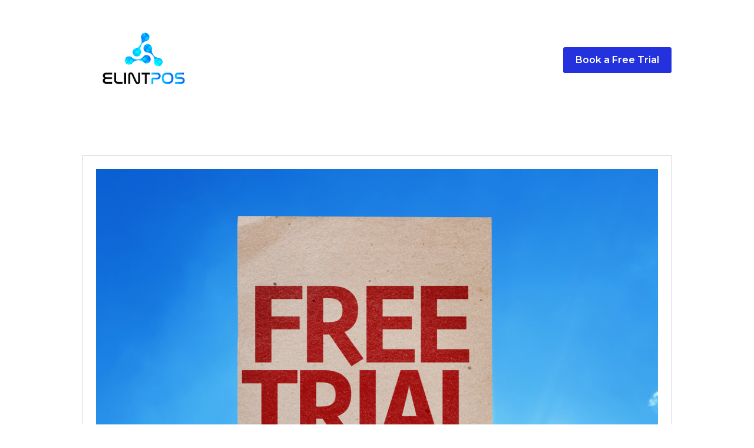

--- FILE ---
content_type: text/html; charset=UTF-8
request_url: https://offers.elintpos.com/blogs
body_size: 24405
content:
<!doctype html><html lang="en"><head>
    <meta charset="utf-8">
    
      
    
    
      <title>ElintPOS Blog</title>
    
    
      <link rel="shortcut icon" href="https://offers.elintpos.com/hubfs/Elintpos%20Logo-3.png">
    
    <meta name="description" content="Explore the latest insights, trends, and expert advice on point-of-sale(POS) system solutions with elintPOS' comprehensive blogs. Stay updated with in-depth articles covering POS technology, business optimization, and customer-centric strategies.">
    
    
    
    
    
    <meta name="viewport" content="width=device-width, initial-scale=1">

    
    <meta property="og:description" content="Explore the latest insights, trends, and expert advice on point-of-sale(POS) system solutions with elintPOS' comprehensive blogs. Stay updated with in-depth articles covering POS technology, business optimization, and customer-centric strategies.">
    <meta property="og:title" content="ElintPOS Blog">
    <meta name="twitter:description" content="Explore the latest insights, trends, and expert advice on point-of-sale(POS) system solutions with elintPOS' comprehensive blogs. Stay updated with in-depth articles covering POS technology, business optimization, and customer-centric strategies.">
    <meta name="twitter:title" content="ElintPOS Blog">

    

    
    <style>
a.cta_button{-moz-box-sizing:content-box !important;-webkit-box-sizing:content-box !important;box-sizing:content-box !important;vertical-align:middle}.hs-breadcrumb-menu{list-style-type:none;margin:0px 0px 0px 0px;padding:0px 0px 0px 0px}.hs-breadcrumb-menu-item{float:left;padding:10px 0px 10px 10px}.hs-breadcrumb-menu-divider:before{content:'›';padding-left:10px}.hs-featured-image-link{border:0}.hs-featured-image{float:right;margin:0 0 20px 20px;max-width:50%}@media (max-width: 568px){.hs-featured-image{float:none;margin:0;width:100%;max-width:100%}}.hs-screen-reader-text{clip:rect(1px, 1px, 1px, 1px);height:1px;overflow:hidden;position:absolute !important;width:1px}
</style>

<link rel="stylesheet" href="//7052064.fs1.hubspotusercontent-na1.net/hubfs/7052064/hub_generated/template_assets/DEFAULT_ASSET/1767118686267/template_main.min.css">
<style>








/* 1a. Containers */


  



  


/* 1b. Colors */







/* 1c. Typography */





























/* 1d. Buttons */




































/* 1e. Forms */











































/* 1f. Icons */
















/* 1g. Cards */











/* 1h. Tables */













/* 1i. Website header */



























/* 1j. Website footer */













/* Drag and drop layout styles */

.dnd-section {
  padding: 60px 20px;
}

/* Padding on blog post sections */

.blog-post-section {
  padding: 60px 0;
}

/* .content-wrapper is used for blog post and system templates and .header-wrapper is used for the website header module */

.dnd-section > .row-fluid,
.content-wrapper,
.header__wrapper {
  max-width: 1000px;
}





html {
  font-size: 16px;
}

body {
  font-family: Montserrat, sans-serif; font-style: normal; font-weight: 400; text-decoration: none;
  background-color: #ffffff;
  color: #231f20;
  font-size: 16px;
}

/* Paragraphs */

p {
  font-family: Montserrat, sans-serif; font-style: normal; font-weight: 400; text-decoration: none;
}

/* Anchors */

a {
  font-weight: 400; text-decoration: underline; font-family: Montserrat, sans-serif; font-style: normal;
  color: #2332DD;
}

a:hover,
a:focus {
  font-weight: 400; text-decoration: underline; font-family: Montserrat, sans-serif; font-style: normal;
  color: #415239;
}

a:active {
  font-weight: 400; text-decoration: underline; font-family: Montserrat, sans-serif; font-style: normal;
  color: #91a289;
}

/* Headings */
h1 {
  font-family: 'Source Serif Pro', serif; font-style: normal; font-weight: 600; text-decoration: none;
  color: #231f20;
  font-size: 40px;
  text-transform: none;
}

h2 {
  font-family: 'Source Serif Pro', serif; font-style: normal; font-weight: 600; text-decoration: none;
  color: #231f20;
  font-size: 32px;
  text-transform: none;
}

h3 {
  font-family: 'Source Serif Pro', serif; font-style: normal; font-weight: 600; text-decoration: none;
  color: #231f20;
  font-size: 28px;
  text-transform: none;
}

h4 {
  font-family: 'Source Serif Pro', serif; font-style: normal; font-weight: 600; text-decoration: none;
  color: #231f20;
  font-size: 24px;
  text-transform: none;
}

h5 {
  font-family: 'Source Serif Pro', serif; font-style: normal; font-weight: 600; text-decoration: none;
  color: #231f20;
  font-size: 20px;
  text-transform: none;
}

h6 {
  font-family: 'Source Serif Pro', serif; font-style: normal; font-weight: 600; text-decoration: none;
  color: #231f20;
  font-size: 16px;
  text-transform: none;
}

/* Blockquotes */

blockquote {
  font-family: 'Source Serif Pro', serif; font-style: normal; font-weight: 600; text-decoration: none;
  border-left-color: #f4f0ec;
  color: #231f20;
  font-size: 24px;
}

blockquote > footer {
  font-family: Montserrat, sans-serif; font-style: normal; font-weight: 400; text-decoration: none;
  font-size: 16px;
}

/* Horizontal rules */

hr {
  border-bottom-color: #d7d9e3;
}





/* Primary button */

button,
.button,
.hs-button {
  border: 1px solid #2332DD;

  padding-top: 10px;
padding-right: 20px;
padding-bottom: 10px;
padding-left: 20px;

  font-family: Montserrat, sans-serif; font-style: normal; font-weight: 600; text-decoration: none;
  background-color: 

  
  
    
  


  rgba(35, 50, 221, 1.0)

;
  border-radius: 0px;
  color: #ffffff;
  fill: #ffffff;
  font-size: 16px;
  text-transform: none;
}

button:hover,
button:focus,
button:active,
.button:hover,
.button:focus,
.button:active,
.hs-button:hover,
.hs-button:focus,
.hs-button:active {
  border: 1px solid #2332DD;

  font-family: Montserrat, sans-serif; font-style: normal; font-weight: 600; text-decoration: none;
  background-color: 

  
  
    
  


  rgba(65, 82, 57, 1.0)

;
  color: #ffffff;
  fill: #ffffff;
}

button:active,
.button:active,
.hs-button:active {
  border: 1px solid #2332DD;

  font-family: Montserrat, sans-serif; font-style: normal; font-weight: 600; text-decoration: none;
  background-color: rgba(145, 162, 137, 100);
  border-color: #7382ff;
  color: #ffffff;
  fill: #ffffff;
}

/* Secondary button */

.button.button--secondary,
.hs-delete-data__button,
.hs-download-data__button {
  border: 1px solid #2332DD;

  font-family: Montserrat, sans-serif; font-style: normal; font-weight: 600; text-decoration: none;
  background-color: 

  
  
    
  


  rgba(255, 255, 255, 0.0)

;
  border-radius: 0px;
  color: #2332DD;
  fill: #2332DD;
  text-transform: none;
}

.button.button--secondary:hover,
.button.button--secondary:focus,
.button.button--secondary:active,
.hs-delete-data__button:hover,
.hs-delete-data__button:focus,
.hs-delete-data__button:active,
.hs-download-data__button:hover,
.hs-download-data__button:focus,
.hs-download-data__button:active {
  border: 1px solid #2332DD;

  font-family: Montserrat, sans-serif; font-style: normal; font-weight: 600; text-decoration: none;
  background-color: 

  
  
    
  


  rgba(35, 50, 221, 1.0)

;
  color: #ffffff;
  fill: #ffffff;
}

.button.button--secondary:active,
.hs-delete-data__button:active,
.hs-download-data__button:active {
  font-family: Montserrat, sans-serif; font-style: normal; font-weight: 600; text-decoration: none;
  background-color: rgba(115, 130, 255, 100);
  border: 1px solid #2332DD;

  border-color: #7382ff;
  color: #ffffff;
  fill: #ffffff;
}

/* Simple button */

.button.button--simple {
  font-weight: 400; text-decoration: underline; font-family: Montserrat, sans-serif; font-style: normal;
  color: #2332DD;
  fill: #2332DD;
}

.button.button--simple:hover,
.button.button--simple:focus {
  font-weight: 400; text-decoration: underline; font-family: Montserrat, sans-serif; font-style: normal;
  color: #415239;
  fill: #415239;
}

.button.button--simple:active {
  font-weight: 400; text-decoration: underline; font-family: Montserrat, sans-serif; font-style: normal;
  color: #91a289;
  fill: #91a289;
}

/* Button sizing */

.button.button--small {
  padding-top: 10px;
padding-right: 20px;
padding-bottom: 10px;
padding-left: 20px;

  font-size: 14px;
}

.button.button--large {
  padding-top: 10px;
padding-right: 20px;
padding-bottom: 10px;
padding-left: 20px;

  font-size: 18px;
}





/* Form */

:root {
  --hsf-global__font-family: Montserrat;
  --hsf-global__font-size: 1rem;
  --hsf-global__color: #231f20;
}

form {
  border: 1px none #f4f0ec;

  padding: 45px;

  background-color: 

  
  
    
  


  rgba(244, 240, 236, 1.0)

;
  border-radius: 0px;
}

:root {
  --hsf-background__background-color: 

  
  
    
  


  rgba(244, 240, 236, 1.0)

;
  --hsf-background__padding: 45px;
  --hsf-background__border-style: none;
  --hsf-background__border-color: #f4f0ec;
  --hsf-background__border-radius: 0px;
  --hsf-background__border-width: 1px;
}

/* Form title */

.form-title {
  border: 1px none #2332DD;

  padding: 25px;

  font-family: 'Source Serif Pro', serif; font-style: normal; font-weight: 600; text-decoration: none;
  background-color: 

  
  
    
  


  rgba(35, 50, 221, 1.0)

;
  border-top-left-radius: 0px;
  border-top-right-radius: 0px;
  color: #ffffff;
  font-size: 28px;
  text-transform: ;
}

/* Labels */

form label {
  padding-top: 6px;
padding-right: 0px;
padding-bottom: 6px;
padding-left: 0px;

  font-family: Montserrat, sans-serif; font-style: normal; font-weight: normal; text-decoration: none;
  color: #231f20;
  font-size: 16px;
}

:root {
  --hsf-field-label__font-family: Montserrat;
  --hsf-field-label__font-size: 16px;
  --hsf-field-label__color: #231f20;
  --hsf-erroralert__font-family: var(--hsf-field-label__font-family);
}

/* Help text */

form legend {
  font-family: Montserrat, sans-serif; font-style: normal; font-weight: 400; text-decoration: none;
  color: #231f20;
  font-size: 14px;
}

:root {
  --hsf-field-description__font-family: Montserrat;
  --hsf-field-description__color: #231f20;
  --hsf-field-footer__font-family: var(--hsf-field-description__font-family);
  --hsf-field-footer__color: var(--hsf-field-description__color);
}

/* Form fields */

form input[type='text'],
form input[type='email'],
form input[type='password'],
form input[type='tel'],
form input[type='number'],
form input[type='search'],
form select,
form textarea {
  border: 1px none #d7d9e3;

  padding: 10px;

  font-family: Montserrat, sans-serif; font-style: normal; font-weight: 400; text-decoration: none;
  background-color: 

  
  
    
  


  rgba(255, 255, 255, 1.0)

;
  border-radius: 0px;
  color: #231f20;
  font-size: 16px;
}

:root {
  --hsf-field-input__font-family: Montserrat;
  --hsf-field-input__color: #231f20;
  --hsf-field-input__background-color: 

  
  
    
  


  rgba(255, 255, 255, 1.0)

;
  --hsf-field-input__border-color: #d7d9e3;
  --hsf-field-input__border-width: 1px;
  --hsf-field-input__border-style: none;
  --hsf-field-input__border-radius: 0px;
  --hsf-field-input__padding: 10px;

  /* Textarea */
  --hsf-field-textarea__font-family: var(--hsf-field-input__font-family);
  --hsf-field-textarea__color: var(--hsf-field-input__color);
  --hsf-field-textarea__background-color: var(--hsf-field-input__background-color);
  --hsf-field-textarea__border-color: var(--hsf-field-input__border-color);
  --hsf-field-textarea__border-style: var(--hsf-field-input__border-style);
  --hsf-field-textarea__border-radius: var(--hsf-field-input__border-radius);
  --hsf-field-textarea__padding: var(--hsf-field-input__padding);

  /* Checkbox */
  --hsf-field-checkbox__padding: 8px;
  --hsf-field-checkbox__background-color: var(--hsf-field-input__background-color);
  --hsf-field-checkbox__color: var(--hsf-field-input__color);
  --hsf-field-checkbox__border-color: #959494;
  --hsf-field-checkbox__border-width: 1px 1px 1px 1px;
  --hsf-field-checkbox__border-style: solid;

  /* Radio */
  --hsf-field-radio__padding: 8px;
  --hsf-field-radio__background-color: var(--hsf-field-input__background-color);
  --hsf-field-radio__color: var(--hsf-field-input__color);
  --hsf-field-radio__border-color: #959494;
  --hsf-field-radio__border-width: 1px 1px 1px 1px;
  --hsf-field-radio__border-style: solid;
}

/* Form fields - placeholders */

::-webkit-input-placeholder {
  color: #d7d9e3;
}

::-moz-placeholder {
  color: #d7d9e3;
}

:-ms-input-placeholder {
  color: #d7d9e3;
}

:-moz-placeholder {
  color: #d7d9e3;
}

::placeholder {
  color: #d7d9e3;
}

:root {
  --hsf-field-input__placeholder-color: #d7d9e3;
}

/* Form fields - date picker */

form .hs-dateinput:before {
  right: 10px;
}

form .pika-table thead th {
  background-color: 

  
  
    
  


  rgba(35, 50, 221, 1.0)

;
  color: #ffffff;
}

form td.is-today .pika-button {
  color: #231f20;
}

form .is-selected .pika-button {
  background-color: #f4f0ec;
  color: #231f20;
}

form .pika-button:hover {
  background-color: #2332DD !important;
}

/* Headings and text */

form .hs-richtext,
form .hs-richtext *,
form .hs-richtext p,
form .hs-richtext h1,
form .hs-richtext h2,
form .hs-richtext h3,
form .hs-richtext h4,
form .hs-richtext h5,
form .hs-richtext h6 {
  font-family: Montserrat, sans-serif; font-style: normal; font-weight: 400; text-decoration: none;
  color: #231f20;
}

form .hs-richtext a {
  font-family: Montserrat, sans-serif; font-style: normal; font-weight: 400; text-decoration: none;
  color: #231f20;
}

:root {
  --hsf-heading__font-family: Montserrat;
  --hsf-heading__color: #231f20;
  --hsf-heading__text-shadow: none;
  --hsf-richtext__font-family: Montserrat;
  --hsf-richtext__font-size: 1rem;
  --hsf-richtext__color: #231f20;
  --hsf-field-footer__font-family: var(--hsf-field-description__font-family);
  --hsf-field-footer__color: var(--hsf-field-description__color);
}

/* GDPR */

form .legal-consent-container,
form .legal-consent-container .hs-richtext,
form .legal-consent-container .hs-richtext p {
  font-family: Montserrat, sans-serif; font-style: normal; font-weight: 400; text-decoration: none;
  color: #231f20;
  font-size: 14px;
}

/* Submit button */



  form input[type='submit'],
  form .hs-button,
  form .hs-subscriptions-primary-button {
    border: 1px solid #2332DD;

    font-family: Montserrat, sans-serif; font-style: normal; font-weight: 600; text-decoration: none;
    background-color: 

  
  
    
  


  rgba(35, 50, 221, 1.0)

;
    border-radius: 0px;
    color: #ffffff;
    text-transform: none;
  }

  form input[type='submit']:hover,
  form input[type='submit']:focus,
  form .hs-button:hover,
  form .hs-button:focus,
  form .hs-subscriptions-primary-button:hover,
  form .hs-subscriptions-primary-button:focus {
    border: 1px solid #2332DD;

    font-family: Montserrat, sans-serif; font-style: normal; font-weight: 600; text-decoration: none;
    background-color: 

  
  
    
  


  rgba(65, 82, 57, 1.0)

;
    color: #ffffff;
  }

  form input[type='submit']:active,
  form .hs-button:active,
  form .hs-subscriptions-primary-button:active {
    border: 1px solid #2332DD;

    font-family: Montserrat, sans-serif; font-style: normal; font-weight: 600; text-decoration: none;
    background-color: rgba(145, 162, 137, 100);
    border-color: #7382ff;
    color: #ffffff;
  }

  :root {
    --hsf-button__font-family: Montserrat;
    --hsf-button__color: #ffffff;
    --hsf-button__background-color: 

  
  
    
  


  rgba(35, 50, 221, 1.0)

;
    --hsf-button__background-image: none;
    --hsf-button__border-width: 1px;
    --hsf-button__border-style: solid;
    --hsf-button__border-color: #2332DD;
    --hsf-button__border-radius: 0px;
    --hsf-button__box-shadow: none;
    --hsf-button--hover__color: #ffffff;
    --hsf-button--hover__background-color: 

  
  
    
  


  rgba(65, 82, 57, 1.0)

;
    --hsf-button--hover__border-color: #2332DD;
    --hsf-button--focus__color: #ffffff;
    --hsf-button--focus__background-color: 

  
  
    
  


  rgba(65, 82, 57, 1.0)

;
    --hsf-button--focus__border-color: #2332DD;
  }





  form input[type='submit'],
  form .hs-button {
    padding-top: 10px;
padding-right: 20px;
padding-bottom: 10px;
padding-left: 20px;

    font-size: 16px;
  }

  :root {
    --hsf-button__font-size: 16px;
    --hsf-button__padding: 10px;
  }



/* Inline thank you message */

.submitted-message {
  border: 1px none #f4f0ec;

  padding: 45px;

  background-color: 

  
  
    
  


  rgba(244, 240, 236, 1.0)

;
  border-radius: 0px;
}





/* Default icon (regular/dark) */

.icon {
  padding: 15px;

  background-color: 

  
  
    
  


  rgba(115, 78, 54, 1.0)

;
}

.icon svg {
  fill: #ffffff;
  height: 16px;
  width: 16px;
}

/* Light icon */

.icon--light .icon {
  background-color: 

  
  
    
  


  rgba(255, 255, 255, 1.0)

;
}

.icon--light svg {
  fill: #734e36;
}

/* Size */

.icon--small svg {
  height: 12px;
  width: 12px;
}

.icon--small .icon {
  padding: 10px;

}

.icon--large svg {
  height: 24px;
  width: 24px;
}

.icon--large .icon {
  padding: 25px;

}





/* Table */

table {
  border: 1px solid #d7d9e3;

  background-color: 

  
  
    
  


  rgba(255, 255, 255, 1.0)

;
}

/* Table cells */

th,
td {
  border: 1px solid #d7d9e3;

  padding: 10px;

  color: #231f20;
}

/* Table header */

thead th,
thead td {
  background-color: 

  
  
    
  


  rgba(35, 50, 221, 1.0)

;
  color: #ffffff;
}

/* Table footer */

tfoot th,
tfoot td {
  background-color: 

  
  
    
  


  rgba(244, 240, 236, 1.0)

;
  color: #231f20;
}





/* Header container */

.header {
  background-color: 

  
  
    
  


  rgba(255, 255, 255, 1.0)

;
}

/* Header content color */

.header p,
.header h1,
.header h2,
.header h3,
.header h4,
.header h5,
.header h6,
.header a:not(.button),
.header span,
.header div,
.header li,
.header blockquote,
.header .tabs__tab,
.header .tabs__tab:hover,
.header .tabs__tab:focus,
.header .tabs__tab:active {
  color: #231f20;
}

/* Header top bar */

.header__top {
  background-color: 

  
  
    
  


  rgba(244, 240, 236, 1.0)

;
}

/* Language switcher */

.header__language-switcher-current-label > span {
  font-family: Montserrat, sans-serif; font-style: normal; font-weight: 400; text-decoration: none;
  color: #231f20;
  font-size: 16px;
  text-transform: none;
}

.header__language-switcher:hover .header__language-switcher-current-label > span,
.header__language-switcher:focus .header__language-switcher-current-label > span {
  font-family: Montserrat, sans-serif; font-style: normal; font-weight: 400; text-decoration: none;
  color: #000000;
}

.header__language-switcher-child-toggle svg {
  fill: #231f20;
}

/* Language switcher - submenu */

.header__language-switcher .lang_list_class {
  border-color: #d7d9e3;
}

.header__language-switcher .lang_list_class li {
  background-color: 

  
  
    
  


  rgba(255, 255, 255, 1.0)

;
}

.header__language-switcher .lang_list_class a:not(.button) {
  font-family: Montserrat, sans-serif; font-style: normal; font-weight: 400; text-decoration: none;
  color: #231f20;
  font-size: 16px;
  text-transform: none;
}

.header__language-switcher .lang_list_class a:hover,
.header__language-switcher .lang_list_class a:focus {
  background-color: 

  
  
    
  


  rgba(255, 255, 255, 1.0)

;
  color: #000000;
}

.header__language-switcher .lang_list_class a:active {
  background-color: 

  
  
    
  


  rgba(255, 255, 255, 1.0)

;
}

/* Header bottom */

.header__bottom {
  background-color: 

  
  
    
  


  rgba(255, 255, 255, 1.0)

;
}

/* Logo */

.header__logo-company-name {
  font-family: 'Source Serif Pro', serif; font-style: normal; font-weight: 600; text-decoration: none;
  color: #231f20;
  font-size: 40px;
  text-transform: none;
}

/* Menu */

@media (max-width: 767px) {
  .header__menu--mobile {
    background-color: 

  
  
    
  


  rgba(255, 255, 255, 1.0)

;
  }
}

/* Menu items */

.header__menu-link {
  font-family: Montserrat, sans-serif; font-style: normal; font-weight: 400; text-decoration: none;
  font-size: 16px;
  text-transform: none;
}

@media (max-width: 767px) {
  .header__menu-item--depth-1 {
    border-top: 1px solid #d7d9e3;
  }
}

/* Menu items - top level */

.header__menu-item--depth-1 > .header__menu-link:not(.button) {
  color: #231f20;
}

.header__menu-item--depth-1 > .header__menu-link:hover,
.header__menu-item--depth-1 > .header__menu-link:focus {
  font-family: Montserrat, sans-serif; font-style: normal; font-weight: 400; text-decoration: none;
  color: #000000;
}

.header__menu-item--depth-1 > .header__menu-link:active {
  font-family: Montserrat, sans-serif; font-style: normal; font-weight: 400; text-decoration: none;
  color: #505050;
}

.header__menu-item--depth-1 > .header__menu-link--active-link:not(.button) {
  font-family: Montserrat, sans-serif; font-style: normal; font-weight: 400; text-decoration: none;
  color: #000000;
}

.header__menu-item--depth-1 .header__menu-child-toggle svg {
  fill: #231f20;
}

/* Menu items - submenus */

.header__menu-submenu {
  background-color: 

  
  
    
  


  rgba(255, 255, 255, 1.0)

;
  border-color: #d7d9e3;
}

.header__menu-submenu .header__menu-link:not(.button) {
  color: #231f20;
}

.header__menu-submenu .header__menu-item:hover,
.header__menu-submenu .header__menu-item:focus {
  background-color: 

  
  
    
  


  rgba(255, 255, 255, 1.0)

;
}

.header__menu-submenu .header__menu-link:hover,
.header__menu-submenu .header__menu-link:focus {
  font-family: Montserrat, sans-serif; font-style: normal; font-weight: 400; text-decoration: none;
  color: #000000;
}

.header__menu-submenu .header__menu-link:active {
  background-color: 

  
  
    
  


  rgba(255, 255, 255, 1.0)

;
}

.header__menu-submenu .header__menu-link--active-link:not(.button) {
  color: ;
  background-color: 

  
  
    
  


  rgba(255, 255, 255, 1.0)

;
}

/* Menu icons */

.header__menu-toggle svg {
  fill: #231f20;
}





/* Footer container */

.footer {
  background-color: 

  
  
    
  


  rgba(255, 255, 255, 1.0)

;
}

/* Footer content color */

.footer h1,
.footer h2,
.footer h3,
.footer h4,
.footer h5,
.footer h6,
.footer p,
.footer a:not(.button),
.footer span,
.footer div,
.footer li,
.footer blockquote,
.footer .tabs__tab,
.footer .tabs__tab:hover,
.footer .tabs__tab:focus,
.footer .tabs__tab:active {
  color: #231f20;
}

.footer hr {
  border-bottom-color: #231f20 !important;
}

/* Footer menu */

.footer .hs-menu-wrapper a {
  font-family: Montserrat, sans-serif; font-style: normal; font-weight: normal; text-decoration: none;
  color: #231f20;
  font-size: 16px;
  text-transform: none;
}

.footer .hs-menu-wrapper a:hover,
.footer .hs-menu-wrapper a:focus {
  font-family: Montserrat, sans-serif; font-style: normal; font-weight: normal; text-decoration: none;
  color: #000000;
}

.footer .hs-menu-wrapper a:active {
  font-family: Montserrat, sans-serif; font-style: normal; font-weight: normal; text-decoration: none;
  color: #505050;
}

.footer .hs-menu-wrapper .active > a {
  font-weight: bold; text-decoration: underline; font-family: Montserrat, sans-serif; font-style: normal;
  color: #000000;
}






/* Dark card */

.card--dark {
  border: 1px solid #231f20;

  background-color: 

  
  
    
  


  rgba(35, 31, 32, 1.0)

;
  border-radius: 0px;
  color: #ffffff;
}

.card--dark summary,
.card--dark p,
.card--dark h1,
.card--dark h2,
.card--dark h3,
.card--dark h4,
.card--dark h5,
.card--dark h6,
.card--dark a:not(.button),
.card--dark span,
.card--dark div,
.card--dark li,
.card--dark blockquote {
  color: #ffffff;
}

/* Light card */

.card--light {
  border: 1px solid #d7d9e3;

  background-color: 

  
  
    
  


  rgba(255, 255, 255, 1.0)

;
  border-radius: 0px;
  color: #231f20;
}

.card--light summary,
.card--light p,
.card--light h1,
.card--light h2,
.card--light h3,
.card--light h4,
.card--light h5,
.card--light h6,
.card--light a:not(.button),
.card--light span,
.card--light div,
.card--light li,
.card--light blockquote {
  color: #231f20;
}





/* Error templates */

.error-page:before {
  font-family: Montserrat, sans-serif; font-style: normal; font-weight: 400; text-decoration: none;
}

/* System templates */

#email-prefs-form,
#email-prefs-form h1,
#email-prefs-form h2 {
  color: #231f20;
}

/* Search template */

.hs-search-results__title {
  font-size: 32px;
}

/* Backup unsubscribe template */

.backup-unsubscribe input[type='email'] {
  font-size: 16px !important;
  padding: 10px!important;
;
}





/* Accordion */

.accordion__summary,
.accordion__summary:before {
  font-family: 'Source Serif Pro', serif; font-style: normal; font-weight: 600; text-decoration: none;
  font-size: 24px;
}

.card--dark .accordion__summary:before {
  color: #ffffff;
}

.card--light .accordion__summary:before {
  color: #231f20;
}

/* Blog listing, recent posts, related posts, and blog post */

.blog-listing__post-title {
  text-transform: none;
}

.blog-listing__post-title-link {
  font-family: 'Source Serif Pro', serif; font-style: normal; font-weight: 600; text-decoration: none;
  color: #231f20;
}

.blog-listing__post-title-link:hover,
.blog-listing__post-title-link:focus {
  font-family: 'Source Serif Pro', serif; font-style: normal; font-weight: 600; text-decoration: none;
  color: #000000;
}

.blog-listing__post-title-link:active {
  font-family: 'Source Serif Pro', serif; font-style: normal; font-weight: 600; text-decoration: none;
  color: #736f70;
}

.blog-listing__post-tag {
  color: #231f20;
}

.blog-listing__post-tag:hover,
.blog-listing__post-tag:focus {
  color: #000000;
}

.blog-listing__post-tag:active {
  color: #736f70;
}

.blog-listing__post-author-name,
.blog-post__author-name {
  color: #231f20;
}

.blog-listing__post-author-name :hover,
.blog-listing__post-author-name :focus,
.blog-post__author-name:hover,
.blog-post__author-name:focus {
  color: #000000;
}

.blog-listing__post-author-name :active,
.blog-post__author-name:active {
  color: #736f70;
}

/* Image gallery */

.image-gallery__close-button-icon:hover,
.image-gallery__close-button-icon:focus {
  background-color: rgba(35, 0, 0, 1.0);
}

.image-gallery__close-button-icon:active {
  background-color: rgba(195, 158, 134, 1.0);
}

.icon--light .image-gallery__close-button-icon:hover,
.icon--light .image-gallery__close-button-icon:focus {
  background-color: rgba(175, 175, 175, 1.0);
}

.icon--light .image-gallery__close-button-icon:active {
  background-color: rgba(255, 255, 255, 1.0);
}

/* Pagination */

.pagination__link-icon svg {
  fill: #2332DD;
  height: 16px;
  width: 16px;
}

.pagination__link:hover .pagination__link-icon svg,
.pagination__link:focus .pagination__link-icon svg {
  fill: #415239;
}

.pagination__link:active .pagination__link-icon svg {
  fill: #7382ff;
}

.pagination__link--active {
  border-color: #d7d9e3
}

/* Pricing card */

.pricing-card__heading {
  background-color: #2332DD;
}

/* Social follow and social sharing */

.social-follow__icon:hover,
.social-follow__icon:focus,
.social-sharing__icon:hover,
.social-sharing__icon:focus {
  background-color: rgba(35, 0, 0, 1.0);
}

.social-follow__icon:active,
.social-sharing__icon:active {
  background-color: rgba(195, 158, 134, 1.0);
}

.icon--light .social-follow__icon:hover,
.icon--light .social-follow__icon:focus,
.icon--light .social-sharing__icon:hover,
.icon--light .social-sharing__icon:focus {
  background-color: rgba(175, 175, 175, 1.0);
}

.icon--light .social-follow__icon:active,
.icon--light .social-sharing__icon:active {
  background-color: rgba(255, 255, 255, 1.0);
}

/* Tabs */

.tabs__tab,
.tabs__tab:hover,
.tabs__tab:focus,
.tabs__tab:active {
  border-color: #231f20;
  color: #231f20;
}

/* cs_metrics -- default module */
.cs-metric .cs-metric__data {
  font-family: Source Serif Pro;
}

</style>

<link rel="stylesheet" href="https://7052064.fs1.hubspotusercontent-na1.net/hubfs/7052064/hub_generated/module_assets/1/-47160432286/1767118757797/module_website-header.min.css">

<style>
#hs_cos_wrapper_header-module-1 .header__top { background-color:rgba(#null,0.0); }

#hs_cos_wrapper_header-module-1 .header__language-switcher-current-label>span {}

#hs_cos_wrapper_header-module-1 .header__language-switcher:hover .header__language-switcher-current-label>span,
#hs_cos_wrapper_header-module-1 .header__language-switcher:focus .header__language-switcher-current-label>span {}

#hs_cos_wrapper_header-module-1 .header__language-switcher .lang_list_class a:hover,
#hs_cos_wrapper_header-module-1 .header__language-switcher .lang_list_class a:focus {}

#hs_cos_wrapper_header-module-1 .header__language-switcher .lang_list_class a:active {}

#hs_cos_wrapper_header-module-1 .header__logo-image { border-radius:px; }

#hs_cos_wrapper_header-module-1 .header__menu-link {}

#hs_cos_wrapper_header-module-1 .header__menu-item--depth-1>.header__menu-link:hover,
#hs_cos_wrapper_header-module-1 .header__menu-item--depth-1>.header__menu-link:focus {}

#hs_cos_wrapper_header-module-1 .header__menu-item--depth-1>.header__menu-link:active {}

#hs_cos_wrapper_header-module-1 .header__menu-item--depth-1>.header__menu-link--active-link {}

#hs_cos_wrapper_header-module-1 .header__menu-submenu { background-color:rgba(255,255,255,1.0); }

#hs_cos_wrapper_header-module-1 .header__menu-submenu .header__menu-link:hover,
#hs_cos_wrapper_header-module-1 .header__menu-submenu .header__menu-link:focus {}

#hs_cos_wrapper_header-module-1 .button {
  background-color:rgba(#null,0.0);
  border-radius:3px;
}

#hs_cos_wrapper_header-module-1 .button:hover,
#hs_cos_wrapper_header-module-1 .button:focus { background-color:rgba(#null,0.0); }

#hs_cos_wrapper_header-module-1 .button:active { background-color:rgba(#null,0.0); }

</style>

<link rel="stylesheet" href="https://7052064.fs1.hubspotusercontent-na1.net/hubfs/7052064/hub_generated/module_assets/1/-47160443984/1767118756974/module_offer-card.min.css">

<style>
#hs_cos_wrapper_widget_1697909675502 .offer-card__icon { border-radius:px; }

#hs_cos_wrapper_widget_1697909675502 .offer-card__icon svg {}

#hs_cos_wrapper_widget_1697909675502 .offer-card__image-wrapper {}

#hs_cos_wrapper_widget_1697909675502 .offer-card__image {
  max-width:100%;
  height:auto;
  border-radius:px;
}

#hs_cos_wrapper_widget_1697909675502 .offer-card__button-wrapper { text-align:RIGHT; }

#hs_cos_wrapper_widget_1697909675502 .button { border-radius:px; }

#hs_cos_wrapper_widget_1697909675502 .button:hover,
#hs_cos_wrapper_widget_1697909675502 .button:focus {}

#hs_cos_wrapper_widget_1697909675502 .button:active {}

#hs_cos_wrapper_widget_1697909675502 .offer-card {
  background-color:rgba(#null,0.0);
  border-radius:px;
}

</style>

<link rel="stylesheet" href="https://7052064.fs1.hubspotusercontent-na1.net/hubfs/7052064/hub_generated/module_assets/1/-98251788440/1767118778500/module_image_grid.min.css">
<link rel="stylesheet" href="https://cdn.jsdelivr.net/npm/basiclightbox@5.0.4/dist/basicLightbox.min.css">

    <style>
    #hs_cos_wrapper_widget_1697908960011 .hs-image__grid__container {}

#hs_cos_wrapper_widget_1697908960011 .hs-image__grid__list { gap:10px; }

#hs_cos_wrapper_widget_1697908960011 .hs-image__grid__list__item,
#hs_cos_wrapper_widget_1697908960011 .hs-image__grid__list__item__image { aspect-ratio:16/9; }

#hs_cos_wrapper_widget_1697908960011 .hs-image__grid__item__overlay {}

#hs_cos_wrapper_widget_1697908960011 .hs-image__grid__item__overlay__content,
#hs_cos_wrapper_widget_1697908960011 .hs-image__grid__item__overlay__content * {}

#hs_cos_wrapper_widget_1697908960011 .hs-image__grid__item__overlay:hover { background-color:rgba(#null,0.0); }

#hs_cos_wrapper_widget_1697908960011 .hs-image__grid__item__overlay:hover .hs-image__grid__item__overlay__content,
#hs_cos_wrapper_widget_1697908960011 .hs-image__grid__item__overlay:hover .hs-image__grid__item__overlay__content * {}

#hs_cos_wrapper_widget_1697908960011 .hs-image__grid__list__item { flex-basis:calc(33.333333333333336% - 10px); }

@media screen and (max-width:767px) {
  #hs_cos_wrapper_widget_1697908960011 .hs-image__grid__list__item { flex-basis:calc(100.0% - 10px); }
}


    

    .hs-image__grid__name__widget_1697908960011  button.hs-image__grid__lightbox__button {
        
    }

    .hs-image__grid__name__widget_1697908960011 button.hs-image__grid__lightbox__button svg {
        
    }

    .hs-image__grid__name__widget_1697908960011 .hs-image__grid__lightbox__image {
        

        
    }
    </style>


<style>
#hs_cos_wrapper_widget_1697957128722 .blog-listing__post { border-radius:px; }

#hs_cos_wrapper_widget_1697957128722 .blog-listing__post-content {}

#hs_cos_wrapper_widget_1697957128722 .blog-listing__post-image-wrapper {}

#hs_cos_wrapper_widget_1697957128722 .blog-listing__post-image { border-radius:px; }

#hs_cos_wrapper_widget_1697957128722 .blog-listing__post-tags {}

#hs_cos_wrapper_widget_1697957128722 .blog-listing__post-tag {}

#hs_cos_wrapper_widget_1697957128722 .blog-listing__post-tag:hover,
#hs_cos_wrapper_widget_1697957128722 .blog-listing__post-tag:focus {}

#hs_cos_wrapper_widget_1697957128722 .blog-listing__post-title,
#hs_cos_wrapper_widget_1697957128722 .blog-listing__post-title-link {}

#hs_cos_wrapper_widget_1697957128722 .blog-listing__post-title-link:hover,
#hs_cos_wrapper_widget_1697957128722 .blog-listing__post-title-link:focus {}

#hs_cos_wrapper_widget_1697957128722 .blog-listing__post-author {}

#hs_cos_wrapper_widget_1697957128722 .blog-listing__post-author-image { border-radius:px; }

#hs_cos_wrapper_widget_1697957128722 .blog-listing__post-author-name {}

#hs_cos_wrapper_widget_1697957128722 .blog-listing__post-author-name:hover,
#hs_cos_wrapper_widget_1697957128722 .blog-listing__post-author-name:focus {}

#hs_cos_wrapper_widget_1697957128722 .blog-listing__post-timestamp {}

#hs_cos_wrapper_widget_1697957128722 .blog-listing__post-summary p {}

#hs_cos_wrapper_widget_1697957128722 .blog-listing__post-button-wrapper {}

#hs_cos_wrapper_widget_1697957128722 .button { border-radius:px; }

#hs_cos_wrapper_widget_1697957128722 .button:hover,
#hs_cos_wrapper_widget_1697957128722 .button:focus {}

#hs_cos_wrapper_widget_1697957128722 .button:active {}

</style>

<link rel="stylesheet" href="https://7052064.fs1.hubspotusercontent-na1.net/hubfs/7052064/hub_generated/module_assets/1/-100498142057/1767118784335/module_whatsapp_link.min.css">

  <style>
    #hs_cos_wrapper_widget_1697910247012 .hs-whatsapp-button {
  background:rgba(35,211,102,1.0);
  border:1px none #000000;
  color:#000000;
  font-size:24px;
  font-family:Helvetica;
  font-style:normal;
  font-weight:normal;
  text-decoration:none;
}

#hs_cos_wrapper_widget_1697910247012 .hs-whatsapp-button:hover,
#hs_cos_wrapper_widget_1697910247012 .hs-whatsapp-button:focus {}

#hs_cos_wrapper_widget_1697910247012 .hs-whatsapp-button:hover .hs-whatsapp-button__icon,
#hs_cos_wrapper_widget_1697910247012 .hs-whatsapp-button:focus .hs-whatsapp-button__icon {}

#hs_cos_wrapper_widget_1697910247012 .hs-whatsapp-button:active {}

#hs_cos_wrapper_widget_1697910247012 .hs-whatsapp-button--text { border-radius:20px; }

#hs_cos_wrapper_widget_1697910247012 .hs-whatsapp-button--icon { border-radius:50%; }

#hs_cos_wrapper_widget_1697910247012 .hs-whatsapp-button__icon {
  height:32px;
  width:32px;
  fill:rgba(0,0,0,1.0);
}

#hs_cos_wrapper_widget_1697910247012 .hs-whatsapp-button__text--left { order:2; }

#hs_cos_wrapper_widget_1697910247012 .hs-whatsapp-button__text--right { order:1; }

#hs_cos_wrapper_widget_1697910247012 .hs-whatsapp-button__icon--right {
  margin-right:0;
  order:2;
  margin-left:10px;
}

#hs_cos_wrapper_widget_1697910247012 .hs-whatsapp-button__icon--left {
  margin-left:0;
  order:1;
  margin-right:10px;
}

  </style>

<link rel="stylesheet" href="https://offers.elintpos.com/hubfs/hub_generated/module_assets/1/136874271551/1741294301631/module_Blog_Pagination.min.css">
<link rel="stylesheet" href="https://offers.elintpos.com/hubfs/hub_generated/module_assets/1/136874271554/1741294303724/module_SR_Footer_04.min.css">

		<style>
		.site_footer-module-1 {
	border-top: 0px none #e5e7ea;
border-bottom: 0px none #e5e7ea;

}
		.sr-footer-04 .footer-logo {
		
		padding-bottom: 3rem;
		
		}
		.sr-footer-04 .button__container {
		
		
		}
		
		
		.sr-footer-04 .social .icon-1,
			.sr-footer-04 .social .icon-1 svg,
			.sr-footer-04 .social .icon-1 svg g,
			.sr-footer-04 .social .icon-1 svg g path {
			background-color: #87909E;
			color: #ffffff;
			fill: #ffffff
		}
		
		.sr-footer-04 .social .icon-2,
			.sr-footer-04 .social .icon-2 svg,
			.sr-footer-04 .social .icon-2 svg g,
			.sr-footer-04 .social .icon-2 svg g path {
			background-color: #87909E;
			color: #ffffff;
			fill: #ffffff
		}
		
		.sr-footer-04 .social .icon-3,
			.sr-footer-04 .social .icon-3 svg,
			.sr-footer-04 .social .icon-3 svg g,
			.sr-footer-04 .social .icon-3 svg g path {
			background-color: #87909E;
			color: #ffffff;
			fill: #ffffff
		}
		
		.sr-footer-04 .social .icon-4,
			.sr-footer-04 .social .icon-4 svg,
			.sr-footer-04 .social .icon-4 svg g,
			.sr-footer-04 .social .icon-4 svg g path {
			background-color: #87909E;
			color: #ffffff;
			fill: #ffffff
		}
		
    </style>
    
<link rel="preload" as="style" href="https://48752163.fs1.hubspotusercontent-na1.net/hubfs/48752163/raw_assets/blog-default-modules/master/485/js_client_assets/assets/index-D4KAK6Wx.css">

<style id="__jsx-2402192074">.jsx-2402192074{    ._hsBlogPost_1hg5v_2 {
      border-radius: 0px;
    }
    ._hsBlogPostImageWrapper_1hg5v_67 {
      margin-top: 10px;
margin-bottom: 10px;
    }
    ._hsBlogPostImageOverlay_1hg5v_103 {
      padding: 10px;
    }
    ._hsBlogPostListingContent_1hg5v_80 {
    }
    ._hsBlogPostTitleLink_1hg5v_91 {
      margin-top: 10px;
margin-bottom: 10px;
    }
    ._hsBlogPostTitleLink_1hg5v_91:hover {
    }
    ._hsBlogPostAuthorImageWrapper_1hg5v_122 {
      border-radius: 0px;
    }
    ._hsBlogPostAuthorImage_1hg5v_122 {
      width: 50px;
    }
    ._hsBlogPostAuthor_1hg5v_117 {
      margin-top: 10px;
margin-bottom: 10px;
    }
    ._hsBlogPostAuthor_1hg5v_117:hover {
    }
    ._hsBlogPostTag_1hg5v_3 {
      margin-top: 10px;
margin-bottom: 10px;
      border-radius: 0px;
    }
    ._hsBlogPostTag_1hg5v_3:hover {
    }
    ._hsBlogPostTag_1hg5v_3:not(:last-child) {
      margin-right 5px;
    }
    ._hsBlogPostPublishDate_1hg5v_153 {
      margin-top: 10px;
margin-bottom: 10px;
    }
    ._hsBlogPostDescription_1hg5v_158 {
      margin-top: 10px;
margin-bottom: 10px;
    }
    ._hsBlogPostButtonWrapper_1hg5v_163 {
      text-align: CENTER;
    }
    ._hsBlogPostButton_1hg5v_163 {
      margin-top: 10px;
margin-bottom: 10px;
      border-radius: 0px;
    }
    ._hsBlogPostButton_1hg5v_163:hover {
    }
  ;}</style>
<link rel="preload" as="style" href="https://48752163.fs1.hubspotusercontent-na1.net/hubfs/48752163/raw_assets/blog-default-modules/master/485/js_client_assets/assets/index-D4KAK6Wx.css">

<style>
  @font-face {
    font-family: "Source Serif Pro";
    font-weight: 600;
    font-style: normal;
    font-display: swap;
    src: url("/_hcms/googlefonts/Source_Serif_Pro/600.woff2") format("woff2"), url("/_hcms/googlefonts/Source_Serif_Pro/600.woff") format("woff");
  }
  @font-face {
    font-family: "Source Serif Pro";
    font-weight: 400;
    font-style: normal;
    font-display: swap;
    src: url("/_hcms/googlefonts/Source_Serif_Pro/regular.woff2") format("woff2"), url("/_hcms/googlefonts/Source_Serif_Pro/regular.woff") format("woff");
  }
  @font-face {
    font-family: "Source Serif Pro";
    font-weight: 700;
    font-style: normal;
    font-display: swap;
    src: url("/_hcms/googlefonts/Source_Serif_Pro/700.woff2") format("woff2"), url("/_hcms/googlefonts/Source_Serif_Pro/700.woff") format("woff");
  }
  @font-face {
    font-family: "Montserrat";
    font-weight: 700;
    font-style: normal;
    font-display: swap;
    src: url("/_hcms/googlefonts/Montserrat/700.woff2") format("woff2"), url("/_hcms/googlefonts/Montserrat/700.woff") format("woff");
  }
  @font-face {
    font-family: "Montserrat";
    font-weight: 400;
    font-style: normal;
    font-display: swap;
    src: url("/_hcms/googlefonts/Montserrat/regular.woff2") format("woff2"), url("/_hcms/googlefonts/Montserrat/regular.woff") format("woff");
  }
  @font-face {
    font-family: "Montserrat";
    font-weight: 600;
    font-style: normal;
    font-display: swap;
    src: url("/_hcms/googlefonts/Montserrat/600.woff2") format("woff2"), url("/_hcms/googlefonts/Montserrat/600.woff") format("woff");
  }
  @font-face {
    font-family: "Montserrat";
    font-weight: 400;
    font-style: normal;
    font-display: swap;
    src: url("/_hcms/googlefonts/Montserrat/regular.woff2") format("woff2"), url("/_hcms/googlefonts/Montserrat/regular.woff") format("woff");
  }
</style>

<!-- Editor Styles -->
<style id="hs_editor_style" type="text/css">
.header-row-0-force-full-width-section > .row-fluid {
  max-width: none !important;
}
/* HubSpot Styles (default) */
.header-row-0-padding {
  padding-top: 0px !important;
  padding-bottom: 0px !important;
  padding-left: 0px !important;
  padding-right: 0px !important;
}
.dnd_area-row-1-background-layers {
  background-image: linear-gradient(to bottom, rgba(0, 255, 255, 0.64), rgba(234, 240, 246, 1)) !important;
  background-position: left top !important;
  background-size: auto !important;
  background-repeat: no-repeat !important;
}
</style>
    
<script data-image_grid-config="config_widget_1697908960011" type="application/json">
{
    "name_class": "hs-image__grid__name__widget_1697908960011",
    "previous_page_icon_markup": "\n    <span id=\"hs_cos_wrapper_widget_1697908960011_prev_icon\" class=\"hs_cos_wrapper hs_cos_wrapper_widget hs_cos_wrapper_type_icon hs-image__grid__lightbox__button__icon\" style=\"\" data-hs-cos-general-type=\"widget\" data-hs-cos-type=\"icon\" ><svg version=\"1.0\" xmlns=\"http:\/\/www.w3.org\/2000\/svg\" viewBox=\"0 0 256 512\" aria-hidden=\"true\"><g id=\"angle-left1_layer\"><path d=\"M31.7 239l136-136c9.4-9.4 24.6-9.4 33.9 0l22.6 22.6c9.4 9.4 9.4 24.6 0 33.9L127.9 256l96.4 96.4c9.4 9.4 9.4 24.6 0 33.9L201.7 409c-9.4 9.4-24.6 9.4-33.9 0l-136-136c-9.5-9.4-9.5-24.6-.1-34z\"\/><\/g><\/svg><\/span>\n",
    "next_page_icon_markup": "\n    <span id=\"hs_cos_wrapper_widget_1697908960011_next_icon\" class=\"hs_cos_wrapper hs_cos_wrapper_widget hs_cos_wrapper_type_icon hs-image__grid__lightbox__button__icon\" style=\"\" data-hs-cos-general-type=\"widget\" data-hs-cos-type=\"icon\" ><svg version=\"1.0\" xmlns=\"http:\/\/www.w3.org\/2000\/svg\" viewBox=\"0 0 256 512\" aria-hidden=\"true\"><g id=\"angle-right1_layer\"><path d=\"M224.3 273l-136 136c-9.4 9.4-24.6 9.4-33.9 0l-22.6-22.6c-9.4-9.4-9.4-24.6 0-33.9l96.4-96.4-96.4-96.4c-9.4-9.4-9.4-24.6 0-33.9L54.3 103c9.4-9.4 24.6-9.4 33.9 0l136 136c9.5 9.4 9.5 24.6.1 34z\"\/><\/g><\/svg><\/span>\n",
    "aria_close_button_label": "Close lightbox",
    "aria_previous_button_label": "Previous image",
    "aria_next_button_label": "Next image",
    "overlay_font_max_size": "null",
    "in_editor": false
}
</script>


    
<!--  Added by GoogleAnalytics4 integration -->
<script>
var _hsp = window._hsp = window._hsp || [];
window.dataLayer = window.dataLayer || [];
function gtag(){dataLayer.push(arguments);}

var useGoogleConsentModeV2 = true;
var waitForUpdateMillis = 1000;


if (!window._hsGoogleConsentRunOnce) {
  window._hsGoogleConsentRunOnce = true;

  gtag('consent', 'default', {
    'ad_storage': 'denied',
    'analytics_storage': 'denied',
    'ad_user_data': 'denied',
    'ad_personalization': 'denied',
    'wait_for_update': waitForUpdateMillis
  });

  if (useGoogleConsentModeV2) {
    _hsp.push(['useGoogleConsentModeV2'])
  } else {
    _hsp.push(['addPrivacyConsentListener', function(consent){
      var hasAnalyticsConsent = consent && (consent.allowed || (consent.categories && consent.categories.analytics));
      var hasAdsConsent = consent && (consent.allowed || (consent.categories && consent.categories.advertisement));

      gtag('consent', 'update', {
        'ad_storage': hasAdsConsent ? 'granted' : 'denied',
        'analytics_storage': hasAnalyticsConsent ? 'granted' : 'denied',
        'ad_user_data': hasAdsConsent ? 'granted' : 'denied',
        'ad_personalization': hasAdsConsent ? 'granted' : 'denied'
      });
    }]);
  }
}

gtag('js', new Date());
gtag('set', 'developer_id.dZTQ1Zm', true);
gtag('config', 'G-SNDBPWDN1R');
</script>
<script async src="https://www.googletagmanager.com/gtag/js?id=G-SNDBPWDN1R"></script>

<!-- /Added by GoogleAnalytics4 integration -->

<!--  Added by GoogleTagManager integration -->
<script>
var _hsp = window._hsp = window._hsp || [];
window.dataLayer = window.dataLayer || [];
function gtag(){dataLayer.push(arguments);}

var useGoogleConsentModeV2 = true;
var waitForUpdateMillis = 1000;



var hsLoadGtm = function loadGtm() {
    if(window._hsGtmLoadOnce) {
      return;
    }

    if (useGoogleConsentModeV2) {

      gtag('set','developer_id.dZTQ1Zm',true);

      gtag('consent', 'default', {
      'ad_storage': 'denied',
      'analytics_storage': 'denied',
      'ad_user_data': 'denied',
      'ad_personalization': 'denied',
      'wait_for_update': waitForUpdateMillis
      });

      _hsp.push(['useGoogleConsentModeV2'])
    }

    (function(w,d,s,l,i){w[l]=w[l]||[];w[l].push({'gtm.start':
    new Date().getTime(),event:'gtm.js'});var f=d.getElementsByTagName(s)[0],
    j=d.createElement(s),dl=l!='dataLayer'?'&l='+l:'';j.async=true;j.src=
    'https://www.googletagmanager.com/gtm.js?id='+i+dl;f.parentNode.insertBefore(j,f);
    })(window,document,'script','dataLayer','GTM-WFKZWQPL');

    window._hsGtmLoadOnce = true;
};

_hsp.push(['addPrivacyConsentListener', function(consent){
  if(consent.allowed || (consent.categories && consent.categories.analytics)){
    hsLoadGtm();
  }
}]);

</script>

<!-- /Added by GoogleTagManager integration -->



<meta property="og:image" content="https://offers.elintpos.com/hubfs/Free%20Trial%20card%20with%20beautiful%20day.jpeg">
<meta property="og:image:width" content="1000">
<meta property="og:image:height" content="816">
<meta property="og:image:alt" content="POS Free Trial">
<meta name="twitter:image" content="https://offers.elintpos.com/hubfs/Free%20Trial%20card%20with%20beautiful%20day.jpeg">
<meta name="twitter:image:alt" content="POS Free Trial">

<meta property="og:url" content="https://offers.elintpos.com/blogs">
<meta property="og:type" content="blog">
<meta name="twitter:card" content="summary">
<link rel="alternate" type="application/rss+xml" href="https://offers.elintpos.com/blogs/rss.xml">
<meta name="twitter:domain" content="offers.elintpos.com">
<script src="//platform.linkedin.com/in.js" type="text/javascript">
    lang: en_US
</script>

<meta http-equiv="content-language" content="en">






  <meta name="generator" content="HubSpot"></head>
  <body>
<!--  Added by GoogleTagManager integration -->
<noscript><iframe src="https://www.googletagmanager.com/ns.html?id=GTM-WFKZWQPL" height="0" width="0" style="display:none;visibility:hidden"></iframe></noscript>

<!-- /Added by GoogleTagManager integration -->

    <div class="body-wrapper   hs-content-id-137582492197 hs-blog-listing hs-blog-id-137582492196">
      
        <div data-global-resource-path="@hubspot/growth/templates/partials/header.html">


<header class="header">

  

  <a href="#main-content" class="header__skip">Skip to content</a>

  <div class="container-fluid">
<div class="row-fluid-wrapper">
<div class="row-fluid">
<div class="span12 widget-span widget-type-cell " style="" data-widget-type="cell" data-x="0" data-w="12">

<div class="row-fluid-wrapper row-depth-1 row-number-1 dnd-section header-row-0-padding header-row-0-force-full-width-section">
<div class="row-fluid ">
<div class="span12 widget-span widget-type-custom_widget dnd-module" style="" data-widget-type="custom_widget" data-x="0" data-w="12">
<div id="hs_cos_wrapper_header-module-1" class="hs_cos_wrapper hs_cos_wrapper_widget hs_cos_wrapper_type_module" style="" data-hs-cos-general-type="widget" data-hs-cos-type="module">











































  <div class="header__container header__container--left">

    
    <div class="header__bottom">
      <div class="header__wrapper header__wrapper--bottom">
        
          <div class="header__logo-col">
            

  
    
  

  <div class="header__logo">

    

      

      

        <img class="header__logo-image" src="https://offers.elintpos.com/hs-fs/hubfs/Elintpos%20Logo-2.png?width=208&amp;height=130&amp;name=Elintpos%20Logo-2.png" loading="eager" alt="Elintpos Logo-2" height="130" width="208" srcset="https://offers.elintpos.com/hs-fs/hubfs/Elintpos%20Logo-2.png?width=104&amp;height=65&amp;name=Elintpos%20Logo-2.png 104w, https://offers.elintpos.com/hs-fs/hubfs/Elintpos%20Logo-2.png?width=208&amp;height=130&amp;name=Elintpos%20Logo-2.png 208w, https://offers.elintpos.com/hs-fs/hubfs/Elintpos%20Logo-2.png?width=312&amp;height=195&amp;name=Elintpos%20Logo-2.png 312w, https://offers.elintpos.com/hs-fs/hubfs/Elintpos%20Logo-2.png?width=416&amp;height=260&amp;name=Elintpos%20Logo-2.png 416w, https://offers.elintpos.com/hs-fs/hubfs/Elintpos%20Logo-2.png?width=520&amp;height=325&amp;name=Elintpos%20Logo-2.png 520w, https://offers.elintpos.com/hs-fs/hubfs/Elintpos%20Logo-2.png?width=624&amp;height=390&amp;name=Elintpos%20Logo-2.png 624w" sizes="(max-width: 208px) 100vw, 208px">

      

      

    

  </div>

 
          </div>
        
        <div class="header__menu-col">
          

  <nav class="header__menu header__menu--desktop" aria-label="Desktop navigation">
    <ul class="header__menu-wrapper no-list">
      

  

  

  

 
    </ul>
  </nav>

 
          

  <div class="header__menu-container header__menu-container--mobile">
    <button class="header__menu-toggle header__menu-toggle--open header__menu-toggle--show no-button">
      <span class="show-for-sr">Open main navigation</span>
      <svg version="1.0" xmlns="http://www.w3.org/2000/svg" viewbox="0 0 448 512" width="24" aria-hidden="true"><g id="bars1_layer"><path d="M16 132h416c8.837 0 16-7.163 16-16V76c0-8.837-7.163-16-16-16H16C7.163 60 0 67.163 0 76v40c0 8.837 7.163 16 16 16zm0 160h416c8.837 0 16-7.163 16-16v-40c0-8.837-7.163-16-16-16H16c-8.837 0-16 7.163-16 16v40c0 8.837 7.163 16 16 16zm0 160h416c8.837 0 16-7.163 16-16v-40c0-8.837-7.163-16-16-16H16c-8.837 0-16 7.163-16 16v40c0 8.837 7.163 16 16 16z" /></g></svg>
    </button>
    <button class="header__menu-toggle header__menu-toggle--close no-button">
      <span class="show-for-sr">Close main navigation</span>
      <svg version="1.0" xmlns="http://www.w3.org/2000/svg" viewbox="0 0 384 512" width="24" aria-hidden="true"><g id="times2_layer"><path d="M323.1 441l53.9-53.9c9.4-9.4 9.4-24.5 0-33.9L279.8 256l97.2-97.2c9.4-9.4 9.4-24.5 0-33.9L323.1 71c-9.4-9.4-24.5-9.4-33.9 0L192 168.2 94.8 71c-9.4-9.4-24.5-9.4-33.9 0L7 124.9c-9.4 9.4-9.4 24.5 0 33.9l97.2 97.2L7 353.2c-9.4 9.4-9.4 24.5 0 33.9L60.9 441c9.4 9.4 24.5 9.4 33.9 0l97.2-97.2 97.2 97.2c9.3 9.3 24.5 9.3 33.9 0z" /></g></svg>
    </button>
    <nav class="header__menu header__menu--mobile" aria-label="Mobile navigation">
      <ul class="header__menu-wrapper no-list">
        

  

  

  


        
        
          <li class="header__menu-item header__menu-item--button header__menu-item--depth-1 hs-skip-lang-url-rewrite">

  

  

  

  

  

  
  
  
  
  

  <a href="https://offers.elintpos.com/30days" class="header__button button   ">

    
    Book a Free Trial

  </a>

</li>
        
      </ul>
    </nav>
  </div>

 
        </div>
        
          <div class="header__button-col hidden-phone">
            

  

  

  

  

  

  
  
  
  
  

  <a href="https://offers.elintpos.com/30days" class="header__button button   ">

    
    Book a Free Trial

  </a>

 
          </div>
        
      </div>
    </div>

  </div>



</div>

</div><!--end widget-span -->
</div><!--end row-->
</div><!--end row-wrapper -->

</div><!--end widget-span -->
</div>
</div>
</div>

</header></div>
      

      
      <main id="main-content">
        
<div class="container-fluid">
<div class="row-fluid-wrapper">
<div class="row-fluid">
<div class="span12 widget-span widget-type-cell " style="" data-widget-type="cell" data-x="0" data-w="12">

<div class="row-fluid-wrapper row-depth-1 row-number-1 dnd-section">
<div class="row-fluid ">
<div class="span12 widget-span widget-type-cell dnd-column" style="" data-widget-type="cell" data-x="0" data-w="12">

<div class="row-fluid-wrapper row-depth-1 row-number-2 dnd-row">
<div class="row-fluid ">
<div class="span12 widget-span widget-type-custom_widget dnd-module" style="" data-widget-type="custom_widget" data-x="0" data-w="12">
<div id="hs_cos_wrapper_widget_1697909675502" class="hs_cos_wrapper hs_cos_wrapper_widget hs_cos_wrapper_type_module" style="" data-hs-cos-general-type="widget" data-hs-cos-type="module">














  





  




<section class="offer-card card card--light">

  
    

    

    <div class="offer-card__image-wrapper">
      <img class="offer-card__image" src="https://offers.elintpos.com/hubfs/Free%20Trial%20card%20with%20beautiful%20day.jpeg" alt="Free Trial Elintpos" loading="lazy">
    </div>

  

  

  <div class="offer-card__content">
    <h1>ElintPOS | Streamline Your Business with Powerful Point of Sale Solutions</h1>
<p>Discover ElintPOS, your partner in simplifying business operations.</p>
<p>Explore our versatile point of sale solutions for retail, restaurants, and more. Unlock efficiency and growth with ElintPOS.</p>
<p>Explore ElintPOS pricing options tailored to your business needs.</p>
<p>Affordable and feature-rich point of sale solutions to boost your operations. Discover our pricing plans today!</p>
<h1 style="font-size:36px"><br><br></h1>
  </div>


  

    

    

    
    
    
    
    

    <div class="offer-card__button-wrapper">
      <a href="https://offers.elintpos.com" class="button  button--large ">
        
        Get Free Trial
      </a>
    </div>

  

</section></div>

</div><!--end widget-span -->
</div><!--end row-->
</div><!--end row-wrapper -->

<div class="row-fluid-wrapper row-depth-1 row-number-3 dnd-row">
<div class="row-fluid ">
<div class="span12 widget-span widget-type-custom_widget dnd-module" style="" data-widget-type="custom_widget" data-x="0" data-w="12">
<div id="hs_cos_wrapper_widget_1697908960011" class="hs_cos_wrapper hs_cos_wrapper_widget hs_cos_wrapper_type_module" style="" data-hs-cos-general-type="widget" data-hs-cos-type="module">


















    



















    
        
            
            
            
            
            
        
        
    
        
            
            
            
            
            
        
        
    
        
            
            
            
            
            
        
        
    
        
            
            
            
            
            
        
        
    
        
            
            
            
            
            
        
        
    
        
            
            
            
            
            
        
        
    







<div class="hs-image__grid__container">
    <ul class="hs-image__grid__list" aria-label="Image grid with {{ image_count }} images." role="list" data-grid_action_type="lightbox">
        <li class="hs-image__grid__list__item" data-lb_image_src="https://offers.elintpos.com/hs-fs/hubfs/Serious%20staff%20woman%20wrting%20on%20notepad%20at%20supermarket.jpeg?width=1200&amp;length=1200&amp;name=Serious%20staff%20woman%20wrting%20on%20notepad%20at%20supermarket.jpeg" data-lb_href="{&quot;no_follow&quot;:false,&quot;open_in_new_tab&quot;:false,&quot;rel&quot;:&quot;&quot;,&quot;sponsored&quot;:false,&quot;url&quot;:{&quot;content_id&quot;:null,&quot;href&quot;:&quot;https://elintpos.com&quot;,&quot;href_with_scheme&quot;:&quot;https://elintpos.com&quot;,&quot;type&quot;:&quot;EXTERNAL&quot;},&quot;user_generated_content&quot;:false}">
                
                
                    <button class="hs-image__grid__list__item__button" aria-expanded="false">
                
                <img class="hs-image__grid__list__item__image  hs-allow-transition" src="https://offers.elintpos.com/hs-fs/hubfs/Serious%20staff%20woman%20wrting%20on%20notepad%20at%20supermarket.jpeg?width=1000&amp;height=667&amp;name=Serious%20staff%20woman%20wrting%20on%20notepad%20at%20supermarket.jpeg" alt="supermarket POS" width="1000" height="667" srcset="https://offers.elintpos.com/hs-fs/hubfs/Serious%20staff%20woman%20wrting%20on%20notepad%20at%20supermarket.jpeg?width=300&amp;length=300&amp;name=Serious%20staff%20woman%20wrting%20on%20notepad%20at%20supermarket.jpeg 300w, https://offers.elintpos.com/hs-fs/hubfs/Serious%20staff%20woman%20wrting%20on%20notepad%20at%20supermarket.jpeg?width=400&amp;length=400&amp;name=Serious%20staff%20woman%20wrting%20on%20notepad%20at%20supermarket.jpeg 400w, https://offers.elintpos.com/hs-fs/hubfs/Serious%20staff%20woman%20wrting%20on%20notepad%20at%20supermarket.jpeg?width=500&amp;length=500&amp;name=Serious%20staff%20woman%20wrting%20on%20notepad%20at%20supermarket.jpeg 600w, https://offers.elintpos.com/hs-fs/hubfs/Serious%20staff%20woman%20wrting%20on%20notepad%20at%20supermarket.jpeg?width=500&amp;length=500&amp;name=Serious%20staff%20woman%20wrting%20on%20notepad%20at%20supermarket.jpeg 500w" sizes="(max-width: 450px) 200px, (max-width: 600px) 300px, (min-width: 768px) calc(33.333333333333336vw - 60px)">

                    
                    <div class="hs-image__grid__item__overlay">
                        <div class="hs-image__grid__item__overlay__content">
                            <div class="hs-image__grid__item__overlay__content--fit">
                                <p>Supermarket POS</p>
                            </div>
                        </div>
                    </div>
                    
                
                    </button>
                
                
            </li>
        <li class="hs-image__grid__list__item" data-lb_image_src="https://offers.elintpos.com/hs-fs/hubfs/clothes%20shopping%20online%20-%20girl%20inside%20a%20retail%20clothes%20store%20choosing%20their%20favourite%20item%20on%20screen%20-%20focus%20is%20on%20the%20finger%20and%20clothes%20buttons.jpeg?width=1200&amp;length=1200&amp;name=clothes%20shopping%20online%20-%20girl%20inside%20a%20retail%20clothes%20store%20choosing%20their%20favourite%20item%20on%20screen%20-%20focus%20is%20on%20the%20finger%20and%20clothes%20buttons.jpeg" data-lb_href="{&quot;no_follow&quot;:false,&quot;open_in_new_tab&quot;:false,&quot;rel&quot;:&quot;&quot;,&quot;sponsored&quot;:false,&quot;url&quot;:{&quot;content_id&quot;:null,&quot;href&quot;:&quot;https://elintpos.com&quot;,&quot;href_with_scheme&quot;:&quot;https://elintpos.com&quot;,&quot;type&quot;:&quot;EXTERNAL&quot;},&quot;user_generated_content&quot;:false}">
                
                
                    <button class="hs-image__grid__list__item__button" aria-expanded="false">
                
                <img class="hs-image__grid__list__item__image  hs-allow-transition" src="https://offers.elintpos.com/hs-fs/hubfs/clothes%20shopping%20online%20-%20girl%20inside%20a%20retail%20clothes%20store%20choosing%20their%20favourite%20item%20on%20screen%20-%20focus%20is%20on%20the%20finger%20and%20clothes%20buttons.jpeg?width=1000&amp;height=714&amp;name=clothes%20shopping%20online%20-%20girl%20inside%20a%20retail%20clothes%20store%20choosing%20their%20favourite%20item%20on%20screen%20-%20focus%20is%20on%20the%20finger%20and%20clothes%20buttons.jpeg" alt="clothes shopping online - girl inside a retail clothes store choosing their favourite item on screen - focus is on the finger and clothes buttons" width="1000" height="714" srcset="https://offers.elintpos.com/hs-fs/hubfs/clothes%20shopping%20online%20-%20girl%20inside%20a%20retail%20clothes%20store%20choosing%20their%20favourite%20item%20on%20screen%20-%20focus%20is%20on%20the%20finger%20and%20clothes%20buttons.jpeg?width=300&amp;length=300&amp;name=clothes%20shopping%20online%20-%20girl%20inside%20a%20retail%20clothes%20store%20choosing%20their%20favourite%20item%20on%20screen%20-%20focus%20is%20on%20the%20finger%20and%20clothes%20buttons.jpeg 300w, https://offers.elintpos.com/hs-fs/hubfs/clothes%20shopping%20online%20-%20girl%20inside%20a%20retail%20clothes%20store%20choosing%20their%20favourite%20item%20on%20screen%20-%20focus%20is%20on%20the%20finger%20and%20clothes%20buttons.jpeg?width=400&amp;length=400&amp;name=clothes%20shopping%20online%20-%20girl%20inside%20a%20retail%20clothes%20store%20choosing%20their%20favourite%20item%20on%20screen%20-%20focus%20is%20on%20the%20finger%20and%20clothes%20buttons.jpeg 400w, https://offers.elintpos.com/hs-fs/hubfs/clothes%20shopping%20online%20-%20girl%20inside%20a%20retail%20clothes%20store%20choosing%20their%20favourite%20item%20on%20screen%20-%20focus%20is%20on%20the%20finger%20and%20clothes%20buttons.jpeg?width=500&amp;length=500&amp;name=clothes%20shopping%20online%20-%20girl%20inside%20a%20retail%20clothes%20store%20choosing%20their%20favourite%20item%20on%20screen%20-%20focus%20is%20on%20the%20finger%20and%20clothes%20buttons.jpeg 600w, https://offers.elintpos.com/hs-fs/hubfs/clothes%20shopping%20online%20-%20girl%20inside%20a%20retail%20clothes%20store%20choosing%20their%20favourite%20item%20on%20screen%20-%20focus%20is%20on%20the%20finger%20and%20clothes%20buttons.jpeg?width=500&amp;length=500&amp;name=clothes%20shopping%20online%20-%20girl%20inside%20a%20retail%20clothes%20store%20choosing%20their%20favourite%20item%20on%20screen%20-%20focus%20is%20on%20the%20finger%20and%20clothes%20buttons.jpeg 500w" sizes="(max-width: 450px) 200px, (max-width: 600px) 300px, (min-width: 768px) calc(33.333333333333336vw - 60px)">

                    
                    <div class="hs-image__grid__item__overlay">
                        <div class="hs-image__grid__item__overlay__content">
                            <div class="hs-image__grid__item__overlay__content--fit">
                                Retail POS
                            </div>
                        </div>
                    </div>
                    
                
                    </button>
                
                
            </li>
        <li class="hs-image__grid__list__item" data-lb_image_src="https://offers.elintpos.com/hs-fs/hubfs/Portrait%20of%20smiling%20female%20staff%20standing%20in%20organic%20section%20of%20supermarket.jpeg?width=1200&amp;length=1200&amp;name=Portrait%20of%20smiling%20female%20staff%20standing%20in%20organic%20section%20of%20supermarket.jpeg" data-lb_href="{&quot;no_follow&quot;:false,&quot;open_in_new_tab&quot;:false,&quot;rel&quot;:&quot;&quot;,&quot;sponsored&quot;:false,&quot;url&quot;:{&quot;content_id&quot;:null,&quot;href&quot;:&quot;https://elintpos.com&quot;,&quot;href_with_scheme&quot;:&quot;https://elintpos.com&quot;,&quot;type&quot;:&quot;EXTERNAL&quot;},&quot;user_generated_content&quot;:false}">
                
                
                    <button class="hs-image__grid__list__item__button" aria-expanded="false">
                
                <img class="hs-image__grid__list__item__image  hs-allow-transition" src="https://offers.elintpos.com/hs-fs/hubfs/Portrait%20of%20smiling%20female%20staff%20standing%20in%20organic%20section%20of%20supermarket.jpeg?width=1000&amp;height=667&amp;name=Portrait%20of%20smiling%20female%20staff%20standing%20in%20organic%20section%20of%20supermarket.jpeg" alt="Grocery POS" width="1000" height="667" srcset="https://offers.elintpos.com/hs-fs/hubfs/Portrait%20of%20smiling%20female%20staff%20standing%20in%20organic%20section%20of%20supermarket.jpeg?width=300&amp;length=300&amp;name=Portrait%20of%20smiling%20female%20staff%20standing%20in%20organic%20section%20of%20supermarket.jpeg 300w, https://offers.elintpos.com/hs-fs/hubfs/Portrait%20of%20smiling%20female%20staff%20standing%20in%20organic%20section%20of%20supermarket.jpeg?width=400&amp;length=400&amp;name=Portrait%20of%20smiling%20female%20staff%20standing%20in%20organic%20section%20of%20supermarket.jpeg 400w, https://offers.elintpos.com/hs-fs/hubfs/Portrait%20of%20smiling%20female%20staff%20standing%20in%20organic%20section%20of%20supermarket.jpeg?width=500&amp;length=500&amp;name=Portrait%20of%20smiling%20female%20staff%20standing%20in%20organic%20section%20of%20supermarket.jpeg 600w, https://offers.elintpos.com/hs-fs/hubfs/Portrait%20of%20smiling%20female%20staff%20standing%20in%20organic%20section%20of%20supermarket.jpeg?width=500&amp;length=500&amp;name=Portrait%20of%20smiling%20female%20staff%20standing%20in%20organic%20section%20of%20supermarket.jpeg 500w" sizes="(max-width: 450px) 200px, (max-width: 600px) 300px, (min-width: 768px) calc(33.333333333333336vw - 60px)">

                    
                    <div class="hs-image__grid__item__overlay">
                        <div class="hs-image__grid__item__overlay__content">
                            <div class="hs-image__grid__item__overlay__content--fit">
                                Grocery POS
                            </div>
                        </div>
                    </div>
                    
                
                    </button>
                
                
            </li>
        <li class="hs-image__grid__list__item" data-lb_image_src="https://offers.elintpos.com/hs-fs/hubfs/Payment%20transaction%20with%20smartphone.jpeg?width=1200&amp;length=1200&amp;name=Payment%20transaction%20with%20smartphone.jpeg" data-lb_href="{&quot;no_follow&quot;:false,&quot;open_in_new_tab&quot;:false,&quot;rel&quot;:&quot;&quot;,&quot;sponsored&quot;:false,&quot;url&quot;:{&quot;content_id&quot;:null,&quot;href&quot;:&quot;https://elintpos.com&quot;,&quot;href_with_scheme&quot;:&quot;https://elintpos.com&quot;,&quot;type&quot;:&quot;EXTERNAL&quot;},&quot;user_generated_content&quot;:false}">
                
                
                    <button class="hs-image__grid__list__item__button" aria-expanded="false">
                
                <img class="hs-image__grid__list__item__image  hs-allow-transition" src="https://offers.elintpos.com/hs-fs/hubfs/Payment%20transaction%20with%20smartphone.jpeg?width=1000&amp;height=667&amp;name=Payment%20transaction%20with%20smartphone.jpeg" alt="Payment transaction with smartphone" width="1000" height="667" srcset="https://offers.elintpos.com/hs-fs/hubfs/Payment%20transaction%20with%20smartphone.jpeg?width=300&amp;length=300&amp;name=Payment%20transaction%20with%20smartphone.jpeg 300w, https://offers.elintpos.com/hs-fs/hubfs/Payment%20transaction%20with%20smartphone.jpeg?width=400&amp;length=400&amp;name=Payment%20transaction%20with%20smartphone.jpeg 400w, https://offers.elintpos.com/hs-fs/hubfs/Payment%20transaction%20with%20smartphone.jpeg?width=500&amp;length=500&amp;name=Payment%20transaction%20with%20smartphone.jpeg 600w, https://offers.elintpos.com/hs-fs/hubfs/Payment%20transaction%20with%20smartphone.jpeg?width=500&amp;length=500&amp;name=Payment%20transaction%20with%20smartphone.jpeg 500w" sizes="(max-width: 450px) 200px, (max-width: 600px) 300px, (min-width: 768px) calc(33.333333333333336vw - 60px)">

                    
                    <div class="hs-image__grid__item__overlay">
                        <div class="hs-image__grid__item__overlay__content">
                            <div class="hs-image__grid__item__overlay__content--fit">
                                Smart Terminal
                            </div>
                        </div>
                    </div>
                    
                
                    </button>
                
                
            </li>
        <li class="hs-image__grid__list__item" data-lb_image_src="https://offers.elintpos.com/hs-fs/hubfs/Imported%20sitepage%20images/mature-female-baker-working-her-bakery-store_130388-1279.jpg?width=1200&amp;length=1200&amp;name=mature-female-baker-working-her-bakery-store_130388-1279.jpg" data-lb_href="{&quot;no_follow&quot;:false,&quot;open_in_new_tab&quot;:false,&quot;rel&quot;:&quot;&quot;,&quot;sponsored&quot;:false,&quot;url&quot;:{&quot;content_id&quot;:null,&quot;href&quot;:&quot;https://elintpos.com&quot;,&quot;href_with_scheme&quot;:&quot;https://elintpos.com&quot;,&quot;type&quot;:&quot;EXTERNAL&quot;},&quot;user_generated_content&quot;:false}">
                
                
                    <button class="hs-image__grid__list__item__button" aria-expanded="false">
                
                <img class="hs-image__grid__list__item__image  hs-allow-transition" src="https://offers.elintpos.com/hs-fs/hubfs/Imported%20sitepage%20images/mature-female-baker-working-her-bakery-store_130388-1279.jpg?width=626&amp;height=417&amp;name=mature-female-baker-working-her-bakery-store_130388-1279.jpg" alt="mature-female-baker-working-her-bakery-store_130388-1279" width="626" height="417" srcset="https://offers.elintpos.com/hs-fs/hubfs/Imported%20sitepage%20images/mature-female-baker-working-her-bakery-store_130388-1279.jpg?width=300&amp;length=300&amp;name=mature-female-baker-working-her-bakery-store_130388-1279.jpg 300w, https://offers.elintpos.com/hs-fs/hubfs/Imported%20sitepage%20images/mature-female-baker-working-her-bakery-store_130388-1279.jpg?width=400&amp;length=400&amp;name=mature-female-baker-working-her-bakery-store_130388-1279.jpg 400w, https://offers.elintpos.com/hs-fs/hubfs/Imported%20sitepage%20images/mature-female-baker-working-her-bakery-store_130388-1279.jpg?width=500&amp;length=500&amp;name=mature-female-baker-working-her-bakery-store_130388-1279.jpg 600w, https://offers.elintpos.com/hs-fs/hubfs/Imported%20sitepage%20images/mature-female-baker-working-her-bakery-store_130388-1279.jpg?width=500&amp;length=500&amp;name=mature-female-baker-working-her-bakery-store_130388-1279.jpg 500w" sizes="(max-width: 450px) 200px, (max-width: 600px) 300px, (min-width: 768px) calc(33.333333333333336vw - 60px)">

                    
                    <div class="hs-image__grid__item__overlay">
                        <div class="hs-image__grid__item__overlay__content">
                            <div class="hs-image__grid__item__overlay__content--fit">
                                Bakery POS
                            </div>
                        </div>
                    </div>
                    
                
                    </button>
                
                
            </li>
        <li class="hs-image__grid__list__item" data-lb_image_src="https://offers.elintpos.com/hs-fs/hubfs/Handsome%20smiling%20barista%20with%20beard%20taking%20order%20on%20cell%20phone%20and%20using%20tablet%20in%20cafeteria.jpeg?width=1200&amp;length=1200&amp;name=Handsome%20smiling%20barista%20with%20beard%20taking%20order%20on%20cell%20phone%20and%20using%20tablet%20in%20cafeteria.jpeg" data-lb_href="{&quot;no_follow&quot;:false,&quot;open_in_new_tab&quot;:false,&quot;rel&quot;:&quot;&quot;,&quot;sponsored&quot;:false,&quot;url&quot;:{&quot;content_id&quot;:null,&quot;href&quot;:&quot;https://elintpos.com&quot;,&quot;href_with_scheme&quot;:&quot;https://elintpos.com&quot;,&quot;type&quot;:&quot;EXTERNAL&quot;},&quot;user_generated_content&quot;:false}">
                
                
                    <button class="hs-image__grid__list__item__button" aria-expanded="false">
                
                <img class="hs-image__grid__list__item__image  hs-allow-transition" src="https://offers.elintpos.com/hs-fs/hubfs/Handsome%20smiling%20barista%20with%20beard%20taking%20order%20on%20cell%20phone%20and%20using%20tablet%20in%20cafeteria.jpeg?width=1000&amp;height=667&amp;name=Handsome%20smiling%20barista%20with%20beard%20taking%20order%20on%20cell%20phone%20and%20using%20tablet%20in%20cafeteria.jpeg" alt="Handsome smiling barista with beard taking order on cell phone and using tablet in cafeteria" width="1000" height="667" srcset="https://offers.elintpos.com/hs-fs/hubfs/Handsome%20smiling%20barista%20with%20beard%20taking%20order%20on%20cell%20phone%20and%20using%20tablet%20in%20cafeteria.jpeg?width=300&amp;length=300&amp;name=Handsome%20smiling%20barista%20with%20beard%20taking%20order%20on%20cell%20phone%20and%20using%20tablet%20in%20cafeteria.jpeg 300w, https://offers.elintpos.com/hs-fs/hubfs/Handsome%20smiling%20barista%20with%20beard%20taking%20order%20on%20cell%20phone%20and%20using%20tablet%20in%20cafeteria.jpeg?width=400&amp;length=400&amp;name=Handsome%20smiling%20barista%20with%20beard%20taking%20order%20on%20cell%20phone%20and%20using%20tablet%20in%20cafeteria.jpeg 400w, https://offers.elintpos.com/hs-fs/hubfs/Handsome%20smiling%20barista%20with%20beard%20taking%20order%20on%20cell%20phone%20and%20using%20tablet%20in%20cafeteria.jpeg?width=500&amp;length=500&amp;name=Handsome%20smiling%20barista%20with%20beard%20taking%20order%20on%20cell%20phone%20and%20using%20tablet%20in%20cafeteria.jpeg 600w, https://offers.elintpos.com/hs-fs/hubfs/Handsome%20smiling%20barista%20with%20beard%20taking%20order%20on%20cell%20phone%20and%20using%20tablet%20in%20cafeteria.jpeg?width=500&amp;length=500&amp;name=Handsome%20smiling%20barista%20with%20beard%20taking%20order%20on%20cell%20phone%20and%20using%20tablet%20in%20cafeteria.jpeg 500w" sizes="(max-width: 450px) 200px, (max-width: 600px) 300px, (min-width: 768px) calc(33.333333333333336vw - 60px)">

                    
                    <div class="hs-image__grid__item__overlay">
                        <div class="hs-image__grid__item__overlay__content">
                            <div class="hs-image__grid__item__overlay__content--fit">
                                Cafe POS
                            </div>
                        </div>
                    </div>
                    
                
                    </button>
                
                
            </li>
        
    </ul>
</div>


</div>

</div><!--end widget-span -->
</div><!--end row-->
</div><!--end row-wrapper -->

</div><!--end widget-span -->
</div><!--end row-->
</div><!--end row-wrapper -->

<div class="row-fluid-wrapper row-depth-1 row-number-4 dnd-section dnd_area-row-1-background-gradient dnd_area-row-1-background-layers">
<div class="row-fluid ">
<div class="span12 widget-span widget-type-cell dnd-column" style="" data-widget-type="cell" data-x="0" data-w="12">

<div class="row-fluid-wrapper row-depth-1 row-number-5 dnd-row">
<div class="row-fluid ">
<div class="span12 widget-span widget-type-custom_widget dnd-module" style="" data-widget-type="custom_widget" data-x="0" data-w="12">
<div id="hs_cos_wrapper_widget_1697908682612" class="hs_cos_wrapper hs_cos_wrapper_widget hs_cos_wrapper_type_module" style="" data-hs-cos-general-type="widget" data-hs-cos-type="module"><link rel="stylesheet" href="https://48752163.fs1.hubspotusercontent-na1.net/hubfs/48752163/raw_assets/blog-default-modules/master/485/js_client_assets/assets/index-D4KAK6Wx.css">
<!--$--><div data-hs-island="true" id="island-8612a5i1R1q"><!--$--><!--/$--></div><!--/$--><section class="jsx-2402192074 _hsBlogPostListing_1hg5v_8 hs-blog-post__wrapper"><article data-testid="blog-post" class="_hsBlogPost_1hg5v_2 hs-blog-post" style="display:flex;flex-direction:row;--image-wrapper-width:calc(50% - 25px);--content-wrapper-width:calc(50% - 25px)"><div style="--margin-right:50px;--order:1;--aspect-ratio:1/1;--border-radius:0px" data-testid="blog-post-image-wrapper" class="_hsBlogPostImageWrapper_1hg5v_67 _hsBlogPostImageWrapperSideBySide_1hg5v_67 hs-blog-post__image-wrapper hs-blog-post__image-wrapper--side-by-side"><!--$--><div data-hs-island="true" id="island-8612a5i1R16q"><!--$--><a href="https://offers.elintpos.com/blogs/increasing-efficiency-in-bakery-tasks-a-guide-to-streamlining-your-operations" data-testid="blog-post-image-link" aria-label="Featured image: "><img src="https://offers.elintpos.com/hubfs/Bread%20factory%20surveillance.jpeg" alt="" class="_hsBlogPostListingImage_1hg5v_107"></a><!--/$--></div><!--/$--></div><div class="_hsBlogPostListingContent_1hg5v_80 _hsBlogPostContentSideBySide_1hg5v_74 hs-blog-post__content-wrapper" style="order:1"><!--$--><div data-hs-island="true" id="island-8612a5i1Ra6q"><!--$--><h2 class="_hsBlogPostTitle_1hg5v_2"><a data-testid="titleLink" class="_hsBlogPostTitleLink_1hg5v_91" href="https://offers.elintpos.com/blogs/increasing-efficiency-in-bakery-tasks-a-guide-to-streamlining-your-operations">Increasing Efficiency in Bakery Tasks: A Guide to Streamlining Your Bakery Operations</a></h2><!--/$--></div><!--/$--><div data-testid="author-wrapper" class="_hsBlogPostAuthor_1hg5v_117 hs-blog-post__author-wrapper"><div class="_hsBlogPostAuthorImageWrapper_1hg5v_122 hs-blog-post__author-image-wrapper"><img data-testid="author-avatar" class="_hsBlogPostAuthorImage_1hg5v_122 hs-blog-post__author-image" src="https://offers.elintpos.com/hs-fs/hubfs/TRV%20digital.jpeg?width=100&amp;length=100&amp;name=TRV%20digital.jpeg" loading="lazy" alt="Author avatar"></div><a data-testid="author-name" class="_hsBlogPostAuthor_1hg5v_117 hs-blog-post__author-link" href="https://offers.elintpos.com/blogs/author/krishna">TRV Digital</a></div><div class="_hsBlogPostTags_1hg5v_3 hs-blog-post__tags-container"><a class="_hsBlogPostTag_1hg5v_3 hs-blog-post__tag" href="https://offers.elintpos.com/blogs/tag/pos-for-bakery" style="--spacing-between-tags:5px">POS for Bakery</a><a class="_hsBlogPostTag_1hg5v_3 hs-blog-post__tag" href="https://offers.elintpos.com/blogs/tag/pos" style="--spacing-between-tags:5px">POS</a></div><time class="_hsBlogPostPublishDate_1hg5v_153 hs-blog-post__publish-date" datetime="11/19/2023">Nov 19, 2023 12:58:11 AM</time><p class="_hsBlogPostDescription_1hg5v_158 hs-blog-post__description">Discover how to streamline bakery operations and increase efficiency with these expert tips and stra...</p><!--$--><div data-hs-island="true" id="island-8612a5i1Ru6q"><!--$--><div class="_hsBlogPostButtonWrapper_1hg5v_163"><a data-testid="buttonLink" class="_hsBlogPostButton_1hg5v_163 button" href="https://offers.elintpos.com/blogs/increasing-efficiency-in-bakery-tasks-a-guide-to-streamlining-your-operations" aria-label="Read full post: Increasing Efficiency in Bakery Tasks: A Guide to Streamlining Your Bakery Operations">Read more</a></div><!--/$--></div><!--/$--></div></article><article data-testid="blog-post" class="_hsBlogPost_1hg5v_2 hs-blog-post" style="display:flex;flex-direction:row;--image-wrapper-width:calc(50% - 25px);--content-wrapper-width:calc(50% - 25px)"><div style="--margin-right:50px;--order:1;--aspect-ratio:1/1;--border-radius:0px" data-testid="blog-post-image-wrapper" class="_hsBlogPostImageWrapper_1hg5v_67 _hsBlogPostImageWrapperSideBySide_1hg5v_67 hs-blog-post__image-wrapper hs-blog-post__image-wrapper--side-by-side"><!--$--><div data-hs-island="true" id="island-8612a5i1R1aq"><!--$--><a href="https://offers.elintpos.com/blogs/case-studies-real-life-success-stories-of-retail-management-software-implementation" data-testid="blog-post-image-link" aria-label="Featured image: elintpos case  study "><img src="https://offers.elintpos.com/hubfs/Case%20Study%20on%20Pocket%20Watch%20Face%20with%20Close%20View%20of%20Watch%20Mechanism.%20Time%20Concept.%20Vintage%20Effect..jpeg" alt="elintpos case  study " class="_hsBlogPostListingImage_1hg5v_107"></a><!--/$--></div><!--/$--></div><div class="_hsBlogPostListingContent_1hg5v_80 _hsBlogPostContentSideBySide_1hg5v_74 hs-blog-post__content-wrapper" style="order:1"><!--$--><div data-hs-island="true" id="island-8612a5i1Raaq"><!--$--><h2 class="_hsBlogPostTitle_1hg5v_2"><a data-testid="titleLink" class="_hsBlogPostTitleLink_1hg5v_91" href="https://offers.elintpos.com/blogs/case-studies-real-life-success-stories-of-retail-management-software-implementation">Case Studies: Real-Life Success Stories of Retail Management Software Implementation</a></h2><!--/$--></div><!--/$--><div data-testid="author-wrapper" class="_hsBlogPostAuthor_1hg5v_117 hs-blog-post__author-wrapper"><a data-testid="author-name" class="_hsBlogPostAuthor_1hg5v_117 hs-blog-post__author-link" href="https://offers.elintpos.com/blogs/author/anisha">Anisha</a></div><div class="_hsBlogPostTags_1hg5v_3 hs-blog-post__tags-container"></div><time class="_hsBlogPostPublishDate_1hg5v_153 hs-blog-post__publish-date" datetime="10/26/2023">Oct 26, 2023 2:59:49 AM</time><p class="_hsBlogPostDescription_1hg5v_158 hs-blog-post__description">Case Studies: Real-Life Success Stories of Retail Management Software Implementation</p><!--$--><div data-hs-island="true" id="island-8612a5i1Ruaq"><!--$--><div class="_hsBlogPostButtonWrapper_1hg5v_163"><a data-testid="buttonLink" class="_hsBlogPostButton_1hg5v_163 button" href="https://offers.elintpos.com/blogs/case-studies-real-life-success-stories-of-retail-management-software-implementation" aria-label="Read full post: Case Studies: Real-Life Success Stories of Retail Management Software Implementation">Read more</a></div><!--/$--></div><!--/$--></div></article><article data-testid="blog-post" class="_hsBlogPost_1hg5v_2 hs-blog-post" style="display:flex;flex-direction:row;--image-wrapper-width:calc(50% - 25px);--content-wrapper-width:calc(50% - 25px)"><div style="--margin-right:50px;--order:1;--aspect-ratio:1/1;--border-radius:0px" data-testid="blog-post-image-wrapper" class="_hsBlogPostImageWrapper_1hg5v_67 _hsBlogPostImageWrapperSideBySide_1hg5v_67 hs-blog-post__image-wrapper hs-blog-post__image-wrapper--side-by-side"><!--$--><div data-hs-island="true" id="island-8612a5i1R1eq"><!--$--><a href="https://offers.elintpos.com/blogs/advantages-of-using-a-cloud-based-pos-system-in-dubai" data-testid="blog-post-image-link" aria-label="Featured image: "><img src="https://offers.elintpos.com/hubfs/Smiling%20attractive%20young%20woman%20in%20a%20supermarket%20standing%20in%20front%20of%20the%20fresh%20produce%20display%20with%20her%20arms%20folded.jpeg" alt="" class="_hsBlogPostListingImage_1hg5v_107"></a><!--/$--></div><!--/$--></div><div class="_hsBlogPostListingContent_1hg5v_80 _hsBlogPostContentSideBySide_1hg5v_74 hs-blog-post__content-wrapper" style="order:1"><!--$--><div data-hs-island="true" id="island-8612a5i1Raeq"><!--$--><h2 class="_hsBlogPostTitle_1hg5v_2"><a data-testid="titleLink" class="_hsBlogPostTitleLink_1hg5v_91" href="https://offers.elintpos.com/blogs/advantages-of-using-a-cloud-based-pos-system-in-dubai">Advantages of using a Cloud-Based POS System in Dubai</a></h2><!--/$--></div><!--/$--><div data-testid="author-wrapper" class="_hsBlogPostAuthor_1hg5v_117 hs-blog-post__author-wrapper"><div class="_hsBlogPostAuthorImageWrapper_1hg5v_122 hs-blog-post__author-image-wrapper"><img data-testid="author-avatar" class="_hsBlogPostAuthorImage_1hg5v_122 hs-blog-post__author-image" src="https://offers.elintpos.com/hs-fs/hubfs/TRV%20digital.jpeg?width=100&amp;length=100&amp;name=TRV%20digital.jpeg" loading="lazy" alt="Author avatar"></div><a data-testid="author-name" class="_hsBlogPostAuthor_1hg5v_117 hs-blog-post__author-link" href="https://offers.elintpos.com/blogs/author/krishna">TRV Digital</a></div><div class="_hsBlogPostTags_1hg5v_3 hs-blog-post__tags-container"><a class="_hsBlogPostTag_1hg5v_3 hs-blog-post__tag" href="https://offers.elintpos.com/blogs/tag/pos" style="--spacing-between-tags:5px">POS</a><a class="_hsBlogPostTag_1hg5v_3 hs-blog-post__tag" href="https://offers.elintpos.com/blogs/tag/cloud-based-pos" style="--spacing-between-tags:5px">cloud based pos</a></div><time class="_hsBlogPostPublishDate_1hg5v_153 hs-blog-post__publish-date" datetime="10/21/2023">Oct 21, 2023 2:09:24 PM</time><p class="_hsBlogPostDescription_1hg5v_158 hs-blog-post__description">In today's digital age, where technology is reshaping the retail industry, Cloud-Based POS Systems h...</p><!--$--><div data-hs-island="true" id="island-8612a5i1Rueq"><!--$--><div class="_hsBlogPostButtonWrapper_1hg5v_163"><a data-testid="buttonLink" class="_hsBlogPostButton_1hg5v_163 button" href="https://offers.elintpos.com/blogs/advantages-of-using-a-cloud-based-pos-system-in-dubai" aria-label="Read full post: Advantages of using a Cloud-Based POS System in Dubai">Read more</a></div><!--/$--></div><!--/$--></div></article><article data-testid="blog-post" class="_hsBlogPost_1hg5v_2 hs-blog-post" style="display:flex;flex-direction:row;--image-wrapper-width:calc(50% - 25px);--content-wrapper-width:calc(50% - 25px)"><div style="--margin-right:50px;--order:1;--aspect-ratio:1/1;--border-radius:0px" data-testid="blog-post-image-wrapper" class="_hsBlogPostImageWrapper_1hg5v_67 _hsBlogPostImageWrapperSideBySide_1hg5v_67 hs-blog-post__image-wrapper hs-blog-post__image-wrapper--side-by-side"><!--$--><div data-hs-island="true" id="island-8612a5i1R1iq"><!--$--><a href="https://offers.elintpos.com/blogs/upgrade-your-outdated-pos-system-unlock-the-power-of-modern-retail-management-in-the-uae" data-testid="blog-post-image-link" aria-label="Featured image: Bakery POS"><img src="https://offers.elintpos.com/hubfs/Untitled%20(300%20x%20175%20px).png" alt="Bakery POS" class="_hsBlogPostListingImage_1hg5v_107"></a><!--/$--></div><!--/$--></div><div class="_hsBlogPostListingContent_1hg5v_80 _hsBlogPostContentSideBySide_1hg5v_74 hs-blog-post__content-wrapper" style="order:1"><!--$--><div data-hs-island="true" id="island-8612a5i1Raiq"><!--$--><h2 class="_hsBlogPostTitle_1hg5v_2"><a data-testid="titleLink" class="_hsBlogPostTitleLink_1hg5v_91" href="https://offers.elintpos.com/blogs/upgrade-your-outdated-pos-system-unlock-the-power-of-modern-retail-management-in-the-uae">Upgrade Your Outdated POS System: Unlock the Power of Modern Retail Management in the UAE</a></h2><!--/$--></div><!--/$--><div data-testid="author-wrapper" class="_hsBlogPostAuthor_1hg5v_117 hs-blog-post__author-wrapper"><div class="_hsBlogPostAuthorImageWrapper_1hg5v_122 hs-blog-post__author-image-wrapper"><img data-testid="author-avatar" class="_hsBlogPostAuthorImage_1hg5v_122 hs-blog-post__author-image" src="https://offers.elintpos.com/hs-fs/hubfs/TRV%20digital.jpeg?width=100&amp;length=100&amp;name=TRV%20digital.jpeg" loading="lazy" alt="Author avatar"></div><a data-testid="author-name" class="_hsBlogPostAuthor_1hg5v_117 hs-blog-post__author-link" href="https://offers.elintpos.com/blogs/author/krishna">TRV Digital</a></div><div class="_hsBlogPostTags_1hg5v_3 hs-blog-post__tags-container"><a class="_hsBlogPostTag_1hg5v_3 hs-blog-post__tag" href="https://offers.elintpos.com/blogs/tag/pos-for-bakery" style="--spacing-between-tags:5px">POS for Bakery</a><a class="_hsBlogPostTag_1hg5v_3 hs-blog-post__tag" href="https://offers.elintpos.com/blogs/tag/pos" style="--spacing-between-tags:5px">POS</a><a class="_hsBlogPostTag_1hg5v_3 hs-blog-post__tag" href="https://offers.elintpos.com/blogs/tag/restaurant-pos" style="--spacing-between-tags:5px">Restaurant POS</a></div><time class="_hsBlogPostPublishDate_1hg5v_153 hs-blog-post__publish-date" datetime="10/11/2023">Oct 11, 2023 11:12:09 AM</time><p class="_hsBlogPostDescription_1hg5v_158 hs-blog-post__description">Upgrade Your Outdated POS System: Unlock the Power of Modern Retail Management in the UAE In the fas...</p><!--$--><div data-hs-island="true" id="island-8612a5i1Ruiq"><!--$--><div class="_hsBlogPostButtonWrapper_1hg5v_163"><a data-testid="buttonLink" class="_hsBlogPostButton_1hg5v_163 button" href="https://offers.elintpos.com/blogs/upgrade-your-outdated-pos-system-unlock-the-power-of-modern-retail-management-in-the-uae" aria-label="Read full post: Upgrade Your Outdated POS System: Unlock the Power of Modern Retail Management in the UAE">Read more</a></div><!--/$--></div><!--/$--></div></article><article data-testid="blog-post" class="_hsBlogPost_1hg5v_2 hs-blog-post" style="display:flex;flex-direction:row;--image-wrapper-width:calc(50% - 25px);--content-wrapper-width:calc(50% - 25px)"><div style="--margin-right:50px;--order:1;--aspect-ratio:1/1;--border-radius:0px" data-testid="blog-post-image-wrapper" class="_hsBlogPostImageWrapper_1hg5v_67 _hsBlogPostImageWrapperSideBySide_1hg5v_67 hs-blog-post__image-wrapper hs-blog-post__image-wrapper--side-by-side"><!--$--><div data-hs-island="true" id="island-8612a5i1R1mq"><!--$--><a href="https://offers.elintpos.com/blogs/choosing-the-best-pos-system-for-your-small-business-in-dubai" data-testid="blog-post-image-link" aria-label="Featured image: best POS system for small business Dubai, Bakery POS"><img src="https://offers.elintpos.com/hubfs/RestaurantPOS.png" alt="best POS system for small business Dubai, Bakery POS" class="_hsBlogPostListingImage_1hg5v_107"></a><!--/$--></div><!--/$--></div><div class="_hsBlogPostListingContent_1hg5v_80 _hsBlogPostContentSideBySide_1hg5v_74 hs-blog-post__content-wrapper" style="order:1"><!--$--><div data-hs-island="true" id="island-8612a5i1Ramq"><!--$--><h2 class="_hsBlogPostTitle_1hg5v_2"><a data-testid="titleLink" class="_hsBlogPostTitleLink_1hg5v_91" href="https://offers.elintpos.com/blogs/choosing-the-best-pos-system-for-your-small-business-in-dubai">Choosing the Best POS System for Your Small Business in Dubai</a></h2><!--/$--></div><!--/$--><div data-testid="author-wrapper" class="_hsBlogPostAuthor_1hg5v_117 hs-blog-post__author-wrapper"><div class="_hsBlogPostAuthorImageWrapper_1hg5v_122 hs-blog-post__author-image-wrapper"><img data-testid="author-avatar" class="_hsBlogPostAuthorImage_1hg5v_122 hs-blog-post__author-image" src="https://offers.elintpos.com/hs-fs/hubfs/TRV%20digital.jpeg?width=100&amp;length=100&amp;name=TRV%20digital.jpeg" loading="lazy" alt="Author avatar"></div><a data-testid="author-name" class="_hsBlogPostAuthor_1hg5v_117 hs-blog-post__author-link" href="https://offers.elintpos.com/blogs/author/krishna">TRV Digital</a></div><div class="_hsBlogPostTags_1hg5v_3 hs-blog-post__tags-container"><a class="_hsBlogPostTag_1hg5v_3 hs-blog-post__tag" href="https://offers.elintpos.com/blogs/tag/pos" style="--spacing-between-tags:5px">POS</a><a class="_hsBlogPostTag_1hg5v_3 hs-blog-post__tag" href="https://offers.elintpos.com/blogs/tag/best-pos-system-for-small-business-dubai" style="--spacing-between-tags:5px">best pos system for small business dubai</a><a class="_hsBlogPostTag_1hg5v_3 hs-blog-post__tag" href="https://offers.elintpos.com/blogs/tag/best-pos-software-dubai" style="--spacing-between-tags:5px">best pos software dubai</a><a class="_hsBlogPostTag_1hg5v_3 hs-blog-post__tag" href="https://offers.elintpos.com/blogs/tag/pos-system-dubai" style="--spacing-between-tags:5px">pos system dubai</a></div><time class="_hsBlogPostPublishDate_1hg5v_153 hs-blog-post__publish-date" datetime="10/8/2023">Oct 8, 2023 2:44:48 AM</time><p class="_hsBlogPostDescription_1hg5v_158 hs-blog-post__description">Dubai, with its bustling markets, diverse business landscape, and a growing number of small business...</p><!--$--><div data-hs-island="true" id="island-8612a5i1Rumq"><!--$--><div class="_hsBlogPostButtonWrapper_1hg5v_163"><a data-testid="buttonLink" class="_hsBlogPostButton_1hg5v_163 button" href="https://offers.elintpos.com/blogs/choosing-the-best-pos-system-for-your-small-business-in-dubai" aria-label="Read full post: Choosing the Best POS System for Your Small Business in Dubai">Read more</a></div><!--/$--></div><!--/$--></div></article><article data-testid="blog-post" class="_hsBlogPost_1hg5v_2 hs-blog-post" style="display:flex;flex-direction:row;--image-wrapper-width:calc(50% - 25px);--content-wrapper-width:calc(50% - 25px)"><div style="--margin-right:50px;--order:1;--aspect-ratio:1/1;--border-radius:0px" data-testid="blog-post-image-wrapper" class="_hsBlogPostImageWrapper_1hg5v_67 _hsBlogPostImageWrapperSideBySide_1hg5v_67 hs-blog-post__image-wrapper hs-blog-post__image-wrapper--side-by-side"><!--$--><div data-hs-island="true" id="island-8612a5i1R1qq"><!--$--><a href="https://offers.elintpos.com/blogs/understanding-the-importance-of-pos-systems-in-your-cafe-or-restaurant" data-testid="blog-post-image-link" aria-label="Featured image: Restaurant POS"><img src="https://offers.elintpos.com/hubfs/RestaurantPOS.png" alt="Restaurant POS" class="_hsBlogPostListingImage_1hg5v_107"></a><!--/$--></div><!--/$--></div><div class="_hsBlogPostListingContent_1hg5v_80 _hsBlogPostContentSideBySide_1hg5v_74 hs-blog-post__content-wrapper" style="order:1"><!--$--><div data-hs-island="true" id="island-8612a5i1Raqq"><!--$--><h2 class="_hsBlogPostTitle_1hg5v_2"><a data-testid="titleLink" class="_hsBlogPostTitleLink_1hg5v_91" href="https://offers.elintpos.com/blogs/understanding-the-importance-of-pos-systems-in-your-cafe-or-restaurant">Understanding the Importance of POS Systems in Your Cafe or Restaurant</a></h2><!--/$--></div><!--/$--><div data-testid="author-wrapper" class="_hsBlogPostAuthor_1hg5v_117 hs-blog-post__author-wrapper"><div class="_hsBlogPostAuthorImageWrapper_1hg5v_122 hs-blog-post__author-image-wrapper"><img data-testid="author-avatar" class="_hsBlogPostAuthorImage_1hg5v_122 hs-blog-post__author-image" src="https://offers.elintpos.com/hs-fs/hubfs/TRV%20digital.jpeg?width=100&amp;length=100&amp;name=TRV%20digital.jpeg" loading="lazy" alt="Author avatar"></div><a data-testid="author-name" class="_hsBlogPostAuthor_1hg5v_117 hs-blog-post__author-link" href="https://offers.elintpos.com/blogs/author/krishna">TRV Digital</a></div><div class="_hsBlogPostTags_1hg5v_3 hs-blog-post__tags-container"><a class="_hsBlogPostTag_1hg5v_3 hs-blog-post__tag" href="https://offers.elintpos.com/blogs/tag/restaurant-pos" style="--spacing-between-tags:5px">Restaurant POS</a></div><time class="_hsBlogPostPublishDate_1hg5v_153 hs-blog-post__publish-date" datetime="10/5/2023">Oct 5, 2023 7:01:16 AM</time><p class="_hsBlogPostDescription_1hg5v_158 hs-blog-post__description">Running a cafe or restaurant is a balancing act of flavor, ambiance, and efficiency. At the heart of...</p><!--$--><div data-hs-island="true" id="island-8612a5i1Ruqq"><!--$--><div class="_hsBlogPostButtonWrapper_1hg5v_163"><a data-testid="buttonLink" class="_hsBlogPostButton_1hg5v_163 button" href="https://offers.elintpos.com/blogs/understanding-the-importance-of-pos-systems-in-your-cafe-or-restaurant" aria-label="Read full post: Understanding the Importance of POS Systems in Your Cafe or Restaurant">Read more</a></div><!--/$--></div><!--/$--></div></article><article data-testid="blog-post" class="_hsBlogPost_1hg5v_2 hs-blog-post" style="display:flex;flex-direction:row;--image-wrapper-width:calc(50% - 25px);--content-wrapper-width:calc(50% - 25px)"><div style="--margin-right:50px;--order:1;--aspect-ratio:1/1;--border-radius:0px" data-testid="blog-post-image-wrapper" class="_hsBlogPostImageWrapper_1hg5v_67 _hsBlogPostImageWrapperSideBySide_1hg5v_67 hs-blog-post__image-wrapper hs-blog-post__image-wrapper--side-by-side"><!--$--><div data-hs-island="true" id="island-8612a5i1R1uq"><!--$--><a href="https://offers.elintpos.com/blogs/selecting-the-right-pos-system-for-your-sweet-shop-and-bakery" data-testid="blog-post-image-link" aria-label="Featured image: POS software sweet shop, retail software for sweet shop, sweet shop software"><img src="https://offers.elintpos.com/hubfs/8691142_3979020.jpg" alt="POS software sweet shop, retail software for sweet shop, sweet shop software" class="_hsBlogPostListingImage_1hg5v_107"></a><!--/$--></div><!--/$--></div><div class="_hsBlogPostListingContent_1hg5v_80 _hsBlogPostContentSideBySide_1hg5v_74 hs-blog-post__content-wrapper" style="order:1"><!--$--><div data-hs-island="true" id="island-8612a5i1Rauq"><!--$--><h2 class="_hsBlogPostTitle_1hg5v_2"><a data-testid="titleLink" class="_hsBlogPostTitleLink_1hg5v_91" href="https://offers.elintpos.com/blogs/selecting-the-right-pos-system-for-your-sweet-shop-and-bakery">Selecting the Right POS System for Your Sweet Shop and Bakery</a></h2><!--/$--></div><!--/$--><div data-testid="author-wrapper" class="_hsBlogPostAuthor_1hg5v_117 hs-blog-post__author-wrapper"><div class="_hsBlogPostAuthorImageWrapper_1hg5v_122 hs-blog-post__author-image-wrapper"><img data-testid="author-avatar" class="_hsBlogPostAuthorImage_1hg5v_122 hs-blog-post__author-image" src="https://offers.elintpos.com/hs-fs/hubfs/TRV%20digital.jpeg?width=100&amp;length=100&amp;name=TRV%20digital.jpeg" loading="lazy" alt="Author avatar"></div><a data-testid="author-name" class="_hsBlogPostAuthor_1hg5v_117 hs-blog-post__author-link" href="https://offers.elintpos.com/blogs/author/krishna">TRV Digital</a></div><div class="_hsBlogPostTags_1hg5v_3 hs-blog-post__tags-container"><a class="_hsBlogPostTag_1hg5v_3 hs-blog-post__tag" href="https://offers.elintpos.com/blogs/tag/pos-for-bakery" style="--spacing-between-tags:5px">POS for Bakery</a><a class="_hsBlogPostTag_1hg5v_3 hs-blog-post__tag" href="https://offers.elintpos.com/blogs/tag/retail-software-for-sweet-shop" style="--spacing-between-tags:5px">retail software for sweet shop</a><a class="_hsBlogPostTag_1hg5v_3 hs-blog-post__tag" href="https://offers.elintpos.com/blogs/tag/pos-software-sweet-shop" style="--spacing-between-tags:5px">POS software sweet shop</a><a class="_hsBlogPostTag_1hg5v_3 hs-blog-post__tag" href="https://offers.elintpos.com/blogs/tag/sweet-shop-software" style="--spacing-between-tags:5px">sweet shop software</a></div><time class="_hsBlogPostPublishDate_1hg5v_153 hs-blog-post__publish-date" datetime="10/3/2023">Oct 3, 2023 3:08:07 AM</time><p class="_hsBlogPostDescription_1hg5v_158 hs-blog-post__description">Running a bakery or sweet shop is a labor of love. It's not just about crafting mouthwatering treats...</p><!--$--><div data-hs-island="true" id="island-8612a5i1Ruuq"><!--$--><div class="_hsBlogPostButtonWrapper_1hg5v_163"><a data-testid="buttonLink" class="_hsBlogPostButton_1hg5v_163 button" href="https://offers.elintpos.com/blogs/selecting-the-right-pos-system-for-your-sweet-shop-and-bakery" aria-label="Read full post: Selecting the Right POS System for Your Sweet Shop and Bakery">Read more</a></div><!--/$--></div><!--/$--></div></article></section><div data-hs-island="true" id="island-8612a5i1Ru"></div>
    <script type="text/javascript">
      window.__hsEnvConfig = {"hsDeployed":true,"hsEnv":"prod","hsJSRGates":["CMS:JSRenderer:SeparateIslandRenderOption","CMS:JSRenderer:CompressResponse","CMS:JSRenderer:MinifyCSS","CMS:JSRenderer:GetServerSideProps","CMS:JSRenderer:LocalProxySchemaVersion1","CMS:JSRenderer:SharedDeps"],"hublet":"na1","portalID":43923733};
      window.__hsServerPageUrl = "https:\u002F\u002Foffers.elintpos.com\u002Fblogs";
      window.__hsBasePath = "\u002Fblogs";
    </script>
      
  <script type="text/javascript">
    var newIslands = [{"clientOnly":false,"hydrateOn":"load","id":"island-8612a5i1R1q","moduleId":"components\u002Fmodules\u002FBlogPosts-V0\u002Fislands\u002FGatedContentAPICheck.tsx?client-entry","moduleName":"GatedContentAPICheck","priority":0,"props":{"idsToGateCheck":[146097991807,142099084303,141180480085,139698601912,139199124120,137582297357,137582297656]},"sharedStateID":"hs-ss-:8612a5i1Ra:","supplementalFieldValues":{"alternateImage":{},"buttonText":{},"columns":{},"displayForEachListItem":{},"fullImage":{},"groupDefaultText":{"ariaDescribedByText":{},"authorAltText":{},"blogPostSummaryText":{},"featuredImageText":{},"pictureOfText":{},"readFullPostText":{}},"groupStyle":{"groupAuthor":{"groupHover":{"groupText":{"font":{}}},"groupImage":{"groupCorner":{"radius":{}},"size":{}},"groupSpacing":{"spacing":{}},"groupText":{"font":{}}},"groupBackgroundImage":{"color":{},"spacing":{}},"groupButton":{"groupAlignment":{"alignment":{}},"groupBackground":{"color":{}},"groupBorder":{"border":{}},"groupCorner":{"radius":{}},"groupHover":{"groupBackground":{"color":{}},"groupBorder":{"border":{}},"groupText":{"font":{}}},"groupSpacing":{"spacing":{}},"groupText":{"font":{}}},"groupContent":{"spacing":{}},"groupDescription":{"groupSpacing":{"spacing":{}},"groupText":{"font":{}}},"groupImage":{"groupCorner":{"radius":{}},"groupSize":{"aspectRatio":{},"width":{}},"groupSpacing":{"betweenImageAndContent":{},"spacing":{}}},"groupPost":{"groupBackground":{"color":{}},"groupBorder":{"border":{}},"groupCorner":{"radius":{}},"groupSpacing":{"spaceBetweenPosts":{},"spacing":{}}},"groupPublishDate":{"groupSpacing":{"spacing":{}},"groupText":{"font":{}}},"groupTags":{"groupBackground":{"color":{}},"groupBorder":{"border":{}},"groupCorner":{"radius":{}},"groupHover":{"groupBackground":{"color":{}},"groupBorder":{"border":{}},"groupText":{"font":{}}},"groupSpacing":{"spaceBetweenTags":{},"spacing":{}},"groupText":{"font":{}}},"groupTitle":{"groupHover":{"groupText":{"font":{}}},"groupSpacing":{"spacing":{}},"groupText":{"font":{}},"headingLevel":{}}},"layout":{}},"url":"https:\u002F\u002F48752163.fs1.hubspotusercontent-na1.net\u002Fhubfs\u002F48752163\u002Fraw_assets\u002Fblog-default-modules\u002Fmaster\u002F485\u002Fjs_client_assets\u002Fassets\u002FGatedContentAPICheck-BV3gb_1F.js"},{"clientOnly":false,"hydrateOn":"load","id":"island-8612a5i1R16q","moduleId":"components\u002Fmodules\u002FBlogPosts-V0\u002Fislands\u002FA11yContentLinks\u002FA11yImageLink.tsx?client-entry","moduleName":"A11yImageLink","priority":0,"props":{"blogPost":{"absoluteUrl":"https:\u002F\u002Foffers.elintpos.com\u002Fblogs\u002Fincreasing-efficiency-in-bakery-tasks-a-guide-to-streamlining-your-operations","blogAuthor":{"avatar":"https:\u002F\u002F43923733.fs1.hubspotusercontent-na1.net\u002Fhub\u002F43923733\u002Fhubfs\u002FTRV%20digital.jpeg?width=100&length=100&name=TRV%20digital.jpeg","displayName":"TRV Digital","slug":"krishna"},"featuredImage":"https:\u002F\u002Foffers.elintpos.com\u002Fhubfs\u002FBread%20factory%20surveillance.jpeg","featuredImageAltText":"","featuredImageHeight":676,"featuredImageWidth":1000,"id":146097991807,"name":"Increasing Efficiency in Bakery Tasks: A Guide to Streamlining Your Bakery Operations","parentBlog":{"absoluteUrl":"https:\u002F\u002Foffers.elintpos.com\u002Fblogs"},"postListContent":"Discover how to streamline bakery operations and increase efficiency with these expert tips and strategies.","publishDate":1700373491000,"publishDateLocalized":"Nov 19, 2023 12:58:11 AM","tagList":[{"name":"POS for Bakery","slug":"pos-for-bakery"},{"name":"POS","slug":"pos"}]},"groupDefaultText":{"ariaDescribedByText":"This content is only available to logged in members.","authorAltText":"Author avatar","blogPostSummaryText":"Blog post summary:","featuredImageText":"Featured image:","pictureOfText":"Picture of","readFullPostText":"Read full post:"},"hasAlternatingImage":false,"imageStyle":{"groupCorner":{"radius":0},"groupSize":{"aspectRatio":"1\u002F1","width":50},"groupSpacing":{"betweenImageAndContent":50,"spacing":{"css":"margin-top: 10px;\nmargin-bottom: 10px;\n","margin":{"bottom":{"units":"px","value":10},"top":{"units":"px","value":10}}}}},"layout":"sideBySide","loopIndex":0},"sharedStateID":"hs-ss-:8612a5i1Ra:","supplementalFieldValues":{"alternateImage":{},"buttonText":{},"columns":{},"displayForEachListItem":{},"fullImage":{},"groupDefaultText":{"ariaDescribedByText":{},"authorAltText":{},"blogPostSummaryText":{},"featuredImageText":{},"pictureOfText":{},"readFullPostText":{}},"groupStyle":{"groupAuthor":{"groupHover":{"groupText":{"font":{}}},"groupImage":{"groupCorner":{"radius":{}},"size":{}},"groupSpacing":{"spacing":{}},"groupText":{"font":{}}},"groupBackgroundImage":{"color":{},"spacing":{}},"groupButton":{"groupAlignment":{"alignment":{}},"groupBackground":{"color":{}},"groupBorder":{"border":{}},"groupCorner":{"radius":{}},"groupHover":{"groupBackground":{"color":{}},"groupBorder":{"border":{}},"groupText":{"font":{}}},"groupSpacing":{"spacing":{}},"groupText":{"font":{}}},"groupContent":{"spacing":{}},"groupDescription":{"groupSpacing":{"spacing":{}},"groupText":{"font":{}}},"groupImage":{"groupCorner":{"radius":{}},"groupSize":{"aspectRatio":{},"width":{}},"groupSpacing":{"betweenImageAndContent":{},"spacing":{}}},"groupPost":{"groupBackground":{"color":{}},"groupBorder":{"border":{}},"groupCorner":{"radius":{}},"groupSpacing":{"spaceBetweenPosts":{},"spacing":{}}},"groupPublishDate":{"groupSpacing":{"spacing":{}},"groupText":{"font":{}}},"groupTags":{"groupBackground":{"color":{}},"groupBorder":{"border":{}},"groupCorner":{"radius":{}},"groupHover":{"groupBackground":{"color":{}},"groupBorder":{"border":{}},"groupText":{"font":{}}},"groupSpacing":{"spaceBetweenTags":{},"spacing":{}},"groupText":{"font":{}}},"groupTitle":{"groupHover":{"groupText":{"font":{}}},"groupSpacing":{"spacing":{}},"groupText":{"font":{}},"headingLevel":{}}},"layout":{}},"url":"https:\u002F\u002F48752163.fs1.hubspotusercontent-na1.net\u002Fhubfs\u002F48752163\u002Fraw_assets\u002Fblog-default-modules\u002Fmaster\u002F485\u002Fjs_client_assets\u002Fassets\u002FA11yImageLink-BVJEyvN1.js"},{"clientOnly":false,"hydrateOn":"load","id":"island-8612a5i1Ra6q","moduleId":"components\u002Fmodules\u002FBlogPosts-V0\u002Fislands\u002FA11yContentLinks\u002FA11yTitleLink.tsx?client-entry","moduleName":"A11yTitleLink","priority":0,"props":{"blogPost":{"absoluteUrl":"https:\u002F\u002Foffers.elintpos.com\u002Fblogs\u002Fincreasing-efficiency-in-bakery-tasks-a-guide-to-streamlining-your-operations","featuredImageAltText":"","id":146097991807,"name":"Increasing Efficiency in Bakery Tasks: A Guide to Streamlining Your Bakery Operations"},"titleStyle":{"groupHover":{"groupText":{"font":{"color":null,"css":"","fallback":null,"font":null,"font_set":"DEFAULT","size":null,"size_unit":"px","style":null,"styles":null,"variant":null}}},"groupSpacing":{"spacing":{"css":"margin-top: 10px;\nmargin-bottom: 10px;\n","margin":{"bottom":{"units":"px","value":10},"top":{"units":"px","value":10}}}},"groupText":{"font":{"color":null,"css":"","fallback":null,"font":null,"font_set":"DEFAULT","size":null,"size_unit":"px","style":null,"styles":null,"variant":null}},"headingLevel":"h2"}},"sharedStateID":"hs-ss-:8612a5i1Ra:","supplementalFieldValues":{"alternateImage":{},"buttonText":{},"columns":{},"displayForEachListItem":{},"fullImage":{},"groupDefaultText":{"ariaDescribedByText":{},"authorAltText":{},"blogPostSummaryText":{},"featuredImageText":{},"pictureOfText":{},"readFullPostText":{}},"groupStyle":{"groupAuthor":{"groupHover":{"groupText":{"font":{}}},"groupImage":{"groupCorner":{"radius":{}},"size":{}},"groupSpacing":{"spacing":{}},"groupText":{"font":{}}},"groupBackgroundImage":{"color":{},"spacing":{}},"groupButton":{"groupAlignment":{"alignment":{}},"groupBackground":{"color":{}},"groupBorder":{"border":{}},"groupCorner":{"radius":{}},"groupHover":{"groupBackground":{"color":{}},"groupBorder":{"border":{}},"groupText":{"font":{}}},"groupSpacing":{"spacing":{}},"groupText":{"font":{}}},"groupContent":{"spacing":{}},"groupDescription":{"groupSpacing":{"spacing":{}},"groupText":{"font":{}}},"groupImage":{"groupCorner":{"radius":{}},"groupSize":{"aspectRatio":{},"width":{}},"groupSpacing":{"betweenImageAndContent":{},"spacing":{}}},"groupPost":{"groupBackground":{"color":{}},"groupBorder":{"border":{}},"groupCorner":{"radius":{}},"groupSpacing":{"spaceBetweenPosts":{},"spacing":{}}},"groupPublishDate":{"groupSpacing":{"spacing":{}},"groupText":{"font":{}}},"groupTags":{"groupBackground":{"color":{}},"groupBorder":{"border":{}},"groupCorner":{"radius":{}},"groupHover":{"groupBackground":{"color":{}},"groupBorder":{"border":{}},"groupText":{"font":{}}},"groupSpacing":{"spaceBetweenTags":{},"spacing":{}},"groupText":{"font":{}}},"groupTitle":{"groupHover":{"groupText":{"font":{}}},"groupSpacing":{"spacing":{}},"groupText":{"font":{}},"headingLevel":{}}},"layout":{}},"url":"https:\u002F\u002F48752163.fs1.hubspotusercontent-na1.net\u002Fhubfs\u002F48752163\u002Fraw_assets\u002Fblog-default-modules\u002Fmaster\u002F485\u002Fjs_client_assets\u002Fassets\u002FA11yTitleLink-CzY3NalU.js"},{"clientOnly":false,"hydrateOn":"load","id":"island-8612a5i1Ru6q","moduleId":"components\u002Fmodules\u002FBlogPosts-V0\u002Fislands\u002FA11yContentLinks\u002FA11yButtonLink.tsx?client-entry","moduleName":"A11yButtonLink","priority":0,"props":{"blogPost":{"absoluteUrl":"https:\u002F\u002Foffers.elintpos.com\u002Fblogs\u002Fincreasing-efficiency-in-bakery-tasks-a-guide-to-streamlining-your-operations","featuredImageAltText":"","id":146097991807,"name":"Increasing Efficiency in Bakery Tasks: A Guide to Streamlining Your Bakery Operations"},"buttonStyle":{"groupAlignment":{"alignment":{"css":"","horizontal_align":"CENTER"}},"groupBackground":{"color":{"color":null,"css":"","hex":null,"opacity":null,"rgb":null,"rgba":null}},"groupBorder":{"border":{"css":""}},"groupCorner":{"radius":0},"groupHover":{"groupBackground":{"color":{"color":null,"css":"","hex":null,"opacity":null,"rgb":null,"rgba":null}},"groupBorder":{"border":{"css":""}},"groupText":{"font":{"color":null,"css":"","fallback":null,"font":null,"font_set":"DEFAULT","size":null,"size_unit":"px","style":null,"styles":null,"variant":null}}},"groupSpacing":{"spacing":{"css":"margin-top: 10px;\nmargin-bottom: 10px;\n","margin":{"bottom":{"units":"px","value":10},"top":{"units":"px","value":10}}}},"groupText":{"font":{"color":null,"css":"","fallback":null,"font":null,"font_set":"DEFAULT","size":null,"size_unit":"px","style":null,"styles":null,"variant":null}}},"buttonText":"Read more","groupDefaultText":{"ariaDescribedByText":"This content is only available to logged in members.","authorAltText":"Author avatar","blogPostSummaryText":"Blog post summary:","featuredImageText":"Featured image:","pictureOfText":"Picture of","readFullPostText":"Read full post:"}},"sharedStateID":"hs-ss-:8612a5i1Ra:","supplementalFieldValues":{"alternateImage":{},"buttonText":{},"columns":{},"displayForEachListItem":{},"fullImage":{},"groupDefaultText":{"ariaDescribedByText":{},"authorAltText":{},"blogPostSummaryText":{},"featuredImageText":{},"pictureOfText":{},"readFullPostText":{}},"groupStyle":{"groupAuthor":{"groupHover":{"groupText":{"font":{}}},"groupImage":{"groupCorner":{"radius":{}},"size":{}},"groupSpacing":{"spacing":{}},"groupText":{"font":{}}},"groupBackgroundImage":{"color":{},"spacing":{}},"groupButton":{"groupAlignment":{"alignment":{}},"groupBackground":{"color":{}},"groupBorder":{"border":{}},"groupCorner":{"radius":{}},"groupHover":{"groupBackground":{"color":{}},"groupBorder":{"border":{}},"groupText":{"font":{}}},"groupSpacing":{"spacing":{}},"groupText":{"font":{}}},"groupContent":{"spacing":{}},"groupDescription":{"groupSpacing":{"spacing":{}},"groupText":{"font":{}}},"groupImage":{"groupCorner":{"radius":{}},"groupSize":{"aspectRatio":{},"width":{}},"groupSpacing":{"betweenImageAndContent":{},"spacing":{}}},"groupPost":{"groupBackground":{"color":{}},"groupBorder":{"border":{}},"groupCorner":{"radius":{}},"groupSpacing":{"spaceBetweenPosts":{},"spacing":{}}},"groupPublishDate":{"groupSpacing":{"spacing":{}},"groupText":{"font":{}}},"groupTags":{"groupBackground":{"color":{}},"groupBorder":{"border":{}},"groupCorner":{"radius":{}},"groupHover":{"groupBackground":{"color":{}},"groupBorder":{"border":{}},"groupText":{"font":{}}},"groupSpacing":{"spaceBetweenTags":{},"spacing":{}},"groupText":{"font":{}}},"groupTitle":{"groupHover":{"groupText":{"font":{}}},"groupSpacing":{"spacing":{}},"groupText":{"font":{}},"headingLevel":{}}},"layout":{}},"url":"https:\u002F\u002F48752163.fs1.hubspotusercontent-na1.net\u002Fhubfs\u002F48752163\u002Fraw_assets\u002Fblog-default-modules\u002Fmaster\u002F485\u002Fjs_client_assets\u002Fassets\u002FA11yButtonLink-3yHAPpLs.js"},{"clientOnly":false,"hydrateOn":"load","id":"island-8612a5i1R1aq","moduleId":"components\u002Fmodules\u002FBlogPosts-V0\u002Fislands\u002FA11yContentLinks\u002FA11yImageLink.tsx?client-entry","moduleName":"A11yImageLink","priority":0,"props":{"blogPost":{"absoluteUrl":"https:\u002F\u002Foffers.elintpos.com\u002Fblogs\u002Fcase-studies-real-life-success-stories-of-retail-management-software-implementation","blogAuthor":{"avatar":"","displayName":"Anisha","slug":"anisha"},"featuredImage":"https:\u002F\u002Foffers.elintpos.com\u002Fhubfs\u002FCase%20Study%20on%20Pocket%20Watch%20Face%20with%20Close%20View%20of%20Watch%20Mechanism.%20Time%20Concept.%20Vintage%20Effect..jpeg","featuredImageAltText":"elintpos case  study ","featuredImageHeight":562,"featuredImageWidth":1000,"id":142099084303,"name":"Case Studies: Real-Life Success Stories of Retail Management Software Implementation","parentBlog":{"absoluteUrl":"https:\u002F\u002Foffers.elintpos.com\u002Fblogs"},"postListContent":"Case Studies: Real-Life Success Stories of Retail Management Software Implementation","publishDate":1698303589000,"publishDateLocalized":"Oct 26, 2023 2:59:49 AM","tagList":[]},"groupDefaultText":{"ariaDescribedByText":"This content is only available to logged in members.","authorAltText":"Author avatar","blogPostSummaryText":"Blog post summary:","featuredImageText":"Featured image:","pictureOfText":"Picture of","readFullPostText":"Read full post:"},"hasAlternatingImage":false,"imageStyle":{"groupCorner":{"radius":0},"groupSize":{"aspectRatio":"1\u002F1","width":50},"groupSpacing":{"betweenImageAndContent":50,"spacing":{"css":"margin-top: 10px;\nmargin-bottom: 10px;\n","margin":{"bottom":{"units":"px","value":10},"top":{"units":"px","value":10}}}}},"layout":"sideBySide","loopIndex":1},"sharedStateID":"hs-ss-:8612a5i1Ra:","supplementalFieldValues":{"alternateImage":{},"buttonText":{},"columns":{},"displayForEachListItem":{},"fullImage":{},"groupDefaultText":{"ariaDescribedByText":{},"authorAltText":{},"blogPostSummaryText":{},"featuredImageText":{},"pictureOfText":{},"readFullPostText":{}},"groupStyle":{"groupAuthor":{"groupHover":{"groupText":{"font":{}}},"groupImage":{"groupCorner":{"radius":{}},"size":{}},"groupSpacing":{"spacing":{}},"groupText":{"font":{}}},"groupBackgroundImage":{"color":{},"spacing":{}},"groupButton":{"groupAlignment":{"alignment":{}},"groupBackground":{"color":{}},"groupBorder":{"border":{}},"groupCorner":{"radius":{}},"groupHover":{"groupBackground":{"color":{}},"groupBorder":{"border":{}},"groupText":{"font":{}}},"groupSpacing":{"spacing":{}},"groupText":{"font":{}}},"groupContent":{"spacing":{}},"groupDescription":{"groupSpacing":{"spacing":{}},"groupText":{"font":{}}},"groupImage":{"groupCorner":{"radius":{}},"groupSize":{"aspectRatio":{},"width":{}},"groupSpacing":{"betweenImageAndContent":{},"spacing":{}}},"groupPost":{"groupBackground":{"color":{}},"groupBorder":{"border":{}},"groupCorner":{"radius":{}},"groupSpacing":{"spaceBetweenPosts":{},"spacing":{}}},"groupPublishDate":{"groupSpacing":{"spacing":{}},"groupText":{"font":{}}},"groupTags":{"groupBackground":{"color":{}},"groupBorder":{"border":{}},"groupCorner":{"radius":{}},"groupHover":{"groupBackground":{"color":{}},"groupBorder":{"border":{}},"groupText":{"font":{}}},"groupSpacing":{"spaceBetweenTags":{},"spacing":{}},"groupText":{"font":{}}},"groupTitle":{"groupHover":{"groupText":{"font":{}}},"groupSpacing":{"spacing":{}},"groupText":{"font":{}},"headingLevel":{}}},"layout":{}},"url":"https:\u002F\u002F48752163.fs1.hubspotusercontent-na1.net\u002Fhubfs\u002F48752163\u002Fraw_assets\u002Fblog-default-modules\u002Fmaster\u002F485\u002Fjs_client_assets\u002Fassets\u002FA11yImageLink-BVJEyvN1.js"},{"clientOnly":false,"hydrateOn":"load","id":"island-8612a5i1Raaq","moduleId":"components\u002Fmodules\u002FBlogPosts-V0\u002Fislands\u002FA11yContentLinks\u002FA11yTitleLink.tsx?client-entry","moduleName":"A11yTitleLink","priority":0,"props":{"blogPost":{"absoluteUrl":"https:\u002F\u002Foffers.elintpos.com\u002Fblogs\u002Fcase-studies-real-life-success-stories-of-retail-management-software-implementation","featuredImageAltText":"elintpos case  study ","id":142099084303,"name":"Case Studies: Real-Life Success Stories of Retail Management Software Implementation"},"titleStyle":{"groupHover":{"groupText":{"font":{"color":null,"css":"","fallback":null,"font":null,"font_set":"DEFAULT","size":null,"size_unit":"px","style":null,"styles":null,"variant":null}}},"groupSpacing":{"spacing":{"css":"margin-top: 10px;\nmargin-bottom: 10px;\n","margin":{"bottom":{"units":"px","value":10},"top":{"units":"px","value":10}}}},"groupText":{"font":{"color":null,"css":"","fallback":null,"font":null,"font_set":"DEFAULT","size":null,"size_unit":"px","style":null,"styles":null,"variant":null}},"headingLevel":"h2"}},"sharedStateID":"hs-ss-:8612a5i1Ra:","supplementalFieldValues":{"alternateImage":{},"buttonText":{},"columns":{},"displayForEachListItem":{},"fullImage":{},"groupDefaultText":{"ariaDescribedByText":{},"authorAltText":{},"blogPostSummaryText":{},"featuredImageText":{},"pictureOfText":{},"readFullPostText":{}},"groupStyle":{"groupAuthor":{"groupHover":{"groupText":{"font":{}}},"groupImage":{"groupCorner":{"radius":{}},"size":{}},"groupSpacing":{"spacing":{}},"groupText":{"font":{}}},"groupBackgroundImage":{"color":{},"spacing":{}},"groupButton":{"groupAlignment":{"alignment":{}},"groupBackground":{"color":{}},"groupBorder":{"border":{}},"groupCorner":{"radius":{}},"groupHover":{"groupBackground":{"color":{}},"groupBorder":{"border":{}},"groupText":{"font":{}}},"groupSpacing":{"spacing":{}},"groupText":{"font":{}}},"groupContent":{"spacing":{}},"groupDescription":{"groupSpacing":{"spacing":{}},"groupText":{"font":{}}},"groupImage":{"groupCorner":{"radius":{}},"groupSize":{"aspectRatio":{},"width":{}},"groupSpacing":{"betweenImageAndContent":{},"spacing":{}}},"groupPost":{"groupBackground":{"color":{}},"groupBorder":{"border":{}},"groupCorner":{"radius":{}},"groupSpacing":{"spaceBetweenPosts":{},"spacing":{}}},"groupPublishDate":{"groupSpacing":{"spacing":{}},"groupText":{"font":{}}},"groupTags":{"groupBackground":{"color":{}},"groupBorder":{"border":{}},"groupCorner":{"radius":{}},"groupHover":{"groupBackground":{"color":{}},"groupBorder":{"border":{}},"groupText":{"font":{}}},"groupSpacing":{"spaceBetweenTags":{},"spacing":{}},"groupText":{"font":{}}},"groupTitle":{"groupHover":{"groupText":{"font":{}}},"groupSpacing":{"spacing":{}},"groupText":{"font":{}},"headingLevel":{}}},"layout":{}},"url":"https:\u002F\u002F48752163.fs1.hubspotusercontent-na1.net\u002Fhubfs\u002F48752163\u002Fraw_assets\u002Fblog-default-modules\u002Fmaster\u002F485\u002Fjs_client_assets\u002Fassets\u002FA11yTitleLink-CzY3NalU.js"},{"clientOnly":false,"hydrateOn":"load","id":"island-8612a5i1Ruaq","moduleId":"components\u002Fmodules\u002FBlogPosts-V0\u002Fislands\u002FA11yContentLinks\u002FA11yButtonLink.tsx?client-entry","moduleName":"A11yButtonLink","priority":0,"props":{"blogPost":{"absoluteUrl":"https:\u002F\u002Foffers.elintpos.com\u002Fblogs\u002Fcase-studies-real-life-success-stories-of-retail-management-software-implementation","featuredImageAltText":"elintpos case  study ","id":142099084303,"name":"Case Studies: Real-Life Success Stories of Retail Management Software Implementation"},"buttonStyle":{"groupAlignment":{"alignment":{"css":"","horizontal_align":"CENTER"}},"groupBackground":{"color":{"color":null,"css":"","hex":null,"opacity":null,"rgb":null,"rgba":null}},"groupBorder":{"border":{"css":""}},"groupCorner":{"radius":0},"groupHover":{"groupBackground":{"color":{"color":null,"css":"","hex":null,"opacity":null,"rgb":null,"rgba":null}},"groupBorder":{"border":{"css":""}},"groupText":{"font":{"color":null,"css":"","fallback":null,"font":null,"font_set":"DEFAULT","size":null,"size_unit":"px","style":null,"styles":null,"variant":null}}},"groupSpacing":{"spacing":{"css":"margin-top: 10px;\nmargin-bottom: 10px;\n","margin":{"bottom":{"units":"px","value":10},"top":{"units":"px","value":10}}}},"groupText":{"font":{"color":null,"css":"","fallback":null,"font":null,"font_set":"DEFAULT","size":null,"size_unit":"px","style":null,"styles":null,"variant":null}}},"buttonText":"Read more","groupDefaultText":{"ariaDescribedByText":"This content is only available to logged in members.","authorAltText":"Author avatar","blogPostSummaryText":"Blog post summary:","featuredImageText":"Featured image:","pictureOfText":"Picture of","readFullPostText":"Read full post:"}},"sharedStateID":"hs-ss-:8612a5i1Ra:","supplementalFieldValues":{"alternateImage":{},"buttonText":{},"columns":{},"displayForEachListItem":{},"fullImage":{},"groupDefaultText":{"ariaDescribedByText":{},"authorAltText":{},"blogPostSummaryText":{},"featuredImageText":{},"pictureOfText":{},"readFullPostText":{}},"groupStyle":{"groupAuthor":{"groupHover":{"groupText":{"font":{}}},"groupImage":{"groupCorner":{"radius":{}},"size":{}},"groupSpacing":{"spacing":{}},"groupText":{"font":{}}},"groupBackgroundImage":{"color":{},"spacing":{}},"groupButton":{"groupAlignment":{"alignment":{}},"groupBackground":{"color":{}},"groupBorder":{"border":{}},"groupCorner":{"radius":{}},"groupHover":{"groupBackground":{"color":{}},"groupBorder":{"border":{}},"groupText":{"font":{}}},"groupSpacing":{"spacing":{}},"groupText":{"font":{}}},"groupContent":{"spacing":{}},"groupDescription":{"groupSpacing":{"spacing":{}},"groupText":{"font":{}}},"groupImage":{"groupCorner":{"radius":{}},"groupSize":{"aspectRatio":{},"width":{}},"groupSpacing":{"betweenImageAndContent":{},"spacing":{}}},"groupPost":{"groupBackground":{"color":{}},"groupBorder":{"border":{}},"groupCorner":{"radius":{}},"groupSpacing":{"spaceBetweenPosts":{},"spacing":{}}},"groupPublishDate":{"groupSpacing":{"spacing":{}},"groupText":{"font":{}}},"groupTags":{"groupBackground":{"color":{}},"groupBorder":{"border":{}},"groupCorner":{"radius":{}},"groupHover":{"groupBackground":{"color":{}},"groupBorder":{"border":{}},"groupText":{"font":{}}},"groupSpacing":{"spaceBetweenTags":{},"spacing":{}},"groupText":{"font":{}}},"groupTitle":{"groupHover":{"groupText":{"font":{}}},"groupSpacing":{"spacing":{}},"groupText":{"font":{}},"headingLevel":{}}},"layout":{}},"url":"https:\u002F\u002F48752163.fs1.hubspotusercontent-na1.net\u002Fhubfs\u002F48752163\u002Fraw_assets\u002Fblog-default-modules\u002Fmaster\u002F485\u002Fjs_client_assets\u002Fassets\u002FA11yButtonLink-3yHAPpLs.js"},{"clientOnly":false,"hydrateOn":"load","id":"island-8612a5i1R1eq","moduleId":"components\u002Fmodules\u002FBlogPosts-V0\u002Fislands\u002FA11yContentLinks\u002FA11yImageLink.tsx?client-entry","moduleName":"A11yImageLink","priority":0,"props":{"blogPost":{"absoluteUrl":"https:\u002F\u002Foffers.elintpos.com\u002Fblogs\u002Fadvantages-of-using-a-cloud-based-pos-system-in-dubai","blogAuthor":{"avatar":"https:\u002F\u002F43923733.fs1.hubspotusercontent-na1.net\u002Fhub\u002F43923733\u002Fhubfs\u002FTRV%20digital.jpeg?width=100&length=100&name=TRV%20digital.jpeg","displayName":"TRV Digital","slug":"krishna"},"featuredImage":"https:\u002F\u002F43923733.fs1.hubspotusercontent-na1.net\u002Fhubfs\u002F43923733\u002FSmiling%20attractive%20young%20woman%20in%20a%20supermarket%20standing%20in%20front%20of%20the%20fresh%20produce%20display%20with%20her%20arms%20folded.jpeg","featuredImageAltText":"","featuredImageHeight":667,"featuredImageWidth":1000,"id":141180480085,"name":"Advantages of using a Cloud-Based POS System in Dubai","parentBlog":{"absoluteUrl":"https:\u002F\u002Foffers.elintpos.com\u002Fblogs"},"postListContent":"In today's digital age, where technology is reshaping the retail industry, Cloud-Based POS Systems have emerged as a game-changer. These systems offer retailers a flexible and efficient way to manage their operations, revolutionizing the traditional point-of-sale experience.","publishDate":1697911764000,"publishDateLocalized":"Oct 21, 2023 2:09:24 PM","tagList":[{"name":"POS","slug":"pos"},{"name":"cloud based pos","slug":"cloud-based-pos"}]},"groupDefaultText":{"ariaDescribedByText":"This content is only available to logged in members.","authorAltText":"Author avatar","blogPostSummaryText":"Blog post summary:","featuredImageText":"Featured image:","pictureOfText":"Picture of","readFullPostText":"Read full post:"},"hasAlternatingImage":false,"imageStyle":{"groupCorner":{"radius":0},"groupSize":{"aspectRatio":"1\u002F1","width":50},"groupSpacing":{"betweenImageAndContent":50,"spacing":{"css":"margin-top: 10px;\nmargin-bottom: 10px;\n","margin":{"bottom":{"units":"px","value":10},"top":{"units":"px","value":10}}}}},"layout":"sideBySide","loopIndex":2},"sharedStateID":"hs-ss-:8612a5i1Ra:","supplementalFieldValues":{"alternateImage":{},"buttonText":{},"columns":{},"displayForEachListItem":{},"fullImage":{},"groupDefaultText":{"ariaDescribedByText":{},"authorAltText":{},"blogPostSummaryText":{},"featuredImageText":{},"pictureOfText":{},"readFullPostText":{}},"groupStyle":{"groupAuthor":{"groupHover":{"groupText":{"font":{}}},"groupImage":{"groupCorner":{"radius":{}},"size":{}},"groupSpacing":{"spacing":{}},"groupText":{"font":{}}},"groupBackgroundImage":{"color":{},"spacing":{}},"groupButton":{"groupAlignment":{"alignment":{}},"groupBackground":{"color":{}},"groupBorder":{"border":{}},"groupCorner":{"radius":{}},"groupHover":{"groupBackground":{"color":{}},"groupBorder":{"border":{}},"groupText":{"font":{}}},"groupSpacing":{"spacing":{}},"groupText":{"font":{}}},"groupContent":{"spacing":{}},"groupDescription":{"groupSpacing":{"spacing":{}},"groupText":{"font":{}}},"groupImage":{"groupCorner":{"radius":{}},"groupSize":{"aspectRatio":{},"width":{}},"groupSpacing":{"betweenImageAndContent":{},"spacing":{}}},"groupPost":{"groupBackground":{"color":{}},"groupBorder":{"border":{}},"groupCorner":{"radius":{}},"groupSpacing":{"spaceBetweenPosts":{},"spacing":{}}},"groupPublishDate":{"groupSpacing":{"spacing":{}},"groupText":{"font":{}}},"groupTags":{"groupBackground":{"color":{}},"groupBorder":{"border":{}},"groupCorner":{"radius":{}},"groupHover":{"groupBackground":{"color":{}},"groupBorder":{"border":{}},"groupText":{"font":{}}},"groupSpacing":{"spaceBetweenTags":{},"spacing":{}},"groupText":{"font":{}}},"groupTitle":{"groupHover":{"groupText":{"font":{}}},"groupSpacing":{"spacing":{}},"groupText":{"font":{}},"headingLevel":{}}},"layout":{}},"url":"https:\u002F\u002F48752163.fs1.hubspotusercontent-na1.net\u002Fhubfs\u002F48752163\u002Fraw_assets\u002Fblog-default-modules\u002Fmaster\u002F485\u002Fjs_client_assets\u002Fassets\u002FA11yImageLink-BVJEyvN1.js"},{"clientOnly":false,"hydrateOn":"load","id":"island-8612a5i1Raeq","moduleId":"components\u002Fmodules\u002FBlogPosts-V0\u002Fislands\u002FA11yContentLinks\u002FA11yTitleLink.tsx?client-entry","moduleName":"A11yTitleLink","priority":0,"props":{"blogPost":{"absoluteUrl":"https:\u002F\u002Foffers.elintpos.com\u002Fblogs\u002Fadvantages-of-using-a-cloud-based-pos-system-in-dubai","featuredImageAltText":"","id":141180480085,"name":"Advantages of using a Cloud-Based POS System in Dubai"},"titleStyle":{"groupHover":{"groupText":{"font":{"color":null,"css":"","fallback":null,"font":null,"font_set":"DEFAULT","size":null,"size_unit":"px","style":null,"styles":null,"variant":null}}},"groupSpacing":{"spacing":{"css":"margin-top: 10px;\nmargin-bottom: 10px;\n","margin":{"bottom":{"units":"px","value":10},"top":{"units":"px","value":10}}}},"groupText":{"font":{"color":null,"css":"","fallback":null,"font":null,"font_set":"DEFAULT","size":null,"size_unit":"px","style":null,"styles":null,"variant":null}},"headingLevel":"h2"}},"sharedStateID":"hs-ss-:8612a5i1Ra:","supplementalFieldValues":{"alternateImage":{},"buttonText":{},"columns":{},"displayForEachListItem":{},"fullImage":{},"groupDefaultText":{"ariaDescribedByText":{},"authorAltText":{},"blogPostSummaryText":{},"featuredImageText":{},"pictureOfText":{},"readFullPostText":{}},"groupStyle":{"groupAuthor":{"groupHover":{"groupText":{"font":{}}},"groupImage":{"groupCorner":{"radius":{}},"size":{}},"groupSpacing":{"spacing":{}},"groupText":{"font":{}}},"groupBackgroundImage":{"color":{},"spacing":{}},"groupButton":{"groupAlignment":{"alignment":{}},"groupBackground":{"color":{}},"groupBorder":{"border":{}},"groupCorner":{"radius":{}},"groupHover":{"groupBackground":{"color":{}},"groupBorder":{"border":{}},"groupText":{"font":{}}},"groupSpacing":{"spacing":{}},"groupText":{"font":{}}},"groupContent":{"spacing":{}},"groupDescription":{"groupSpacing":{"spacing":{}},"groupText":{"font":{}}},"groupImage":{"groupCorner":{"radius":{}},"groupSize":{"aspectRatio":{},"width":{}},"groupSpacing":{"betweenImageAndContent":{},"spacing":{}}},"groupPost":{"groupBackground":{"color":{}},"groupBorder":{"border":{}},"groupCorner":{"radius":{}},"groupSpacing":{"spaceBetweenPosts":{},"spacing":{}}},"groupPublishDate":{"groupSpacing":{"spacing":{}},"groupText":{"font":{}}},"groupTags":{"groupBackground":{"color":{}},"groupBorder":{"border":{}},"groupCorner":{"radius":{}},"groupHover":{"groupBackground":{"color":{}},"groupBorder":{"border":{}},"groupText":{"font":{}}},"groupSpacing":{"spaceBetweenTags":{},"spacing":{}},"groupText":{"font":{}}},"groupTitle":{"groupHover":{"groupText":{"font":{}}},"groupSpacing":{"spacing":{}},"groupText":{"font":{}},"headingLevel":{}}},"layout":{}},"url":"https:\u002F\u002F48752163.fs1.hubspotusercontent-na1.net\u002Fhubfs\u002F48752163\u002Fraw_assets\u002Fblog-default-modules\u002Fmaster\u002F485\u002Fjs_client_assets\u002Fassets\u002FA11yTitleLink-CzY3NalU.js"},{"clientOnly":false,"hydrateOn":"load","id":"island-8612a5i1Rueq","moduleId":"components\u002Fmodules\u002FBlogPosts-V0\u002Fislands\u002FA11yContentLinks\u002FA11yButtonLink.tsx?client-entry","moduleName":"A11yButtonLink","priority":0,"props":{"blogPost":{"absoluteUrl":"https:\u002F\u002Foffers.elintpos.com\u002Fblogs\u002Fadvantages-of-using-a-cloud-based-pos-system-in-dubai","featuredImageAltText":"","id":141180480085,"name":"Advantages of using a Cloud-Based POS System in Dubai"},"buttonStyle":{"groupAlignment":{"alignment":{"css":"","horizontal_align":"CENTER"}},"groupBackground":{"color":{"color":null,"css":"","hex":null,"opacity":null,"rgb":null,"rgba":null}},"groupBorder":{"border":{"css":""}},"groupCorner":{"radius":0},"groupHover":{"groupBackground":{"color":{"color":null,"css":"","hex":null,"opacity":null,"rgb":null,"rgba":null}},"groupBorder":{"border":{"css":""}},"groupText":{"font":{"color":null,"css":"","fallback":null,"font":null,"font_set":"DEFAULT","size":null,"size_unit":"px","style":null,"styles":null,"variant":null}}},"groupSpacing":{"spacing":{"css":"margin-top: 10px;\nmargin-bottom: 10px;\n","margin":{"bottom":{"units":"px","value":10},"top":{"units":"px","value":10}}}},"groupText":{"font":{"color":null,"css":"","fallback":null,"font":null,"font_set":"DEFAULT","size":null,"size_unit":"px","style":null,"styles":null,"variant":null}}},"buttonText":"Read more","groupDefaultText":{"ariaDescribedByText":"This content is only available to logged in members.","authorAltText":"Author avatar","blogPostSummaryText":"Blog post summary:","featuredImageText":"Featured image:","pictureOfText":"Picture of","readFullPostText":"Read full post:"}},"sharedStateID":"hs-ss-:8612a5i1Ra:","supplementalFieldValues":{"alternateImage":{},"buttonText":{},"columns":{},"displayForEachListItem":{},"fullImage":{},"groupDefaultText":{"ariaDescribedByText":{},"authorAltText":{},"blogPostSummaryText":{},"featuredImageText":{},"pictureOfText":{},"readFullPostText":{}},"groupStyle":{"groupAuthor":{"groupHover":{"groupText":{"font":{}}},"groupImage":{"groupCorner":{"radius":{}},"size":{}},"groupSpacing":{"spacing":{}},"groupText":{"font":{}}},"groupBackgroundImage":{"color":{},"spacing":{}},"groupButton":{"groupAlignment":{"alignment":{}},"groupBackground":{"color":{}},"groupBorder":{"border":{}},"groupCorner":{"radius":{}},"groupHover":{"groupBackground":{"color":{}},"groupBorder":{"border":{}},"groupText":{"font":{}}},"groupSpacing":{"spacing":{}},"groupText":{"font":{}}},"groupContent":{"spacing":{}},"groupDescription":{"groupSpacing":{"spacing":{}},"groupText":{"font":{}}},"groupImage":{"groupCorner":{"radius":{}},"groupSize":{"aspectRatio":{},"width":{}},"groupSpacing":{"betweenImageAndContent":{},"spacing":{}}},"groupPost":{"groupBackground":{"color":{}},"groupBorder":{"border":{}},"groupCorner":{"radius":{}},"groupSpacing":{"spaceBetweenPosts":{},"spacing":{}}},"groupPublishDate":{"groupSpacing":{"spacing":{}},"groupText":{"font":{}}},"groupTags":{"groupBackground":{"color":{}},"groupBorder":{"border":{}},"groupCorner":{"radius":{}},"groupHover":{"groupBackground":{"color":{}},"groupBorder":{"border":{}},"groupText":{"font":{}}},"groupSpacing":{"spaceBetweenTags":{},"spacing":{}},"groupText":{"font":{}}},"groupTitle":{"groupHover":{"groupText":{"font":{}}},"groupSpacing":{"spacing":{}},"groupText":{"font":{}},"headingLevel":{}}},"layout":{}},"url":"https:\u002F\u002F48752163.fs1.hubspotusercontent-na1.net\u002Fhubfs\u002F48752163\u002Fraw_assets\u002Fblog-default-modules\u002Fmaster\u002F485\u002Fjs_client_assets\u002Fassets\u002FA11yButtonLink-3yHAPpLs.js"},{"clientOnly":false,"hydrateOn":"load","id":"island-8612a5i1R1iq","moduleId":"components\u002Fmodules\u002FBlogPosts-V0\u002Fislands\u002FA11yContentLinks\u002FA11yImageLink.tsx?client-entry","moduleName":"A11yImageLink","priority":0,"props":{"blogPost":{"absoluteUrl":"https:\u002F\u002Foffers.elintpos.com\u002Fblogs\u002Fupgrade-your-outdated-pos-system-unlock-the-power-of-modern-retail-management-in-the-uae","blogAuthor":{"avatar":"https:\u002F\u002F43923733.fs1.hubspotusercontent-na1.net\u002Fhub\u002F43923733\u002Fhubfs\u002FTRV%20digital.jpeg?width=100&length=100&name=TRV%20digital.jpeg","displayName":"TRV Digital","slug":"krishna"},"featuredImage":"https:\u002F\u002F43923733.fs1.hubspotusercontent-na1.net\u002Fhubfs\u002F43923733\u002FUntitled%20%28300%20x%20175%20px%29.png","featuredImageAltText":"Bakery POS","featuredImageHeight":175,"featuredImageWidth":300,"id":139698601912,"name":"Upgrade Your Outdated POS System: Unlock the Power of Modern Retail Management in the UAE","parentBlog":{"absoluteUrl":"https:\u002F\u002Foffers.elintpos.com\u002Fblogs"},"postListContent":"Upgrade Your Outdated POS System: Unlock the Power of Modern Retail Management in the UAE In the fast-paced world of UAE retail, the efficiency and capabilities of your Point of Sale (POS) system can make all the difference between just surviving and thriving. If you've been sticking with an outdated POS system, it's time to consider an upgrade. In this blog, we'll explore why upgrading to a modern POS system like ELINTPOS is the key to success for various store types in the UAE and the unique benefits it can bring.","publishDate":1697037129000,"publishDateLocalized":"Oct 11, 2023 11:12:09 AM","tagList":[{"name":"POS for Bakery","slug":"pos-for-bakery"},{"name":"POS","slug":"pos"},{"name":"Restaurant POS","slug":"restaurant-pos"}]},"groupDefaultText":{"ariaDescribedByText":"This content is only available to logged in members.","authorAltText":"Author avatar","blogPostSummaryText":"Blog post summary:","featuredImageText":"Featured image:","pictureOfText":"Picture of","readFullPostText":"Read full post:"},"hasAlternatingImage":false,"imageStyle":{"groupCorner":{"radius":0},"groupSize":{"aspectRatio":"1\u002F1","width":50},"groupSpacing":{"betweenImageAndContent":50,"spacing":{"css":"margin-top: 10px;\nmargin-bottom: 10px;\n","margin":{"bottom":{"units":"px","value":10},"top":{"units":"px","value":10}}}}},"layout":"sideBySide","loopIndex":3},"sharedStateID":"hs-ss-:8612a5i1Ra:","supplementalFieldValues":{"alternateImage":{},"buttonText":{},"columns":{},"displayForEachListItem":{},"fullImage":{},"groupDefaultText":{"ariaDescribedByText":{},"authorAltText":{},"blogPostSummaryText":{},"featuredImageText":{},"pictureOfText":{},"readFullPostText":{}},"groupStyle":{"groupAuthor":{"groupHover":{"groupText":{"font":{}}},"groupImage":{"groupCorner":{"radius":{}},"size":{}},"groupSpacing":{"spacing":{}},"groupText":{"font":{}}},"groupBackgroundImage":{"color":{},"spacing":{}},"groupButton":{"groupAlignment":{"alignment":{}},"groupBackground":{"color":{}},"groupBorder":{"border":{}},"groupCorner":{"radius":{}},"groupHover":{"groupBackground":{"color":{}},"groupBorder":{"border":{}},"groupText":{"font":{}}},"groupSpacing":{"spacing":{}},"groupText":{"font":{}}},"groupContent":{"spacing":{}},"groupDescription":{"groupSpacing":{"spacing":{}},"groupText":{"font":{}}},"groupImage":{"groupCorner":{"radius":{}},"groupSize":{"aspectRatio":{},"width":{}},"groupSpacing":{"betweenImageAndContent":{},"spacing":{}}},"groupPost":{"groupBackground":{"color":{}},"groupBorder":{"border":{}},"groupCorner":{"radius":{}},"groupSpacing":{"spaceBetweenPosts":{},"spacing":{}}},"groupPublishDate":{"groupSpacing":{"spacing":{}},"groupText":{"font":{}}},"groupTags":{"groupBackground":{"color":{}},"groupBorder":{"border":{}},"groupCorner":{"radius":{}},"groupHover":{"groupBackground":{"color":{}},"groupBorder":{"border":{}},"groupText":{"font":{}}},"groupSpacing":{"spaceBetweenTags":{},"spacing":{}},"groupText":{"font":{}}},"groupTitle":{"groupHover":{"groupText":{"font":{}}},"groupSpacing":{"spacing":{}},"groupText":{"font":{}},"headingLevel":{}}},"layout":{}},"url":"https:\u002F\u002F48752163.fs1.hubspotusercontent-na1.net\u002Fhubfs\u002F48752163\u002Fraw_assets\u002Fblog-default-modules\u002Fmaster\u002F485\u002Fjs_client_assets\u002Fassets\u002FA11yImageLink-BVJEyvN1.js"},{"clientOnly":false,"hydrateOn":"load","id":"island-8612a5i1Raiq","moduleId":"components\u002Fmodules\u002FBlogPosts-V0\u002Fislands\u002FA11yContentLinks\u002FA11yTitleLink.tsx?client-entry","moduleName":"A11yTitleLink","priority":0,"props":{"blogPost":{"absoluteUrl":"https:\u002F\u002Foffers.elintpos.com\u002Fblogs\u002Fupgrade-your-outdated-pos-system-unlock-the-power-of-modern-retail-management-in-the-uae","featuredImageAltText":"Bakery POS","id":139698601912,"name":"Upgrade Your Outdated POS System: Unlock the Power of Modern Retail Management in the UAE"},"titleStyle":{"groupHover":{"groupText":{"font":{"color":null,"css":"","fallback":null,"font":null,"font_set":"DEFAULT","size":null,"size_unit":"px","style":null,"styles":null,"variant":null}}},"groupSpacing":{"spacing":{"css":"margin-top: 10px;\nmargin-bottom: 10px;\n","margin":{"bottom":{"units":"px","value":10},"top":{"units":"px","value":10}}}},"groupText":{"font":{"color":null,"css":"","fallback":null,"font":null,"font_set":"DEFAULT","size":null,"size_unit":"px","style":null,"styles":null,"variant":null}},"headingLevel":"h2"}},"sharedStateID":"hs-ss-:8612a5i1Ra:","supplementalFieldValues":{"alternateImage":{},"buttonText":{},"columns":{},"displayForEachListItem":{},"fullImage":{},"groupDefaultText":{"ariaDescribedByText":{},"authorAltText":{},"blogPostSummaryText":{},"featuredImageText":{},"pictureOfText":{},"readFullPostText":{}},"groupStyle":{"groupAuthor":{"groupHover":{"groupText":{"font":{}}},"groupImage":{"groupCorner":{"radius":{}},"size":{}},"groupSpacing":{"spacing":{}},"groupText":{"font":{}}},"groupBackgroundImage":{"color":{},"spacing":{}},"groupButton":{"groupAlignment":{"alignment":{}},"groupBackground":{"color":{}},"groupBorder":{"border":{}},"groupCorner":{"radius":{}},"groupHover":{"groupBackground":{"color":{}},"groupBorder":{"border":{}},"groupText":{"font":{}}},"groupSpacing":{"spacing":{}},"groupText":{"font":{}}},"groupContent":{"spacing":{}},"groupDescription":{"groupSpacing":{"spacing":{}},"groupText":{"font":{}}},"groupImage":{"groupCorner":{"radius":{}},"groupSize":{"aspectRatio":{},"width":{}},"groupSpacing":{"betweenImageAndContent":{},"spacing":{}}},"groupPost":{"groupBackground":{"color":{}},"groupBorder":{"border":{}},"groupCorner":{"radius":{}},"groupSpacing":{"spaceBetweenPosts":{},"spacing":{}}},"groupPublishDate":{"groupSpacing":{"spacing":{}},"groupText":{"font":{}}},"groupTags":{"groupBackground":{"color":{}},"groupBorder":{"border":{}},"groupCorner":{"radius":{}},"groupHover":{"groupBackground":{"color":{}},"groupBorder":{"border":{}},"groupText":{"font":{}}},"groupSpacing":{"spaceBetweenTags":{},"spacing":{}},"groupText":{"font":{}}},"groupTitle":{"groupHover":{"groupText":{"font":{}}},"groupSpacing":{"spacing":{}},"groupText":{"font":{}},"headingLevel":{}}},"layout":{}},"url":"https:\u002F\u002F48752163.fs1.hubspotusercontent-na1.net\u002Fhubfs\u002F48752163\u002Fraw_assets\u002Fblog-default-modules\u002Fmaster\u002F485\u002Fjs_client_assets\u002Fassets\u002FA11yTitleLink-CzY3NalU.js"},{"clientOnly":false,"hydrateOn":"load","id":"island-8612a5i1Ruiq","moduleId":"components\u002Fmodules\u002FBlogPosts-V0\u002Fislands\u002FA11yContentLinks\u002FA11yButtonLink.tsx?client-entry","moduleName":"A11yButtonLink","priority":0,"props":{"blogPost":{"absoluteUrl":"https:\u002F\u002Foffers.elintpos.com\u002Fblogs\u002Fupgrade-your-outdated-pos-system-unlock-the-power-of-modern-retail-management-in-the-uae","featuredImageAltText":"Bakery POS","id":139698601912,"name":"Upgrade Your Outdated POS System: Unlock the Power of Modern Retail Management in the UAE"},"buttonStyle":{"groupAlignment":{"alignment":{"css":"","horizontal_align":"CENTER"}},"groupBackground":{"color":{"color":null,"css":"","hex":null,"opacity":null,"rgb":null,"rgba":null}},"groupBorder":{"border":{"css":""}},"groupCorner":{"radius":0},"groupHover":{"groupBackground":{"color":{"color":null,"css":"","hex":null,"opacity":null,"rgb":null,"rgba":null}},"groupBorder":{"border":{"css":""}},"groupText":{"font":{"color":null,"css":"","fallback":null,"font":null,"font_set":"DEFAULT","size":null,"size_unit":"px","style":null,"styles":null,"variant":null}}},"groupSpacing":{"spacing":{"css":"margin-top: 10px;\nmargin-bottom: 10px;\n","margin":{"bottom":{"units":"px","value":10},"top":{"units":"px","value":10}}}},"groupText":{"font":{"color":null,"css":"","fallback":null,"font":null,"font_set":"DEFAULT","size":null,"size_unit":"px","style":null,"styles":null,"variant":null}}},"buttonText":"Read more","groupDefaultText":{"ariaDescribedByText":"This content is only available to logged in members.","authorAltText":"Author avatar","blogPostSummaryText":"Blog post summary:","featuredImageText":"Featured image:","pictureOfText":"Picture of","readFullPostText":"Read full post:"}},"sharedStateID":"hs-ss-:8612a5i1Ra:","supplementalFieldValues":{"alternateImage":{},"buttonText":{},"columns":{},"displayForEachListItem":{},"fullImage":{},"groupDefaultText":{"ariaDescribedByText":{},"authorAltText":{},"blogPostSummaryText":{},"featuredImageText":{},"pictureOfText":{},"readFullPostText":{}},"groupStyle":{"groupAuthor":{"groupHover":{"groupText":{"font":{}}},"groupImage":{"groupCorner":{"radius":{}},"size":{}},"groupSpacing":{"spacing":{}},"groupText":{"font":{}}},"groupBackgroundImage":{"color":{},"spacing":{}},"groupButton":{"groupAlignment":{"alignment":{}},"groupBackground":{"color":{}},"groupBorder":{"border":{}},"groupCorner":{"radius":{}},"groupHover":{"groupBackground":{"color":{}},"groupBorder":{"border":{}},"groupText":{"font":{}}},"groupSpacing":{"spacing":{}},"groupText":{"font":{}}},"groupContent":{"spacing":{}},"groupDescription":{"groupSpacing":{"spacing":{}},"groupText":{"font":{}}},"groupImage":{"groupCorner":{"radius":{}},"groupSize":{"aspectRatio":{},"width":{}},"groupSpacing":{"betweenImageAndContent":{},"spacing":{}}},"groupPost":{"groupBackground":{"color":{}},"groupBorder":{"border":{}},"groupCorner":{"radius":{}},"groupSpacing":{"spaceBetweenPosts":{},"spacing":{}}},"groupPublishDate":{"groupSpacing":{"spacing":{}},"groupText":{"font":{}}},"groupTags":{"groupBackground":{"color":{}},"groupBorder":{"border":{}},"groupCorner":{"radius":{}},"groupHover":{"groupBackground":{"color":{}},"groupBorder":{"border":{}},"groupText":{"font":{}}},"groupSpacing":{"spaceBetweenTags":{},"spacing":{}},"groupText":{"font":{}}},"groupTitle":{"groupHover":{"groupText":{"font":{}}},"groupSpacing":{"spacing":{}},"groupText":{"font":{}},"headingLevel":{}}},"layout":{}},"url":"https:\u002F\u002F48752163.fs1.hubspotusercontent-na1.net\u002Fhubfs\u002F48752163\u002Fraw_assets\u002Fblog-default-modules\u002Fmaster\u002F485\u002Fjs_client_assets\u002Fassets\u002FA11yButtonLink-3yHAPpLs.js"},{"clientOnly":false,"hydrateOn":"load","id":"island-8612a5i1R1mq","moduleId":"components\u002Fmodules\u002FBlogPosts-V0\u002Fislands\u002FA11yContentLinks\u002FA11yImageLink.tsx?client-entry","moduleName":"A11yImageLink","priority":0,"props":{"blogPost":{"absoluteUrl":"https:\u002F\u002Foffers.elintpos.com\u002Fblogs\u002Fchoosing-the-best-pos-system-for-your-small-business-in-dubai","blogAuthor":{"avatar":"https:\u002F\u002F43923733.fs1.hubspotusercontent-na1.net\u002Fhub\u002F43923733\u002Fhubfs\u002FTRV%20digital.jpeg?width=100&length=100&name=TRV%20digital.jpeg","displayName":"TRV Digital","slug":"krishna"},"featuredImage":"https:\u002F\u002F43923733.fs1.hubspotusercontent-na1.net\u002Fhubfs\u002F43923733\u002FRestaurantPOS.png","featuredImageAltText":"best POS system for small business Dubai, Bakery POS","featuredImageHeight":175,"featuredImageWidth":300,"id":139199124120,"name":"Choosing the Best POS System for Your Small Business in Dubai","parentBlog":{"absoluteUrl":"https:\u002F\u002Foffers.elintpos.com\u002Fblogs"},"postListContent":"Dubai, with its bustling markets, diverse business landscape, and a growing number of small businesses, presents a unique set of challenges and opportunities. One of the key decisions these businesses face is choosing the right Point of Sale (POS) system.","publishDate":1696747488000,"publishDateLocalized":"Oct 8, 2023 2:44:48 AM","tagList":[{"name":"POS","slug":"pos"},{"name":"best pos system for small business dubai","slug":"best-pos-system-for-small-business-dubai"},{"name":"best pos software dubai","slug":"best-pos-software-dubai"},{"name":"pos system dubai","slug":"pos-system-dubai"}]},"groupDefaultText":{"ariaDescribedByText":"This content is only available to logged in members.","authorAltText":"Author avatar","blogPostSummaryText":"Blog post summary:","featuredImageText":"Featured image:","pictureOfText":"Picture of","readFullPostText":"Read full post:"},"hasAlternatingImage":false,"imageStyle":{"groupCorner":{"radius":0},"groupSize":{"aspectRatio":"1\u002F1","width":50},"groupSpacing":{"betweenImageAndContent":50,"spacing":{"css":"margin-top: 10px;\nmargin-bottom: 10px;\n","margin":{"bottom":{"units":"px","value":10},"top":{"units":"px","value":10}}}}},"layout":"sideBySide","loopIndex":4},"sharedStateID":"hs-ss-:8612a5i1Ra:","supplementalFieldValues":{"alternateImage":{},"buttonText":{},"columns":{},"displayForEachListItem":{},"fullImage":{},"groupDefaultText":{"ariaDescribedByText":{},"authorAltText":{},"blogPostSummaryText":{},"featuredImageText":{},"pictureOfText":{},"readFullPostText":{}},"groupStyle":{"groupAuthor":{"groupHover":{"groupText":{"font":{}}},"groupImage":{"groupCorner":{"radius":{}},"size":{}},"groupSpacing":{"spacing":{}},"groupText":{"font":{}}},"groupBackgroundImage":{"color":{},"spacing":{}},"groupButton":{"groupAlignment":{"alignment":{}},"groupBackground":{"color":{}},"groupBorder":{"border":{}},"groupCorner":{"radius":{}},"groupHover":{"groupBackground":{"color":{}},"groupBorder":{"border":{}},"groupText":{"font":{}}},"groupSpacing":{"spacing":{}},"groupText":{"font":{}}},"groupContent":{"spacing":{}},"groupDescription":{"groupSpacing":{"spacing":{}},"groupText":{"font":{}}},"groupImage":{"groupCorner":{"radius":{}},"groupSize":{"aspectRatio":{},"width":{}},"groupSpacing":{"betweenImageAndContent":{},"spacing":{}}},"groupPost":{"groupBackground":{"color":{}},"groupBorder":{"border":{}},"groupCorner":{"radius":{}},"groupSpacing":{"spaceBetweenPosts":{},"spacing":{}}},"groupPublishDate":{"groupSpacing":{"spacing":{}},"groupText":{"font":{}}},"groupTags":{"groupBackground":{"color":{}},"groupBorder":{"border":{}},"groupCorner":{"radius":{}},"groupHover":{"groupBackground":{"color":{}},"groupBorder":{"border":{}},"groupText":{"font":{}}},"groupSpacing":{"spaceBetweenTags":{},"spacing":{}},"groupText":{"font":{}}},"groupTitle":{"groupHover":{"groupText":{"font":{}}},"groupSpacing":{"spacing":{}},"groupText":{"font":{}},"headingLevel":{}}},"layout":{}},"url":"https:\u002F\u002F48752163.fs1.hubspotusercontent-na1.net\u002Fhubfs\u002F48752163\u002Fraw_assets\u002Fblog-default-modules\u002Fmaster\u002F485\u002Fjs_client_assets\u002Fassets\u002FA11yImageLink-BVJEyvN1.js"},{"clientOnly":false,"hydrateOn":"load","id":"island-8612a5i1Ramq","moduleId":"components\u002Fmodules\u002FBlogPosts-V0\u002Fislands\u002FA11yContentLinks\u002FA11yTitleLink.tsx?client-entry","moduleName":"A11yTitleLink","priority":0,"props":{"blogPost":{"absoluteUrl":"https:\u002F\u002Foffers.elintpos.com\u002Fblogs\u002Fchoosing-the-best-pos-system-for-your-small-business-in-dubai","featuredImageAltText":"best POS system for small business Dubai, Bakery POS","id":139199124120,"name":"Choosing the Best POS System for Your Small Business in Dubai"},"titleStyle":{"groupHover":{"groupText":{"font":{"color":null,"css":"","fallback":null,"font":null,"font_set":"DEFAULT","size":null,"size_unit":"px","style":null,"styles":null,"variant":null}}},"groupSpacing":{"spacing":{"css":"margin-top: 10px;\nmargin-bottom: 10px;\n","margin":{"bottom":{"units":"px","value":10},"top":{"units":"px","value":10}}}},"groupText":{"font":{"color":null,"css":"","fallback":null,"font":null,"font_set":"DEFAULT","size":null,"size_unit":"px","style":null,"styles":null,"variant":null}},"headingLevel":"h2"}},"sharedStateID":"hs-ss-:8612a5i1Ra:","supplementalFieldValues":{"alternateImage":{},"buttonText":{},"columns":{},"displayForEachListItem":{},"fullImage":{},"groupDefaultText":{"ariaDescribedByText":{},"authorAltText":{},"blogPostSummaryText":{},"featuredImageText":{},"pictureOfText":{},"readFullPostText":{}},"groupStyle":{"groupAuthor":{"groupHover":{"groupText":{"font":{}}},"groupImage":{"groupCorner":{"radius":{}},"size":{}},"groupSpacing":{"spacing":{}},"groupText":{"font":{}}},"groupBackgroundImage":{"color":{},"spacing":{}},"groupButton":{"groupAlignment":{"alignment":{}},"groupBackground":{"color":{}},"groupBorder":{"border":{}},"groupCorner":{"radius":{}},"groupHover":{"groupBackground":{"color":{}},"groupBorder":{"border":{}},"groupText":{"font":{}}},"groupSpacing":{"spacing":{}},"groupText":{"font":{}}},"groupContent":{"spacing":{}},"groupDescription":{"groupSpacing":{"spacing":{}},"groupText":{"font":{}}},"groupImage":{"groupCorner":{"radius":{}},"groupSize":{"aspectRatio":{},"width":{}},"groupSpacing":{"betweenImageAndContent":{},"spacing":{}}},"groupPost":{"groupBackground":{"color":{}},"groupBorder":{"border":{}},"groupCorner":{"radius":{}},"groupSpacing":{"spaceBetweenPosts":{},"spacing":{}}},"groupPublishDate":{"groupSpacing":{"spacing":{}},"groupText":{"font":{}}},"groupTags":{"groupBackground":{"color":{}},"groupBorder":{"border":{}},"groupCorner":{"radius":{}},"groupHover":{"groupBackground":{"color":{}},"groupBorder":{"border":{}},"groupText":{"font":{}}},"groupSpacing":{"spaceBetweenTags":{},"spacing":{}},"groupText":{"font":{}}},"groupTitle":{"groupHover":{"groupText":{"font":{}}},"groupSpacing":{"spacing":{}},"groupText":{"font":{}},"headingLevel":{}}},"layout":{}},"url":"https:\u002F\u002F48752163.fs1.hubspotusercontent-na1.net\u002Fhubfs\u002F48752163\u002Fraw_assets\u002Fblog-default-modules\u002Fmaster\u002F485\u002Fjs_client_assets\u002Fassets\u002FA11yTitleLink-CzY3NalU.js"},{"clientOnly":false,"hydrateOn":"load","id":"island-8612a5i1Rumq","moduleId":"components\u002Fmodules\u002FBlogPosts-V0\u002Fislands\u002FA11yContentLinks\u002FA11yButtonLink.tsx?client-entry","moduleName":"A11yButtonLink","priority":0,"props":{"blogPost":{"absoluteUrl":"https:\u002F\u002Foffers.elintpos.com\u002Fblogs\u002Fchoosing-the-best-pos-system-for-your-small-business-in-dubai","featuredImageAltText":"best POS system for small business Dubai, Bakery POS","id":139199124120,"name":"Choosing the Best POS System for Your Small Business in Dubai"},"buttonStyle":{"groupAlignment":{"alignment":{"css":"","horizontal_align":"CENTER"}},"groupBackground":{"color":{"color":null,"css":"","hex":null,"opacity":null,"rgb":null,"rgba":null}},"groupBorder":{"border":{"css":""}},"groupCorner":{"radius":0},"groupHover":{"groupBackground":{"color":{"color":null,"css":"","hex":null,"opacity":null,"rgb":null,"rgba":null}},"groupBorder":{"border":{"css":""}},"groupText":{"font":{"color":null,"css":"","fallback":null,"font":null,"font_set":"DEFAULT","size":null,"size_unit":"px","style":null,"styles":null,"variant":null}}},"groupSpacing":{"spacing":{"css":"margin-top: 10px;\nmargin-bottom: 10px;\n","margin":{"bottom":{"units":"px","value":10},"top":{"units":"px","value":10}}}},"groupText":{"font":{"color":null,"css":"","fallback":null,"font":null,"font_set":"DEFAULT","size":null,"size_unit":"px","style":null,"styles":null,"variant":null}}},"buttonText":"Read more","groupDefaultText":{"ariaDescribedByText":"This content is only available to logged in members.","authorAltText":"Author avatar","blogPostSummaryText":"Blog post summary:","featuredImageText":"Featured image:","pictureOfText":"Picture of","readFullPostText":"Read full post:"}},"sharedStateID":"hs-ss-:8612a5i1Ra:","supplementalFieldValues":{"alternateImage":{},"buttonText":{},"columns":{},"displayForEachListItem":{},"fullImage":{},"groupDefaultText":{"ariaDescribedByText":{},"authorAltText":{},"blogPostSummaryText":{},"featuredImageText":{},"pictureOfText":{},"readFullPostText":{}},"groupStyle":{"groupAuthor":{"groupHover":{"groupText":{"font":{}}},"groupImage":{"groupCorner":{"radius":{}},"size":{}},"groupSpacing":{"spacing":{}},"groupText":{"font":{}}},"groupBackgroundImage":{"color":{},"spacing":{}},"groupButton":{"groupAlignment":{"alignment":{}},"groupBackground":{"color":{}},"groupBorder":{"border":{}},"groupCorner":{"radius":{}},"groupHover":{"groupBackground":{"color":{}},"groupBorder":{"border":{}},"groupText":{"font":{}}},"groupSpacing":{"spacing":{}},"groupText":{"font":{}}},"groupContent":{"spacing":{}},"groupDescription":{"groupSpacing":{"spacing":{}},"groupText":{"font":{}}},"groupImage":{"groupCorner":{"radius":{}},"groupSize":{"aspectRatio":{},"width":{}},"groupSpacing":{"betweenImageAndContent":{},"spacing":{}}},"groupPost":{"groupBackground":{"color":{}},"groupBorder":{"border":{}},"groupCorner":{"radius":{}},"groupSpacing":{"spaceBetweenPosts":{},"spacing":{}}},"groupPublishDate":{"groupSpacing":{"spacing":{}},"groupText":{"font":{}}},"groupTags":{"groupBackground":{"color":{}},"groupBorder":{"border":{}},"groupCorner":{"radius":{}},"groupHover":{"groupBackground":{"color":{}},"groupBorder":{"border":{}},"groupText":{"font":{}}},"groupSpacing":{"spaceBetweenTags":{},"spacing":{}},"groupText":{"font":{}}},"groupTitle":{"groupHover":{"groupText":{"font":{}}},"groupSpacing":{"spacing":{}},"groupText":{"font":{}},"headingLevel":{}}},"layout":{}},"url":"https:\u002F\u002F48752163.fs1.hubspotusercontent-na1.net\u002Fhubfs\u002F48752163\u002Fraw_assets\u002Fblog-default-modules\u002Fmaster\u002F485\u002Fjs_client_assets\u002Fassets\u002FA11yButtonLink-3yHAPpLs.js"},{"clientOnly":false,"hydrateOn":"load","id":"island-8612a5i1R1qq","moduleId":"components\u002Fmodules\u002FBlogPosts-V0\u002Fislands\u002FA11yContentLinks\u002FA11yImageLink.tsx?client-entry","moduleName":"A11yImageLink","priority":0,"props":{"blogPost":{"absoluteUrl":"https:\u002F\u002Foffers.elintpos.com\u002Fblogs\u002Funderstanding-the-importance-of-pos-systems-in-your-cafe-or-restaurant","blogAuthor":{"avatar":"https:\u002F\u002F43923733.fs1.hubspotusercontent-na1.net\u002Fhub\u002F43923733\u002Fhubfs\u002FTRV%20digital.jpeg?width=100&length=100&name=TRV%20digital.jpeg","displayName":"TRV Digital","slug":"krishna"},"featuredImage":"https:\u002F\u002F43923733.fs1.hubspotusercontent-na1.net\u002Fhubfs\u002F43923733\u002FRestaurantPOS.png","featuredImageAltText":"Restaurant POS","featuredImageHeight":175,"featuredImageWidth":300,"id":137582297357,"name":"Understanding the Importance of POS Systems in Your Cafe or Restaurant","parentBlog":{"absoluteUrl":"https:\u002F\u002Foffers.elintpos.com\u002Fblogs"},"postListContent":"Running a cafe or restaurant is a balancing act of flavor, ambiance, and efficiency. At the heart of achieving success in this culinary world lies the Point of Sale (POS) system. In this blog, we'll delve into the significance of POS systems in small cafes and restaurants, decoding their meaning, and uncovering real-world scenarios where they shine. The Core of a POS System A POS system, or Point of Sale system, is more than just a payment processing tool for cafes and restaurants. It serves as the central command center of your establishment, providing you with a range of functionalities that enhance the overall dining experience for both you and your customers. While processing payments is an important aspect of a POS system, its capabilities go far beyond that. It acts as a versatile tool that streamlines various operations in your cafe or restaurant, making it an essential asset for any business owner in the culinary industry. With a POS system in place, you can effectively manage your orders, ensuring that they flow seamlessly from the tables to the kitchen. This not only saves time but also eliminates the risk of errors or miscommunications that can occur when orders are manually taken and transferred. Each order is accurately recorded, allowing you to cater to your customers' specific requests and modifications, ensuring they receive exactly what they desire. In addition to improving order processes, a POS system also enhances efficiency and accuracy in your cafe or restaurant. It allows your staff to enter orders directly into the system, eliminating the need for handwritten notes or verbal communication. This reduces the chances of mistakes and ensures that orders are transmitted instantly to the kitchen, reducing wait times and ensuring that your patrons receive their meals promptly. Furthermore, a POS system plays a vital role in inventory management, a crucial aspect of running a small cafe or restaurant. By tracking ingredient usage in real time, the system helps you optimize your supply chain and reduce waste. You can easily monitor inventory levels, ensuring that you always have the right ingredients on hand. This not only minimizes food wastage but also helps control costs, making your business more efficient and profitable. With a POS system that tracks ingredient usage in real-time, you gain valuable insights into your supply chain. By knowing exactly how much of each ingredient is being used and when you can make informed decisions about purchasing and stocking inventory. This allows you to optimize your supply chain, ensuring that you always have the right ingredients on hand without overstocking or running out. In addition to preventing food wastage, this level of inventory management also helps control costs. By accurately monitoring inventory levels, you can reduce the chances of over-ordering ingredients that may go unused or expire. This not only saves money but also minimizes the need for storage space and reduces the risk of spoilage. Furthermore, a POS system with real-time ingredient tracking can help you identify trends and patterns in ingredient usage. This information can be used to make strategic decisions about menu planning and pricing. For example, if you notice that a particular ingredient is frequently running out, you can consider increasing its prominence in your menu or adjusting its pricing to reflect its popularity. By leveraging the power of a POS system to track ingredient usage, you can optimize your supply chain, reduce waste, and control costs. This level of efficiency and profitability is essential for the success of your cafe or restaurant. So, invest in a POS system that offers robust inventory management features and take your business to new heights. Another significant benefit of a POS system is its ability to store customer preferences. Small cafes and restaurants thrive on loyal customers, and a POS system can help you build strong customer relationships. By storing customer preferences, your staff can provide personalized service, making your patrons feel valued and appreciated. This personalized approach enhances the overall dining experience and encourages customers to keep coming back. Lastly, a POS system simplifies accounting and ensures accurate financial records. It automates the tracking of sales, taxes, and tips, eliminating the need for manual calculations and reducing the chances of errors. This makes the tax filing process smooth and hassle-free, providing you with financial clarity and peace of mind during tax season. In conclusion, a POS system is a powerful tool that goes beyond payment processing in cafes and restaurants. It acts as the central command center of your establishment, enhancing the dining experience for both you and your customers. From streamlining order processes and improving efficiency to managing inventory and fostering customer loyalty, a POS system is an essential asset for any cafe or restaurant owner. So, if you want to take your business to the next level, investing in the right POS system is a must. Meet Sarah: As the owner of a cozy bakery and cafe, Sarah understands the importance of a smooth order process. She envisions her cafe as a place where customers can relax and savor her delectable pastries. With a well-integrated POS system, orders flow seamlessly from the tables to the kitchen. Special requests and modifications are accurately recorded, ensuring Sarah's customers receive precisely what they desire. Enhancing Efficiency and Accuracy In the fast-paced world of cafes and restaurants, efficiency is a game-changer. A robust POS system plays a crucial role in achieving that efficiency. Speed and Accuracy In a small cafe, every order counts. A POS system allows your staff to enter orders directly, eliminating the risk of errors or miscommunications. Orders are transmitted instantly to the kitchen, reducing wait times and ensuring that your patrons get their meals promptly. Meet David: As the owner of a charming sweet shop, David prides himself on providing quick service and top-notch sweets. During busy hours, his POS system processes orders swiftly, ensuring that customers get their favorite treats without a long wait. Inventory Management Managing inventory in a small cafe or restaurant can be a challenge. A POS system can track ingredient usage in real-time, helping you optimize your supply chain and reduce waste. Meet Jessica: The detail-oriented manager of a cozy cafe understands the importance of efficient inventory management. Her cafe specializes in fresh, seasonal ingredients. With a POS system in place, Jessica can monitor inventory levels effortlessly. This ensures she always has the right ingredients on hand, reducing food wastage and controlling costs. Customer Relationships Small cafes and restaurants thrive on loyal customers. A POS system can store customer preferences, allowing your staff to provide personalized service. Meet Daniel: As the owner of a charming neighborhood bistro, Daniel knows that building strong customer relationships is key. His POS system stores customer preferences, allowing his staff to provide personalized service. Regulars like Mr. Anderson always feel valued and appreciated when they visit. Financial Clarity Accurate financial records are essential for the success of your cafe or restaurant. A POS system automates the tracking of sales, taxes, and tips, simplifying accounting and ensuring compliance. Scenario 5: Tax Season Relief As tax season approaches, you don't have to spend hours sorting through paper receipts. Your POS system generates precise financial reports with a few clicks, making the tax filing process smooth and hassle-free. Onboarding Your POS System with ELINTPOS Now that we've explored the importance of a POS system in your cafe or restaurant, let's discuss how you can seamlessly onboard your POS setup with ELINTPOS. Step 1: Request a Demo The journey begins by Requesting a Free Demo from ELINTPOS. Once you've expressed your interest, a dedicated representative will get in touch with you to schedule a demonstration tailored to your cafe or restaurant's unique needs. Step 2: Customization and Setup ELINTPOS understands that every cafe and restaurant is unique. During the setup process, their team will work closely with you to customize the POS system to match your menu, table layout, and specific requirements. This ensures that the system aligns perfectly with your establishment's workflow. Step 3: Training and Support ELINTPOS is committed to ensuring that you and your staff are well-versed in using the system. They provide comprehensive training sessions to familiarize your team with the POS system's features. Should you ever encounter any issues or have questions, their support team is just a call away, ready to assist you. Conclusion: The Heart of Your Success In conclusion, a POS system is the unsung hero of small cafes and restaurants. It empowers you to provide excellent service, streamline operations, and foster customer loyalty. As technology continues to advance, POS systems evolve to meet the ever-changing demands of your industry. To explore how the right POS system can transform your cafe or restaurant, take the first step by Requesting a Free Demo with ELINTPOS. Your cafe or restaurant's success story begins with choosing the right POS system. Make it a masterpiece.","publishDate":1696503676000,"publishDateLocalized":"Oct 5, 2023 7:01:16 AM","tagList":[{"name":"Restaurant POS","slug":"restaurant-pos"}]},"groupDefaultText":{"ariaDescribedByText":"This content is only available to logged in members.","authorAltText":"Author avatar","blogPostSummaryText":"Blog post summary:","featuredImageText":"Featured image:","pictureOfText":"Picture of","readFullPostText":"Read full post:"},"hasAlternatingImage":false,"imageStyle":{"groupCorner":{"radius":0},"groupSize":{"aspectRatio":"1\u002F1","width":50},"groupSpacing":{"betweenImageAndContent":50,"spacing":{"css":"margin-top: 10px;\nmargin-bottom: 10px;\n","margin":{"bottom":{"units":"px","value":10},"top":{"units":"px","value":10}}}}},"layout":"sideBySide","loopIndex":5},"sharedStateID":"hs-ss-:8612a5i1Ra:","supplementalFieldValues":{"alternateImage":{},"buttonText":{},"columns":{},"displayForEachListItem":{},"fullImage":{},"groupDefaultText":{"ariaDescribedByText":{},"authorAltText":{},"blogPostSummaryText":{},"featuredImageText":{},"pictureOfText":{},"readFullPostText":{}},"groupStyle":{"groupAuthor":{"groupHover":{"groupText":{"font":{}}},"groupImage":{"groupCorner":{"radius":{}},"size":{}},"groupSpacing":{"spacing":{}},"groupText":{"font":{}}},"groupBackgroundImage":{"color":{},"spacing":{}},"groupButton":{"groupAlignment":{"alignment":{}},"groupBackground":{"color":{}},"groupBorder":{"border":{}},"groupCorner":{"radius":{}},"groupHover":{"groupBackground":{"color":{}},"groupBorder":{"border":{}},"groupText":{"font":{}}},"groupSpacing":{"spacing":{}},"groupText":{"font":{}}},"groupContent":{"spacing":{}},"groupDescription":{"groupSpacing":{"spacing":{}},"groupText":{"font":{}}},"groupImage":{"groupCorner":{"radius":{}},"groupSize":{"aspectRatio":{},"width":{}},"groupSpacing":{"betweenImageAndContent":{},"spacing":{}}},"groupPost":{"groupBackground":{"color":{}},"groupBorder":{"border":{}},"groupCorner":{"radius":{}},"groupSpacing":{"spaceBetweenPosts":{},"spacing":{}}},"groupPublishDate":{"groupSpacing":{"spacing":{}},"groupText":{"font":{}}},"groupTags":{"groupBackground":{"color":{}},"groupBorder":{"border":{}},"groupCorner":{"radius":{}},"groupHover":{"groupBackground":{"color":{}},"groupBorder":{"border":{}},"groupText":{"font":{}}},"groupSpacing":{"spaceBetweenTags":{},"spacing":{}},"groupText":{"font":{}}},"groupTitle":{"groupHover":{"groupText":{"font":{}}},"groupSpacing":{"spacing":{}},"groupText":{"font":{}},"headingLevel":{}}},"layout":{}},"url":"https:\u002F\u002F48752163.fs1.hubspotusercontent-na1.net\u002Fhubfs\u002F48752163\u002Fraw_assets\u002Fblog-default-modules\u002Fmaster\u002F485\u002Fjs_client_assets\u002Fassets\u002FA11yImageLink-BVJEyvN1.js"},{"clientOnly":false,"hydrateOn":"load","id":"island-8612a5i1Raqq","moduleId":"components\u002Fmodules\u002FBlogPosts-V0\u002Fislands\u002FA11yContentLinks\u002FA11yTitleLink.tsx?client-entry","moduleName":"A11yTitleLink","priority":0,"props":{"blogPost":{"absoluteUrl":"https:\u002F\u002Foffers.elintpos.com\u002Fblogs\u002Funderstanding-the-importance-of-pos-systems-in-your-cafe-or-restaurant","featuredImageAltText":"Restaurant POS","id":137582297357,"name":"Understanding the Importance of POS Systems in Your Cafe or Restaurant"},"titleStyle":{"groupHover":{"groupText":{"font":{"color":null,"css":"","fallback":null,"font":null,"font_set":"DEFAULT","size":null,"size_unit":"px","style":null,"styles":null,"variant":null}}},"groupSpacing":{"spacing":{"css":"margin-top: 10px;\nmargin-bottom: 10px;\n","margin":{"bottom":{"units":"px","value":10},"top":{"units":"px","value":10}}}},"groupText":{"font":{"color":null,"css":"","fallback":null,"font":null,"font_set":"DEFAULT","size":null,"size_unit":"px","style":null,"styles":null,"variant":null}},"headingLevel":"h2"}},"sharedStateID":"hs-ss-:8612a5i1Ra:","supplementalFieldValues":{"alternateImage":{},"buttonText":{},"columns":{},"displayForEachListItem":{},"fullImage":{},"groupDefaultText":{"ariaDescribedByText":{},"authorAltText":{},"blogPostSummaryText":{},"featuredImageText":{},"pictureOfText":{},"readFullPostText":{}},"groupStyle":{"groupAuthor":{"groupHover":{"groupText":{"font":{}}},"groupImage":{"groupCorner":{"radius":{}},"size":{}},"groupSpacing":{"spacing":{}},"groupText":{"font":{}}},"groupBackgroundImage":{"color":{},"spacing":{}},"groupButton":{"groupAlignment":{"alignment":{}},"groupBackground":{"color":{}},"groupBorder":{"border":{}},"groupCorner":{"radius":{}},"groupHover":{"groupBackground":{"color":{}},"groupBorder":{"border":{}},"groupText":{"font":{}}},"groupSpacing":{"spacing":{}},"groupText":{"font":{}}},"groupContent":{"spacing":{}},"groupDescription":{"groupSpacing":{"spacing":{}},"groupText":{"font":{}}},"groupImage":{"groupCorner":{"radius":{}},"groupSize":{"aspectRatio":{},"width":{}},"groupSpacing":{"betweenImageAndContent":{},"spacing":{}}},"groupPost":{"groupBackground":{"color":{}},"groupBorder":{"border":{}},"groupCorner":{"radius":{}},"groupSpacing":{"spaceBetweenPosts":{},"spacing":{}}},"groupPublishDate":{"groupSpacing":{"spacing":{}},"groupText":{"font":{}}},"groupTags":{"groupBackground":{"color":{}},"groupBorder":{"border":{}},"groupCorner":{"radius":{}},"groupHover":{"groupBackground":{"color":{}},"groupBorder":{"border":{}},"groupText":{"font":{}}},"groupSpacing":{"spaceBetweenTags":{},"spacing":{}},"groupText":{"font":{}}},"groupTitle":{"groupHover":{"groupText":{"font":{}}},"groupSpacing":{"spacing":{}},"groupText":{"font":{}},"headingLevel":{}}},"layout":{}},"url":"https:\u002F\u002F48752163.fs1.hubspotusercontent-na1.net\u002Fhubfs\u002F48752163\u002Fraw_assets\u002Fblog-default-modules\u002Fmaster\u002F485\u002Fjs_client_assets\u002Fassets\u002FA11yTitleLink-CzY3NalU.js"},{"clientOnly":false,"hydrateOn":"load","id":"island-8612a5i1Ruqq","moduleId":"components\u002Fmodules\u002FBlogPosts-V0\u002Fislands\u002FA11yContentLinks\u002FA11yButtonLink.tsx?client-entry","moduleName":"A11yButtonLink","priority":0,"props":{"blogPost":{"absoluteUrl":"https:\u002F\u002Foffers.elintpos.com\u002Fblogs\u002Funderstanding-the-importance-of-pos-systems-in-your-cafe-or-restaurant","featuredImageAltText":"Restaurant POS","id":137582297357,"name":"Understanding the Importance of POS Systems in Your Cafe or Restaurant"},"buttonStyle":{"groupAlignment":{"alignment":{"css":"","horizontal_align":"CENTER"}},"groupBackground":{"color":{"color":null,"css":"","hex":null,"opacity":null,"rgb":null,"rgba":null}},"groupBorder":{"border":{"css":""}},"groupCorner":{"radius":0},"groupHover":{"groupBackground":{"color":{"color":null,"css":"","hex":null,"opacity":null,"rgb":null,"rgba":null}},"groupBorder":{"border":{"css":""}},"groupText":{"font":{"color":null,"css":"","fallback":null,"font":null,"font_set":"DEFAULT","size":null,"size_unit":"px","style":null,"styles":null,"variant":null}}},"groupSpacing":{"spacing":{"css":"margin-top: 10px;\nmargin-bottom: 10px;\n","margin":{"bottom":{"units":"px","value":10},"top":{"units":"px","value":10}}}},"groupText":{"font":{"color":null,"css":"","fallback":null,"font":null,"font_set":"DEFAULT","size":null,"size_unit":"px","style":null,"styles":null,"variant":null}}},"buttonText":"Read more","groupDefaultText":{"ariaDescribedByText":"This content is only available to logged in members.","authorAltText":"Author avatar","blogPostSummaryText":"Blog post summary:","featuredImageText":"Featured image:","pictureOfText":"Picture of","readFullPostText":"Read full post:"}},"sharedStateID":"hs-ss-:8612a5i1Ra:","supplementalFieldValues":{"alternateImage":{},"buttonText":{},"columns":{},"displayForEachListItem":{},"fullImage":{},"groupDefaultText":{"ariaDescribedByText":{},"authorAltText":{},"blogPostSummaryText":{},"featuredImageText":{},"pictureOfText":{},"readFullPostText":{}},"groupStyle":{"groupAuthor":{"groupHover":{"groupText":{"font":{}}},"groupImage":{"groupCorner":{"radius":{}},"size":{}},"groupSpacing":{"spacing":{}},"groupText":{"font":{}}},"groupBackgroundImage":{"color":{},"spacing":{}},"groupButton":{"groupAlignment":{"alignment":{}},"groupBackground":{"color":{}},"groupBorder":{"border":{}},"groupCorner":{"radius":{}},"groupHover":{"groupBackground":{"color":{}},"groupBorder":{"border":{}},"groupText":{"font":{}}},"groupSpacing":{"spacing":{}},"groupText":{"font":{}}},"groupContent":{"spacing":{}},"groupDescription":{"groupSpacing":{"spacing":{}},"groupText":{"font":{}}},"groupImage":{"groupCorner":{"radius":{}},"groupSize":{"aspectRatio":{},"width":{}},"groupSpacing":{"betweenImageAndContent":{},"spacing":{}}},"groupPost":{"groupBackground":{"color":{}},"groupBorder":{"border":{}},"groupCorner":{"radius":{}},"groupSpacing":{"spaceBetweenPosts":{},"spacing":{}}},"groupPublishDate":{"groupSpacing":{"spacing":{}},"groupText":{"font":{}}},"groupTags":{"groupBackground":{"color":{}},"groupBorder":{"border":{}},"groupCorner":{"radius":{}},"groupHover":{"groupBackground":{"color":{}},"groupBorder":{"border":{}},"groupText":{"font":{}}},"groupSpacing":{"spaceBetweenTags":{},"spacing":{}},"groupText":{"font":{}}},"groupTitle":{"groupHover":{"groupText":{"font":{}}},"groupSpacing":{"spacing":{}},"groupText":{"font":{}},"headingLevel":{}}},"layout":{}},"url":"https:\u002F\u002F48752163.fs1.hubspotusercontent-na1.net\u002Fhubfs\u002F48752163\u002Fraw_assets\u002Fblog-default-modules\u002Fmaster\u002F485\u002Fjs_client_assets\u002Fassets\u002FA11yButtonLink-3yHAPpLs.js"},{"clientOnly":false,"hydrateOn":"load","id":"island-8612a5i1R1uq","moduleId":"components\u002Fmodules\u002FBlogPosts-V0\u002Fislands\u002FA11yContentLinks\u002FA11yImageLink.tsx?client-entry","moduleName":"A11yImageLink","priority":0,"props":{"blogPost":{"absoluteUrl":"https:\u002F\u002Foffers.elintpos.com\u002Fblogs\u002Fselecting-the-right-pos-system-for-your-sweet-shop-and-bakery","blogAuthor":{"avatar":"https:\u002F\u002F43923733.fs1.hubspotusercontent-na1.net\u002Fhub\u002F43923733\u002Fhubfs\u002FTRV%20digital.jpeg?width=100&length=100&name=TRV%20digital.jpeg","displayName":"TRV Digital","slug":"krishna"},"featuredImage":"https:\u002F\u002F43923733.fs1.hubspotusercontent-na1.net\u002Fhubfs\u002F43923733\u002F8691142_3979020.jpg","featuredImageAltText":"POS software sweet shop, retail software for sweet shop, sweet shop software","featuredImageHeight":2000,"featuredImageWidth":2000,"id":137582297656,"name":"Selecting the Right POS System for Your Sweet Shop and Bakery","parentBlog":{"absoluteUrl":"https:\u002F\u002Foffers.elintpos.com\u002Fblogs"},"postListContent":"Running a bakery or sweet shop is a labor of love. It's not just about crafting mouthwatering treats; it's about creating unforgettable customer experiences. Meet some of our fellow bakers and sweet shop owners who have transformed their businesses with ELINTPOS:","publishDate":1696316887000,"publishDateLocalized":"Oct 3, 2023 3:08:07 AM","tagList":[{"name":"POS for Bakery","slug":"pos-for-bakery"},{"name":"retail software for sweet shop","slug":"retail-software-for-sweet-shop"},{"name":"POS software sweet shop","slug":"pos-software-sweet-shop"},{"name":"sweet shop software","slug":"sweet-shop-software"}]},"groupDefaultText":{"ariaDescribedByText":"This content is only available to logged in members.","authorAltText":"Author avatar","blogPostSummaryText":"Blog post summary:","featuredImageText":"Featured image:","pictureOfText":"Picture of","readFullPostText":"Read full post:"},"hasAlternatingImage":false,"imageStyle":{"groupCorner":{"radius":0},"groupSize":{"aspectRatio":"1\u002F1","width":50},"groupSpacing":{"betweenImageAndContent":50,"spacing":{"css":"margin-top: 10px;\nmargin-bottom: 10px;\n","margin":{"bottom":{"units":"px","value":10},"top":{"units":"px","value":10}}}}},"layout":"sideBySide","loopIndex":6},"sharedStateID":"hs-ss-:8612a5i1Ra:","supplementalFieldValues":{"alternateImage":{},"buttonText":{},"columns":{},"displayForEachListItem":{},"fullImage":{},"groupDefaultText":{"ariaDescribedByText":{},"authorAltText":{},"blogPostSummaryText":{},"featuredImageText":{},"pictureOfText":{},"readFullPostText":{}},"groupStyle":{"groupAuthor":{"groupHover":{"groupText":{"font":{}}},"groupImage":{"groupCorner":{"radius":{}},"size":{}},"groupSpacing":{"spacing":{}},"groupText":{"font":{}}},"groupBackgroundImage":{"color":{},"spacing":{}},"groupButton":{"groupAlignment":{"alignment":{}},"groupBackground":{"color":{}},"groupBorder":{"border":{}},"groupCorner":{"radius":{}},"groupHover":{"groupBackground":{"color":{}},"groupBorder":{"border":{}},"groupText":{"font":{}}},"groupSpacing":{"spacing":{}},"groupText":{"font":{}}},"groupContent":{"spacing":{}},"groupDescription":{"groupSpacing":{"spacing":{}},"groupText":{"font":{}}},"groupImage":{"groupCorner":{"radius":{}},"groupSize":{"aspectRatio":{},"width":{}},"groupSpacing":{"betweenImageAndContent":{},"spacing":{}}},"groupPost":{"groupBackground":{"color":{}},"groupBorder":{"border":{}},"groupCorner":{"radius":{}},"groupSpacing":{"spaceBetweenPosts":{},"spacing":{}}},"groupPublishDate":{"groupSpacing":{"spacing":{}},"groupText":{"font":{}}},"groupTags":{"groupBackground":{"color":{}},"groupBorder":{"border":{}},"groupCorner":{"radius":{}},"groupHover":{"groupBackground":{"color":{}},"groupBorder":{"border":{}},"groupText":{"font":{}}},"groupSpacing":{"spaceBetweenTags":{},"spacing":{}},"groupText":{"font":{}}},"groupTitle":{"groupHover":{"groupText":{"font":{}}},"groupSpacing":{"spacing":{}},"groupText":{"font":{}},"headingLevel":{}}},"layout":{}},"url":"https:\u002F\u002F48752163.fs1.hubspotusercontent-na1.net\u002Fhubfs\u002F48752163\u002Fraw_assets\u002Fblog-default-modules\u002Fmaster\u002F485\u002Fjs_client_assets\u002Fassets\u002FA11yImageLink-BVJEyvN1.js"},{"clientOnly":false,"hydrateOn":"load","id":"island-8612a5i1Rauq","moduleId":"components\u002Fmodules\u002FBlogPosts-V0\u002Fislands\u002FA11yContentLinks\u002FA11yTitleLink.tsx?client-entry","moduleName":"A11yTitleLink","priority":0,"props":{"blogPost":{"absoluteUrl":"https:\u002F\u002Foffers.elintpos.com\u002Fblogs\u002Fselecting-the-right-pos-system-for-your-sweet-shop-and-bakery","featuredImageAltText":"POS software sweet shop, retail software for sweet shop, sweet shop software","id":137582297656,"name":"Selecting the Right POS System for Your Sweet Shop and Bakery"},"titleStyle":{"groupHover":{"groupText":{"font":{"color":null,"css":"","fallback":null,"font":null,"font_set":"DEFAULT","size":null,"size_unit":"px","style":null,"styles":null,"variant":null}}},"groupSpacing":{"spacing":{"css":"margin-top: 10px;\nmargin-bottom: 10px;\n","margin":{"bottom":{"units":"px","value":10},"top":{"units":"px","value":10}}}},"groupText":{"font":{"color":null,"css":"","fallback":null,"font":null,"font_set":"DEFAULT","size":null,"size_unit":"px","style":null,"styles":null,"variant":null}},"headingLevel":"h2"}},"sharedStateID":"hs-ss-:8612a5i1Ra:","supplementalFieldValues":{"alternateImage":{},"buttonText":{},"columns":{},"displayForEachListItem":{},"fullImage":{},"groupDefaultText":{"ariaDescribedByText":{},"authorAltText":{},"blogPostSummaryText":{},"featuredImageText":{},"pictureOfText":{},"readFullPostText":{}},"groupStyle":{"groupAuthor":{"groupHover":{"groupText":{"font":{}}},"groupImage":{"groupCorner":{"radius":{}},"size":{}},"groupSpacing":{"spacing":{}},"groupText":{"font":{}}},"groupBackgroundImage":{"color":{},"spacing":{}},"groupButton":{"groupAlignment":{"alignment":{}},"groupBackground":{"color":{}},"groupBorder":{"border":{}},"groupCorner":{"radius":{}},"groupHover":{"groupBackground":{"color":{}},"groupBorder":{"border":{}},"groupText":{"font":{}}},"groupSpacing":{"spacing":{}},"groupText":{"font":{}}},"groupContent":{"spacing":{}},"groupDescription":{"groupSpacing":{"spacing":{}},"groupText":{"font":{}}},"groupImage":{"groupCorner":{"radius":{}},"groupSize":{"aspectRatio":{},"width":{}},"groupSpacing":{"betweenImageAndContent":{},"spacing":{}}},"groupPost":{"groupBackground":{"color":{}},"groupBorder":{"border":{}},"groupCorner":{"radius":{}},"groupSpacing":{"spaceBetweenPosts":{},"spacing":{}}},"groupPublishDate":{"groupSpacing":{"spacing":{}},"groupText":{"font":{}}},"groupTags":{"groupBackground":{"color":{}},"groupBorder":{"border":{}},"groupCorner":{"radius":{}},"groupHover":{"groupBackground":{"color":{}},"groupBorder":{"border":{}},"groupText":{"font":{}}},"groupSpacing":{"spaceBetweenTags":{},"spacing":{}},"groupText":{"font":{}}},"groupTitle":{"groupHover":{"groupText":{"font":{}}},"groupSpacing":{"spacing":{}},"groupText":{"font":{}},"headingLevel":{}}},"layout":{}},"url":"https:\u002F\u002F48752163.fs1.hubspotusercontent-na1.net\u002Fhubfs\u002F48752163\u002Fraw_assets\u002Fblog-default-modules\u002Fmaster\u002F485\u002Fjs_client_assets\u002Fassets\u002FA11yTitleLink-CzY3NalU.js"},{"clientOnly":false,"hydrateOn":"load","id":"island-8612a5i1Ruuq","moduleId":"components\u002Fmodules\u002FBlogPosts-V0\u002Fislands\u002FA11yContentLinks\u002FA11yButtonLink.tsx?client-entry","moduleName":"A11yButtonLink","priority":0,"props":{"blogPost":{"absoluteUrl":"https:\u002F\u002Foffers.elintpos.com\u002Fblogs\u002Fselecting-the-right-pos-system-for-your-sweet-shop-and-bakery","featuredImageAltText":"POS software sweet shop, retail software for sweet shop, sweet shop software","id":137582297656,"name":"Selecting the Right POS System for Your Sweet Shop and Bakery"},"buttonStyle":{"groupAlignment":{"alignment":{"css":"","horizontal_align":"CENTER"}},"groupBackground":{"color":{"color":null,"css":"","hex":null,"opacity":null,"rgb":null,"rgba":null}},"groupBorder":{"border":{"css":""}},"groupCorner":{"radius":0},"groupHover":{"groupBackground":{"color":{"color":null,"css":"","hex":null,"opacity":null,"rgb":null,"rgba":null}},"groupBorder":{"border":{"css":""}},"groupText":{"font":{"color":null,"css":"","fallback":null,"font":null,"font_set":"DEFAULT","size":null,"size_unit":"px","style":null,"styles":null,"variant":null}}},"groupSpacing":{"spacing":{"css":"margin-top: 10px;\nmargin-bottom: 10px;\n","margin":{"bottom":{"units":"px","value":10},"top":{"units":"px","value":10}}}},"groupText":{"font":{"color":null,"css":"","fallback":null,"font":null,"font_set":"DEFAULT","size":null,"size_unit":"px","style":null,"styles":null,"variant":null}}},"buttonText":"Read more","groupDefaultText":{"ariaDescribedByText":"This content is only available to logged in members.","authorAltText":"Author avatar","blogPostSummaryText":"Blog post summary:","featuredImageText":"Featured image:","pictureOfText":"Picture of","readFullPostText":"Read full post:"}},"sharedStateID":"hs-ss-:8612a5i1Ra:","supplementalFieldValues":{"alternateImage":{},"buttonText":{},"columns":{},"displayForEachListItem":{},"fullImage":{},"groupDefaultText":{"ariaDescribedByText":{},"authorAltText":{},"blogPostSummaryText":{},"featuredImageText":{},"pictureOfText":{},"readFullPostText":{}},"groupStyle":{"groupAuthor":{"groupHover":{"groupText":{"font":{}}},"groupImage":{"groupCorner":{"radius":{}},"size":{}},"groupSpacing":{"spacing":{}},"groupText":{"font":{}}},"groupBackgroundImage":{"color":{},"spacing":{}},"groupButton":{"groupAlignment":{"alignment":{}},"groupBackground":{"color":{}},"groupBorder":{"border":{}},"groupCorner":{"radius":{}},"groupHover":{"groupBackground":{"color":{}},"groupBorder":{"border":{}},"groupText":{"font":{}}},"groupSpacing":{"spacing":{}},"groupText":{"font":{}}},"groupContent":{"spacing":{}},"groupDescription":{"groupSpacing":{"spacing":{}},"groupText":{"font":{}}},"groupImage":{"groupCorner":{"radius":{}},"groupSize":{"aspectRatio":{},"width":{}},"groupSpacing":{"betweenImageAndContent":{},"spacing":{}}},"groupPost":{"groupBackground":{"color":{}},"groupBorder":{"border":{}},"groupCorner":{"radius":{}},"groupSpacing":{"spaceBetweenPosts":{},"spacing":{}}},"groupPublishDate":{"groupSpacing":{"spacing":{}},"groupText":{"font":{}}},"groupTags":{"groupBackground":{"color":{}},"groupBorder":{"border":{}},"groupCorner":{"radius":{}},"groupHover":{"groupBackground":{"color":{}},"groupBorder":{"border":{}},"groupText":{"font":{}}},"groupSpacing":{"spaceBetweenTags":{},"spacing":{}},"groupText":{"font":{}}},"groupTitle":{"groupHover":{"groupText":{"font":{}}},"groupSpacing":{"spacing":{}},"groupText":{"font":{}},"headingLevel":{}}},"layout":{}},"url":"https:\u002F\u002F48752163.fs1.hubspotusercontent-na1.net\u002Fhubfs\u002F48752163\u002Fraw_assets\u002Fblog-default-modules\u002Fmaster\u002F485\u002Fjs_client_assets\u002Fassets\u002FA11yButtonLink-3yHAPpLs.js"},{"clientOnly":true,"hydrateOn":"load","id":"island-8612a5i1Ru","moduleId":"components\u002Fmodules\u002FBlogPosts-V0\u002Fislands\u002FDescribedByElement.tsx?client-entry","moduleName":"DescribedByElement","priority":0,"props":{"describedByText":"This content is only available to logged in members."},"sharedStateID":"hs-ss-:8612a5i1Re:","supplementalFieldValues":{"alternateImage":{},"buttonText":{},"columns":{},"displayForEachListItem":{},"fullImage":{},"groupDefaultText":{"ariaDescribedByText":{},"authorAltText":{},"blogPostSummaryText":{},"featuredImageText":{},"pictureOfText":{},"readFullPostText":{}},"groupStyle":{"groupAuthor":{"groupHover":{"groupText":{"font":{}}},"groupImage":{"groupCorner":{"radius":{}},"size":{}},"groupSpacing":{"spacing":{}},"groupText":{"font":{}}},"groupBackgroundImage":{"color":{},"spacing":{}},"groupButton":{"groupAlignment":{"alignment":{}},"groupBackground":{"color":{}},"groupBorder":{"border":{}},"groupCorner":{"radius":{}},"groupHover":{"groupBackground":{"color":{}},"groupBorder":{"border":{}},"groupText":{"font":{}}},"groupSpacing":{"spacing":{}},"groupText":{"font":{}}},"groupContent":{"spacing":{}},"groupDescription":{"groupSpacing":{"spacing":{}},"groupText":{"font":{}}},"groupImage":{"groupCorner":{"radius":{}},"groupSize":{"aspectRatio":{},"width":{}},"groupSpacing":{"betweenImageAndContent":{},"spacing":{}}},"groupPost":{"groupBackground":{"color":{}},"groupBorder":{"border":{}},"groupCorner":{"radius":{}},"groupSpacing":{"spaceBetweenPosts":{},"spacing":{}}},"groupPublishDate":{"groupSpacing":{"spacing":{}},"groupText":{"font":{}}},"groupTags":{"groupBackground":{"color":{}},"groupBorder":{"border":{}},"groupCorner":{"radius":{}},"groupHover":{"groupBackground":{"color":{}},"groupBorder":{"border":{}},"groupText":{"font":{}}},"groupSpacing":{"spaceBetweenTags":{},"spacing":{}},"groupText":{"font":{}}},"groupTitle":{"groupHover":{"groupText":{"font":{}}},"groupSpacing":{"spacing":{}},"groupText":{"font":{}},"headingLevel":{}}},"layout":{}},"url":"https:\u002F\u002F48752163.fs1.hubspotusercontent-na1.net\u002Fhubfs\u002F48752163\u002Fraw_assets\u002Fblog-default-modules\u002Fmaster\u002F485\u002Fjs_client_assets\u002Fassets\u002FDescribedByElement-ByenDQjg.js"}];
    if (Array.isArray(window.__islands)) {
      window.__islands.push(...newIslands);
    } else {
      window.__islands = newIslands;
    }

    var newState = {"hs-ss-:8612a5i1Ra:":{"value":[],"hasCustomReducerFunc":true},"hs-ss-:8612a5i1Re:":{"value":false,"hasCustomReducerFunc":true}};
    if (window.__hsSSInit) {
      window.__hsSSInit = Object.assign(window.__hsSSInit, newState);
    } else {
      window.__hsSSInit = newState;
    }
  </script>
  <link rel="modulepreload" crossorigin href="https://static.hsappstatic.net/cms-js-static/ex/js/react/v18/react-combined.mjs">
  <script type="module" crossorigin>
    import { initConfigSingletonFromJSON, setupIslandHydration } from "https://static.hsappstatic.net/cms-js-static/ex/js/island-runtime/v1/island-runtime.mjs"
    initConfigSingletonFromJSON(window.__hsEnvConfig)
    setupIslandHydration();
  </script>
      </div>

</div><!--end widget-span -->
</div><!--end row-->
</div><!--end row-wrapper -->

<div class="row-fluid-wrapper row-depth-1 row-number-6 dnd-row">
<div class="row-fluid ">
<div class="span12 widget-span widget-type-custom_widget dnd-module" style="" data-widget-type="custom_widget" data-x="0" data-w="12">
<div id="hs_cos_wrapper_widget_1697957071895" class="hs_cos_wrapper hs_cos_wrapper_widget hs_cos_wrapper_type_module" style="" data-hs-cos-general-type="widget" data-hs-cos-type="module"><link rel="stylesheet" href="https://48752163.fs1.hubspotusercontent-na1.net/hubfs/48752163/raw_assets/blog-default-modules/master/485/js_client_assets/assets/index-D4KAK6Wx.css">
<!--$--><div data-hs-island="true" id="island-8612a5i2R1q"><!--$--><!--/$--></div><!--/$--><section class="jsx-2402192074 _hsBlogPostListing_1hg5v_8 hs-blog-post__wrapper"><article data-testid="blog-post" class="_hsBlogPost_1hg5v_2 hs-blog-post" style="display:flex;flex-direction:row;--image-wrapper-width:calc(50% - 25px);--content-wrapper-width:calc(50% - 25px)"><div style="--margin-right:50px;--order:1;--aspect-ratio:1/1;--border-radius:0px" data-testid="blog-post-image-wrapper" class="_hsBlogPostImageWrapper_1hg5v_67 _hsBlogPostImageWrapperSideBySide_1hg5v_67 hs-blog-post__image-wrapper hs-blog-post__image-wrapper--side-by-side"><!--$--><div data-hs-island="true" id="island-8612a5i2R16q"><!--$--><a href="https://offers.elintpos.com/blogs/increasing-efficiency-in-bakery-tasks-a-guide-to-streamlining-your-operations" data-testid="blog-post-image-link" aria-label="Featured image: "><img src="https://offers.elintpos.com/hubfs/Bread%20factory%20surveillance.jpeg" alt="" class="_hsBlogPostListingImage_1hg5v_107"></a><!--/$--></div><!--/$--></div><div class="_hsBlogPostListingContent_1hg5v_80 _hsBlogPostContentSideBySide_1hg5v_74 hs-blog-post__content-wrapper" style="order:1"><!--$--><div data-hs-island="true" id="island-8612a5i2Ra6q"><!--$--><h2 class="_hsBlogPostTitle_1hg5v_2"><a data-testid="titleLink" class="_hsBlogPostTitleLink_1hg5v_91" href="https://offers.elintpos.com/blogs/increasing-efficiency-in-bakery-tasks-a-guide-to-streamlining-your-operations">Increasing Efficiency in Bakery Tasks: A Guide to Streamlining Your Bakery Operations</a></h2><!--/$--></div><!--/$--><div data-testid="author-wrapper" class="_hsBlogPostAuthor_1hg5v_117 hs-blog-post__author-wrapper"><div class="_hsBlogPostAuthorImageWrapper_1hg5v_122 hs-blog-post__author-image-wrapper"><img data-testid="author-avatar" class="_hsBlogPostAuthorImage_1hg5v_122 hs-blog-post__author-image" src="https://offers.elintpos.com/hs-fs/hubfs/TRV%20digital.jpeg?width=100&amp;length=100&amp;name=TRV%20digital.jpeg" loading="lazy" alt="Author avatar"></div><a data-testid="author-name" class="_hsBlogPostAuthor_1hg5v_117 hs-blog-post__author-link" href="https://offers.elintpos.com/blogs/author/krishna">TRV Digital</a></div><div class="_hsBlogPostTags_1hg5v_3 hs-blog-post__tags-container"><a class="_hsBlogPostTag_1hg5v_3 hs-blog-post__tag" href="https://offers.elintpos.com/blogs/tag/pos-for-bakery" style="--spacing-between-tags:5px">POS for Bakery</a><a class="_hsBlogPostTag_1hg5v_3 hs-blog-post__tag" href="https://offers.elintpos.com/blogs/tag/pos" style="--spacing-between-tags:5px">POS</a></div><time class="_hsBlogPostPublishDate_1hg5v_153 hs-blog-post__publish-date" datetime="11/19/2023">Nov 19, 2023 12:58:11 AM</time><p class="_hsBlogPostDescription_1hg5v_158 hs-blog-post__description">Discover how to streamline bakery operations and increase efficiency with these expert tips and stra...</p><!--$--><div data-hs-island="true" id="island-8612a5i2Ru6q"><!--$--><div class="_hsBlogPostButtonWrapper_1hg5v_163"><a data-testid="buttonLink" class="_hsBlogPostButton_1hg5v_163 button" href="https://offers.elintpos.com/blogs/increasing-efficiency-in-bakery-tasks-a-guide-to-streamlining-your-operations" aria-label="Read full post: Increasing Efficiency in Bakery Tasks: A Guide to Streamlining Your Bakery Operations">Read more</a></div><!--/$--></div><!--/$--></div></article><article data-testid="blog-post" class="_hsBlogPost_1hg5v_2 hs-blog-post" style="display:flex;flex-direction:row;--image-wrapper-width:calc(50% - 25px);--content-wrapper-width:calc(50% - 25px)"><div style="--margin-right:50px;--order:1;--aspect-ratio:1/1;--border-radius:0px" data-testid="blog-post-image-wrapper" class="_hsBlogPostImageWrapper_1hg5v_67 _hsBlogPostImageWrapperSideBySide_1hg5v_67 hs-blog-post__image-wrapper hs-blog-post__image-wrapper--side-by-side"><!--$--><div data-hs-island="true" id="island-8612a5i2R1aq"><!--$--><a href="https://offers.elintpos.com/blogs/case-studies-real-life-success-stories-of-retail-management-software-implementation" data-testid="blog-post-image-link" aria-label="Featured image: elintpos case  study "><img src="https://offers.elintpos.com/hubfs/Case%20Study%20on%20Pocket%20Watch%20Face%20with%20Close%20View%20of%20Watch%20Mechanism.%20Time%20Concept.%20Vintage%20Effect..jpeg" alt="elintpos case  study " class="_hsBlogPostListingImage_1hg5v_107"></a><!--/$--></div><!--/$--></div><div class="_hsBlogPostListingContent_1hg5v_80 _hsBlogPostContentSideBySide_1hg5v_74 hs-blog-post__content-wrapper" style="order:1"><!--$--><div data-hs-island="true" id="island-8612a5i2Raaq"><!--$--><h2 class="_hsBlogPostTitle_1hg5v_2"><a data-testid="titleLink" class="_hsBlogPostTitleLink_1hg5v_91" href="https://offers.elintpos.com/blogs/case-studies-real-life-success-stories-of-retail-management-software-implementation">Case Studies: Real-Life Success Stories of Retail Management Software Implementation</a></h2><!--/$--></div><!--/$--><div data-testid="author-wrapper" class="_hsBlogPostAuthor_1hg5v_117 hs-blog-post__author-wrapper"><a data-testid="author-name" class="_hsBlogPostAuthor_1hg5v_117 hs-blog-post__author-link" href="https://offers.elintpos.com/blogs/author/anisha">Anisha</a></div><div class="_hsBlogPostTags_1hg5v_3 hs-blog-post__tags-container"></div><time class="_hsBlogPostPublishDate_1hg5v_153 hs-blog-post__publish-date" datetime="10/26/2023">Oct 26, 2023 2:59:49 AM</time><p class="_hsBlogPostDescription_1hg5v_158 hs-blog-post__description">Case Studies: Real-Life Success Stories of Retail Management Software Implementation</p><!--$--><div data-hs-island="true" id="island-8612a5i2Ruaq"><!--$--><div class="_hsBlogPostButtonWrapper_1hg5v_163"><a data-testid="buttonLink" class="_hsBlogPostButton_1hg5v_163 button" href="https://offers.elintpos.com/blogs/case-studies-real-life-success-stories-of-retail-management-software-implementation" aria-label="Read full post: Case Studies: Real-Life Success Stories of Retail Management Software Implementation">Read more</a></div><!--/$--></div><!--/$--></div></article><article data-testid="blog-post" class="_hsBlogPost_1hg5v_2 hs-blog-post" style="display:flex;flex-direction:row;--image-wrapper-width:calc(50% - 25px);--content-wrapper-width:calc(50% - 25px)"><div style="--margin-right:50px;--order:1;--aspect-ratio:1/1;--border-radius:0px" data-testid="blog-post-image-wrapper" class="_hsBlogPostImageWrapper_1hg5v_67 _hsBlogPostImageWrapperSideBySide_1hg5v_67 hs-blog-post__image-wrapper hs-blog-post__image-wrapper--side-by-side"><!--$--><div data-hs-island="true" id="island-8612a5i2R1eq"><!--$--><a href="https://offers.elintpos.com/blogs/advantages-of-using-a-cloud-based-pos-system-in-dubai" data-testid="blog-post-image-link" aria-label="Featured image: "><img src="https://offers.elintpos.com/hubfs/Smiling%20attractive%20young%20woman%20in%20a%20supermarket%20standing%20in%20front%20of%20the%20fresh%20produce%20display%20with%20her%20arms%20folded.jpeg" alt="" class="_hsBlogPostListingImage_1hg5v_107"></a><!--/$--></div><!--/$--></div><div class="_hsBlogPostListingContent_1hg5v_80 _hsBlogPostContentSideBySide_1hg5v_74 hs-blog-post__content-wrapper" style="order:1"><!--$--><div data-hs-island="true" id="island-8612a5i2Raeq"><!--$--><h2 class="_hsBlogPostTitle_1hg5v_2"><a data-testid="titleLink" class="_hsBlogPostTitleLink_1hg5v_91" href="https://offers.elintpos.com/blogs/advantages-of-using-a-cloud-based-pos-system-in-dubai">Advantages of using a Cloud-Based POS System in Dubai</a></h2><!--/$--></div><!--/$--><div data-testid="author-wrapper" class="_hsBlogPostAuthor_1hg5v_117 hs-blog-post__author-wrapper"><div class="_hsBlogPostAuthorImageWrapper_1hg5v_122 hs-blog-post__author-image-wrapper"><img data-testid="author-avatar" class="_hsBlogPostAuthorImage_1hg5v_122 hs-blog-post__author-image" src="https://offers.elintpos.com/hs-fs/hubfs/TRV%20digital.jpeg?width=100&amp;length=100&amp;name=TRV%20digital.jpeg" loading="lazy" alt="Author avatar"></div><a data-testid="author-name" class="_hsBlogPostAuthor_1hg5v_117 hs-blog-post__author-link" href="https://offers.elintpos.com/blogs/author/krishna">TRV Digital</a></div><div class="_hsBlogPostTags_1hg5v_3 hs-blog-post__tags-container"><a class="_hsBlogPostTag_1hg5v_3 hs-blog-post__tag" href="https://offers.elintpos.com/blogs/tag/pos" style="--spacing-between-tags:5px">POS</a><a class="_hsBlogPostTag_1hg5v_3 hs-blog-post__tag" href="https://offers.elintpos.com/blogs/tag/cloud-based-pos" style="--spacing-between-tags:5px">cloud based pos</a></div><time class="_hsBlogPostPublishDate_1hg5v_153 hs-blog-post__publish-date" datetime="10/21/2023">Oct 21, 2023 2:09:24 PM</time><p class="_hsBlogPostDescription_1hg5v_158 hs-blog-post__description">In today's digital age, where technology is reshaping the retail industry, Cloud-Based POS Systems h...</p><!--$--><div data-hs-island="true" id="island-8612a5i2Rueq"><!--$--><div class="_hsBlogPostButtonWrapper_1hg5v_163"><a data-testid="buttonLink" class="_hsBlogPostButton_1hg5v_163 button" href="https://offers.elintpos.com/blogs/advantages-of-using-a-cloud-based-pos-system-in-dubai" aria-label="Read full post: Advantages of using a Cloud-Based POS System in Dubai">Read more</a></div><!--/$--></div><!--/$--></div></article><article data-testid="blog-post" class="_hsBlogPost_1hg5v_2 hs-blog-post" style="display:flex;flex-direction:row;--image-wrapper-width:calc(50% - 25px);--content-wrapper-width:calc(50% - 25px)"><div style="--margin-right:50px;--order:1;--aspect-ratio:1/1;--border-radius:0px" data-testid="blog-post-image-wrapper" class="_hsBlogPostImageWrapper_1hg5v_67 _hsBlogPostImageWrapperSideBySide_1hg5v_67 hs-blog-post__image-wrapper hs-blog-post__image-wrapper--side-by-side"><!--$--><div data-hs-island="true" id="island-8612a5i2R1iq"><!--$--><a href="https://offers.elintpos.com/blogs/upgrade-your-outdated-pos-system-unlock-the-power-of-modern-retail-management-in-the-uae" data-testid="blog-post-image-link" aria-label="Featured image: Bakery POS"><img src="https://offers.elintpos.com/hubfs/Untitled%20(300%20x%20175%20px).png" alt="Bakery POS" class="_hsBlogPostListingImage_1hg5v_107"></a><!--/$--></div><!--/$--></div><div class="_hsBlogPostListingContent_1hg5v_80 _hsBlogPostContentSideBySide_1hg5v_74 hs-blog-post__content-wrapper" style="order:1"><!--$--><div data-hs-island="true" id="island-8612a5i2Raiq"><!--$--><h2 class="_hsBlogPostTitle_1hg5v_2"><a data-testid="titleLink" class="_hsBlogPostTitleLink_1hg5v_91" href="https://offers.elintpos.com/blogs/upgrade-your-outdated-pos-system-unlock-the-power-of-modern-retail-management-in-the-uae">Upgrade Your Outdated POS System: Unlock the Power of Modern Retail Management in the UAE</a></h2><!--/$--></div><!--/$--><div data-testid="author-wrapper" class="_hsBlogPostAuthor_1hg5v_117 hs-blog-post__author-wrapper"><div class="_hsBlogPostAuthorImageWrapper_1hg5v_122 hs-blog-post__author-image-wrapper"><img data-testid="author-avatar" class="_hsBlogPostAuthorImage_1hg5v_122 hs-blog-post__author-image" src="https://offers.elintpos.com/hs-fs/hubfs/TRV%20digital.jpeg?width=100&amp;length=100&amp;name=TRV%20digital.jpeg" loading="lazy" alt="Author avatar"></div><a data-testid="author-name" class="_hsBlogPostAuthor_1hg5v_117 hs-blog-post__author-link" href="https://offers.elintpos.com/blogs/author/krishna">TRV Digital</a></div><div class="_hsBlogPostTags_1hg5v_3 hs-blog-post__tags-container"><a class="_hsBlogPostTag_1hg5v_3 hs-blog-post__tag" href="https://offers.elintpos.com/blogs/tag/pos-for-bakery" style="--spacing-between-tags:5px">POS for Bakery</a><a class="_hsBlogPostTag_1hg5v_3 hs-blog-post__tag" href="https://offers.elintpos.com/blogs/tag/pos" style="--spacing-between-tags:5px">POS</a><a class="_hsBlogPostTag_1hg5v_3 hs-blog-post__tag" href="https://offers.elintpos.com/blogs/tag/restaurant-pos" style="--spacing-between-tags:5px">Restaurant POS</a></div><time class="_hsBlogPostPublishDate_1hg5v_153 hs-blog-post__publish-date" datetime="10/11/2023">Oct 11, 2023 11:12:09 AM</time><p class="_hsBlogPostDescription_1hg5v_158 hs-blog-post__description">Upgrade Your Outdated POS System: Unlock the Power of Modern Retail Management in the UAE In the fas...</p><!--$--><div data-hs-island="true" id="island-8612a5i2Ruiq"><!--$--><div class="_hsBlogPostButtonWrapper_1hg5v_163"><a data-testid="buttonLink" class="_hsBlogPostButton_1hg5v_163 button" href="https://offers.elintpos.com/blogs/upgrade-your-outdated-pos-system-unlock-the-power-of-modern-retail-management-in-the-uae" aria-label="Read full post: Upgrade Your Outdated POS System: Unlock the Power of Modern Retail Management in the UAE">Read more</a></div><!--/$--></div><!--/$--></div></article><article data-testid="blog-post" class="_hsBlogPost_1hg5v_2 hs-blog-post" style="display:flex;flex-direction:row;--image-wrapper-width:calc(50% - 25px);--content-wrapper-width:calc(50% - 25px)"><div style="--margin-right:50px;--order:1;--aspect-ratio:1/1;--border-radius:0px" data-testid="blog-post-image-wrapper" class="_hsBlogPostImageWrapper_1hg5v_67 _hsBlogPostImageWrapperSideBySide_1hg5v_67 hs-blog-post__image-wrapper hs-blog-post__image-wrapper--side-by-side"><!--$--><div data-hs-island="true" id="island-8612a5i2R1mq"><!--$--><a href="https://offers.elintpos.com/blogs/choosing-the-best-pos-system-for-your-small-business-in-dubai" data-testid="blog-post-image-link" aria-label="Featured image: best POS system for small business Dubai, Bakery POS"><img src="https://offers.elintpos.com/hubfs/RestaurantPOS.png" alt="best POS system for small business Dubai, Bakery POS" class="_hsBlogPostListingImage_1hg5v_107"></a><!--/$--></div><!--/$--></div><div class="_hsBlogPostListingContent_1hg5v_80 _hsBlogPostContentSideBySide_1hg5v_74 hs-blog-post__content-wrapper" style="order:1"><!--$--><div data-hs-island="true" id="island-8612a5i2Ramq"><!--$--><h2 class="_hsBlogPostTitle_1hg5v_2"><a data-testid="titleLink" class="_hsBlogPostTitleLink_1hg5v_91" href="https://offers.elintpos.com/blogs/choosing-the-best-pos-system-for-your-small-business-in-dubai">Choosing the Best POS System for Your Small Business in Dubai</a></h2><!--/$--></div><!--/$--><div data-testid="author-wrapper" class="_hsBlogPostAuthor_1hg5v_117 hs-blog-post__author-wrapper"><div class="_hsBlogPostAuthorImageWrapper_1hg5v_122 hs-blog-post__author-image-wrapper"><img data-testid="author-avatar" class="_hsBlogPostAuthorImage_1hg5v_122 hs-blog-post__author-image" src="https://offers.elintpos.com/hs-fs/hubfs/TRV%20digital.jpeg?width=100&amp;length=100&amp;name=TRV%20digital.jpeg" loading="lazy" alt="Author avatar"></div><a data-testid="author-name" class="_hsBlogPostAuthor_1hg5v_117 hs-blog-post__author-link" href="https://offers.elintpos.com/blogs/author/krishna">TRV Digital</a></div><div class="_hsBlogPostTags_1hg5v_3 hs-blog-post__tags-container"><a class="_hsBlogPostTag_1hg5v_3 hs-blog-post__tag" href="https://offers.elintpos.com/blogs/tag/pos" style="--spacing-between-tags:5px">POS</a><a class="_hsBlogPostTag_1hg5v_3 hs-blog-post__tag" href="https://offers.elintpos.com/blogs/tag/best-pos-system-for-small-business-dubai" style="--spacing-between-tags:5px">best pos system for small business dubai</a><a class="_hsBlogPostTag_1hg5v_3 hs-blog-post__tag" href="https://offers.elintpos.com/blogs/tag/best-pos-software-dubai" style="--spacing-between-tags:5px">best pos software dubai</a><a class="_hsBlogPostTag_1hg5v_3 hs-blog-post__tag" href="https://offers.elintpos.com/blogs/tag/pos-system-dubai" style="--spacing-between-tags:5px">pos system dubai</a></div><time class="_hsBlogPostPublishDate_1hg5v_153 hs-blog-post__publish-date" datetime="10/8/2023">Oct 8, 2023 2:44:48 AM</time><p class="_hsBlogPostDescription_1hg5v_158 hs-blog-post__description">Dubai, with its bustling markets, diverse business landscape, and a growing number of small business...</p><!--$--><div data-hs-island="true" id="island-8612a5i2Rumq"><!--$--><div class="_hsBlogPostButtonWrapper_1hg5v_163"><a data-testid="buttonLink" class="_hsBlogPostButton_1hg5v_163 button" href="https://offers.elintpos.com/blogs/choosing-the-best-pos-system-for-your-small-business-in-dubai" aria-label="Read full post: Choosing the Best POS System for Your Small Business in Dubai">Read more</a></div><!--/$--></div><!--/$--></div></article><article data-testid="blog-post" class="_hsBlogPost_1hg5v_2 hs-blog-post" style="display:flex;flex-direction:row;--image-wrapper-width:calc(50% - 25px);--content-wrapper-width:calc(50% - 25px)"><div style="--margin-right:50px;--order:1;--aspect-ratio:1/1;--border-radius:0px" data-testid="blog-post-image-wrapper" class="_hsBlogPostImageWrapper_1hg5v_67 _hsBlogPostImageWrapperSideBySide_1hg5v_67 hs-blog-post__image-wrapper hs-blog-post__image-wrapper--side-by-side"><!--$--><div data-hs-island="true" id="island-8612a5i2R1qq"><!--$--><a href="https://offers.elintpos.com/blogs/understanding-the-importance-of-pos-systems-in-your-cafe-or-restaurant" data-testid="blog-post-image-link" aria-label="Featured image: Restaurant POS"><img src="https://offers.elintpos.com/hubfs/RestaurantPOS.png" alt="Restaurant POS" class="_hsBlogPostListingImage_1hg5v_107"></a><!--/$--></div><!--/$--></div><div class="_hsBlogPostListingContent_1hg5v_80 _hsBlogPostContentSideBySide_1hg5v_74 hs-blog-post__content-wrapper" style="order:1"><!--$--><div data-hs-island="true" id="island-8612a5i2Raqq"><!--$--><h2 class="_hsBlogPostTitle_1hg5v_2"><a data-testid="titleLink" class="_hsBlogPostTitleLink_1hg5v_91" href="https://offers.elintpos.com/blogs/understanding-the-importance-of-pos-systems-in-your-cafe-or-restaurant">Understanding the Importance of POS Systems in Your Cafe or Restaurant</a></h2><!--/$--></div><!--/$--><div data-testid="author-wrapper" class="_hsBlogPostAuthor_1hg5v_117 hs-blog-post__author-wrapper"><div class="_hsBlogPostAuthorImageWrapper_1hg5v_122 hs-blog-post__author-image-wrapper"><img data-testid="author-avatar" class="_hsBlogPostAuthorImage_1hg5v_122 hs-blog-post__author-image" src="https://offers.elintpos.com/hs-fs/hubfs/TRV%20digital.jpeg?width=100&amp;length=100&amp;name=TRV%20digital.jpeg" loading="lazy" alt="Author avatar"></div><a data-testid="author-name" class="_hsBlogPostAuthor_1hg5v_117 hs-blog-post__author-link" href="https://offers.elintpos.com/blogs/author/krishna">TRV Digital</a></div><div class="_hsBlogPostTags_1hg5v_3 hs-blog-post__tags-container"><a class="_hsBlogPostTag_1hg5v_3 hs-blog-post__tag" href="https://offers.elintpos.com/blogs/tag/restaurant-pos" style="--spacing-between-tags:5px">Restaurant POS</a></div><time class="_hsBlogPostPublishDate_1hg5v_153 hs-blog-post__publish-date" datetime="10/5/2023">Oct 5, 2023 7:01:16 AM</time><p class="_hsBlogPostDescription_1hg5v_158 hs-blog-post__description">Running a cafe or restaurant is a balancing act of flavor, ambiance, and efficiency. At the heart of...</p><!--$--><div data-hs-island="true" id="island-8612a5i2Ruqq"><!--$--><div class="_hsBlogPostButtonWrapper_1hg5v_163"><a data-testid="buttonLink" class="_hsBlogPostButton_1hg5v_163 button" href="https://offers.elintpos.com/blogs/understanding-the-importance-of-pos-systems-in-your-cafe-or-restaurant" aria-label="Read full post: Understanding the Importance of POS Systems in Your Cafe or Restaurant">Read more</a></div><!--/$--></div><!--/$--></div></article><article data-testid="blog-post" class="_hsBlogPost_1hg5v_2 hs-blog-post" style="display:flex;flex-direction:row;--image-wrapper-width:calc(50% - 25px);--content-wrapper-width:calc(50% - 25px)"><div style="--margin-right:50px;--order:1;--aspect-ratio:1/1;--border-radius:0px" data-testid="blog-post-image-wrapper" class="_hsBlogPostImageWrapper_1hg5v_67 _hsBlogPostImageWrapperSideBySide_1hg5v_67 hs-blog-post__image-wrapper hs-blog-post__image-wrapper--side-by-side"><!--$--><div data-hs-island="true" id="island-8612a5i2R1uq"><!--$--><a href="https://offers.elintpos.com/blogs/selecting-the-right-pos-system-for-your-sweet-shop-and-bakery" data-testid="blog-post-image-link" aria-label="Featured image: POS software sweet shop, retail software for sweet shop, sweet shop software"><img src="https://offers.elintpos.com/hubfs/8691142_3979020.jpg" alt="POS software sweet shop, retail software for sweet shop, sweet shop software" class="_hsBlogPostListingImage_1hg5v_107"></a><!--/$--></div><!--/$--></div><div class="_hsBlogPostListingContent_1hg5v_80 _hsBlogPostContentSideBySide_1hg5v_74 hs-blog-post__content-wrapper" style="order:1"><!--$--><div data-hs-island="true" id="island-8612a5i2Rauq"><!--$--><h2 class="_hsBlogPostTitle_1hg5v_2"><a data-testid="titleLink" class="_hsBlogPostTitleLink_1hg5v_91" href="https://offers.elintpos.com/blogs/selecting-the-right-pos-system-for-your-sweet-shop-and-bakery">Selecting the Right POS System for Your Sweet Shop and Bakery</a></h2><!--/$--></div><!--/$--><div data-testid="author-wrapper" class="_hsBlogPostAuthor_1hg5v_117 hs-blog-post__author-wrapper"><div class="_hsBlogPostAuthorImageWrapper_1hg5v_122 hs-blog-post__author-image-wrapper"><img data-testid="author-avatar" class="_hsBlogPostAuthorImage_1hg5v_122 hs-blog-post__author-image" src="https://offers.elintpos.com/hs-fs/hubfs/TRV%20digital.jpeg?width=100&amp;length=100&amp;name=TRV%20digital.jpeg" loading="lazy" alt="Author avatar"></div><a data-testid="author-name" class="_hsBlogPostAuthor_1hg5v_117 hs-blog-post__author-link" href="https://offers.elintpos.com/blogs/author/krishna">TRV Digital</a></div><div class="_hsBlogPostTags_1hg5v_3 hs-blog-post__tags-container"><a class="_hsBlogPostTag_1hg5v_3 hs-blog-post__tag" href="https://offers.elintpos.com/blogs/tag/pos-for-bakery" style="--spacing-between-tags:5px">POS for Bakery</a><a class="_hsBlogPostTag_1hg5v_3 hs-blog-post__tag" href="https://offers.elintpos.com/blogs/tag/retail-software-for-sweet-shop" style="--spacing-between-tags:5px">retail software for sweet shop</a><a class="_hsBlogPostTag_1hg5v_3 hs-blog-post__tag" href="https://offers.elintpos.com/blogs/tag/pos-software-sweet-shop" style="--spacing-between-tags:5px">POS software sweet shop</a><a class="_hsBlogPostTag_1hg5v_3 hs-blog-post__tag" href="https://offers.elintpos.com/blogs/tag/sweet-shop-software" style="--spacing-between-tags:5px">sweet shop software</a></div><time class="_hsBlogPostPublishDate_1hg5v_153 hs-blog-post__publish-date" datetime="10/3/2023">Oct 3, 2023 3:08:07 AM</time><p class="_hsBlogPostDescription_1hg5v_158 hs-blog-post__description">Running a bakery or sweet shop is a labor of love. It's not just about crafting mouthwatering treats...</p><!--$--><div data-hs-island="true" id="island-8612a5i2Ruuq"><!--$--><div class="_hsBlogPostButtonWrapper_1hg5v_163"><a data-testid="buttonLink" class="_hsBlogPostButton_1hg5v_163 button" href="https://offers.elintpos.com/blogs/selecting-the-right-pos-system-for-your-sweet-shop-and-bakery" aria-label="Read full post: Selecting the Right POS System for Your Sweet Shop and Bakery">Read more</a></div><!--/$--></div><!--/$--></div></article></section><div data-hs-island="true" id="island-8612a5i2Ru"></div>
    <script type="text/javascript">
      window.__hsEnvConfig = {"hsDeployed":true,"hsEnv":"prod","hsJSRGates":["CMS:JSRenderer:SeparateIslandRenderOption","CMS:JSRenderer:CompressResponse","CMS:JSRenderer:MinifyCSS","CMS:JSRenderer:GetServerSideProps","CMS:JSRenderer:LocalProxySchemaVersion1","CMS:JSRenderer:SharedDeps"],"hublet":"na1","portalID":43923733};
      window.__hsServerPageUrl = "https:\u002F\u002Foffers.elintpos.com\u002Fblogs";
      window.__hsBasePath = "\u002Fblogs";
    </script>
      
  <script type="text/javascript">
    var newIslands = [{"clientOnly":false,"hydrateOn":"load","id":"island-8612a5i2R1q","moduleId":"components\u002Fmodules\u002FBlogPosts-V0\u002Fislands\u002FGatedContentAPICheck.tsx?client-entry","moduleName":"GatedContentAPICheck","priority":0,"props":{"idsToGateCheck":[146097991807,142099084303,141180480085,139698601912,139199124120,137582297357,137582297656]},"sharedStateID":"hs-ss-:8612a5i2Ra:","supplementalFieldValues":{"alternateImage":{},"buttonText":{},"columns":{},"displayForEachListItem":{},"fullImage":{},"groupDefaultText":{"ariaDescribedByText":{},"authorAltText":{},"blogPostSummaryText":{},"featuredImageText":{},"pictureOfText":{},"readFullPostText":{}},"groupStyle":{"groupAuthor":{"groupHover":{"groupText":{"font":{}}},"groupImage":{"groupCorner":{"radius":{}},"size":{}},"groupSpacing":{"spacing":{}},"groupText":{"font":{}}},"groupBackgroundImage":{"color":{},"spacing":{}},"groupButton":{"groupAlignment":{"alignment":{}},"groupBackground":{"color":{}},"groupBorder":{"border":{}},"groupCorner":{"radius":{}},"groupHover":{"groupBackground":{"color":{}},"groupBorder":{"border":{}},"groupText":{"font":{}}},"groupSpacing":{"spacing":{}},"groupText":{"font":{}}},"groupContent":{"spacing":{}},"groupDescription":{"groupSpacing":{"spacing":{}},"groupText":{"font":{}}},"groupImage":{"groupCorner":{"radius":{}},"groupSize":{"aspectRatio":{},"width":{}},"groupSpacing":{"betweenImageAndContent":{},"spacing":{}}},"groupPost":{"groupBackground":{"color":{}},"groupBorder":{"border":{}},"groupCorner":{"radius":{}},"groupSpacing":{"spaceBetweenPosts":{},"spacing":{}}},"groupPublishDate":{"groupSpacing":{"spacing":{}},"groupText":{"font":{}}},"groupTags":{"groupBackground":{"color":{}},"groupBorder":{"border":{}},"groupCorner":{"radius":{}},"groupHover":{"groupBackground":{"color":{}},"groupBorder":{"border":{}},"groupText":{"font":{}}},"groupSpacing":{"spaceBetweenTags":{},"spacing":{}},"groupText":{"font":{}}},"groupTitle":{"groupHover":{"groupText":{"font":{}}},"groupSpacing":{"spacing":{}},"groupText":{"font":{}},"headingLevel":{}}},"layout":{}},"url":"https:\u002F\u002F48752163.fs1.hubspotusercontent-na1.net\u002Fhubfs\u002F48752163\u002Fraw_assets\u002Fblog-default-modules\u002Fmaster\u002F485\u002Fjs_client_assets\u002Fassets\u002FGatedContentAPICheck-BV3gb_1F.js"},{"clientOnly":false,"hydrateOn":"load","id":"island-8612a5i2R16q","moduleId":"components\u002Fmodules\u002FBlogPosts-V0\u002Fislands\u002FA11yContentLinks\u002FA11yImageLink.tsx?client-entry","moduleName":"A11yImageLink","priority":0,"props":{"blogPost":{"absoluteUrl":"https:\u002F\u002Foffers.elintpos.com\u002Fblogs\u002Fincreasing-efficiency-in-bakery-tasks-a-guide-to-streamlining-your-operations","blogAuthor":{"avatar":"https:\u002F\u002F43923733.fs1.hubspotusercontent-na1.net\u002Fhub\u002F43923733\u002Fhubfs\u002FTRV%20digital.jpeg?width=100&length=100&name=TRV%20digital.jpeg","displayName":"TRV Digital","slug":"krishna"},"featuredImage":"https:\u002F\u002Foffers.elintpos.com\u002Fhubfs\u002FBread%20factory%20surveillance.jpeg","featuredImageAltText":"","featuredImageHeight":676,"featuredImageWidth":1000,"id":146097991807,"name":"Increasing Efficiency in Bakery Tasks: A Guide to Streamlining Your Bakery Operations","parentBlog":{"absoluteUrl":"https:\u002F\u002Foffers.elintpos.com\u002Fblogs"},"postListContent":"Discover how to streamline bakery operations and increase efficiency with these expert tips and strategies.","publishDate":1700373491000,"publishDateLocalized":"Nov 19, 2023 12:58:11 AM","tagList":[{"name":"POS for Bakery","slug":"pos-for-bakery"},{"name":"POS","slug":"pos"}]},"groupDefaultText":{"ariaDescribedByText":"This content is only available to logged in members.","authorAltText":"Author avatar","blogPostSummaryText":"Blog post summary:","featuredImageText":"Featured image:","pictureOfText":"Picture of","readFullPostText":"Read full post:"},"hasAlternatingImage":false,"imageStyle":{"groupCorner":{"radius":0},"groupSize":{"aspectRatio":"1\u002F1","width":50},"groupSpacing":{"betweenImageAndContent":50,"spacing":{"css":"margin-top: 10px;\nmargin-bottom: 10px;\n","margin":{"bottom":{"units":"px","value":10},"top":{"units":"px","value":10}}}}},"layout":"sideBySide","loopIndex":0},"sharedStateID":"hs-ss-:8612a5i2Ra:","supplementalFieldValues":{"alternateImage":{},"buttonText":{},"columns":{},"displayForEachListItem":{},"fullImage":{},"groupDefaultText":{"ariaDescribedByText":{},"authorAltText":{},"blogPostSummaryText":{},"featuredImageText":{},"pictureOfText":{},"readFullPostText":{}},"groupStyle":{"groupAuthor":{"groupHover":{"groupText":{"font":{}}},"groupImage":{"groupCorner":{"radius":{}},"size":{}},"groupSpacing":{"spacing":{}},"groupText":{"font":{}}},"groupBackgroundImage":{"color":{},"spacing":{}},"groupButton":{"groupAlignment":{"alignment":{}},"groupBackground":{"color":{}},"groupBorder":{"border":{}},"groupCorner":{"radius":{}},"groupHover":{"groupBackground":{"color":{}},"groupBorder":{"border":{}},"groupText":{"font":{}}},"groupSpacing":{"spacing":{}},"groupText":{"font":{}}},"groupContent":{"spacing":{}},"groupDescription":{"groupSpacing":{"spacing":{}},"groupText":{"font":{}}},"groupImage":{"groupCorner":{"radius":{}},"groupSize":{"aspectRatio":{},"width":{}},"groupSpacing":{"betweenImageAndContent":{},"spacing":{}}},"groupPost":{"groupBackground":{"color":{}},"groupBorder":{"border":{}},"groupCorner":{"radius":{}},"groupSpacing":{"spaceBetweenPosts":{},"spacing":{}}},"groupPublishDate":{"groupSpacing":{"spacing":{}},"groupText":{"font":{}}},"groupTags":{"groupBackground":{"color":{}},"groupBorder":{"border":{}},"groupCorner":{"radius":{}},"groupHover":{"groupBackground":{"color":{}},"groupBorder":{"border":{}},"groupText":{"font":{}}},"groupSpacing":{"spaceBetweenTags":{},"spacing":{}},"groupText":{"font":{}}},"groupTitle":{"groupHover":{"groupText":{"font":{}}},"groupSpacing":{"spacing":{}},"groupText":{"font":{}},"headingLevel":{}}},"layout":{}},"url":"https:\u002F\u002F48752163.fs1.hubspotusercontent-na1.net\u002Fhubfs\u002F48752163\u002Fraw_assets\u002Fblog-default-modules\u002Fmaster\u002F485\u002Fjs_client_assets\u002Fassets\u002FA11yImageLink-BVJEyvN1.js"},{"clientOnly":false,"hydrateOn":"load","id":"island-8612a5i2Ra6q","moduleId":"components\u002Fmodules\u002FBlogPosts-V0\u002Fislands\u002FA11yContentLinks\u002FA11yTitleLink.tsx?client-entry","moduleName":"A11yTitleLink","priority":0,"props":{"blogPost":{"absoluteUrl":"https:\u002F\u002Foffers.elintpos.com\u002Fblogs\u002Fincreasing-efficiency-in-bakery-tasks-a-guide-to-streamlining-your-operations","featuredImageAltText":"","id":146097991807,"name":"Increasing Efficiency in Bakery Tasks: A Guide to Streamlining Your Bakery Operations"},"titleStyle":{"groupHover":{"groupText":{"font":{"color":null,"css":"","fallback":null,"font":null,"font_set":"DEFAULT","size":null,"size_unit":"px","style":null,"styles":null,"variant":null}}},"groupSpacing":{"spacing":{"css":"margin-top: 10px;\nmargin-bottom: 10px;\n","margin":{"bottom":{"units":"px","value":10},"top":{"units":"px","value":10}}}},"groupText":{"font":{"color":null,"css":"","fallback":null,"font":null,"font_set":"DEFAULT","size":null,"size_unit":"px","style":null,"styles":null,"variant":null}},"headingLevel":"h2"}},"sharedStateID":"hs-ss-:8612a5i2Ra:","supplementalFieldValues":{"alternateImage":{},"buttonText":{},"columns":{},"displayForEachListItem":{},"fullImage":{},"groupDefaultText":{"ariaDescribedByText":{},"authorAltText":{},"blogPostSummaryText":{},"featuredImageText":{},"pictureOfText":{},"readFullPostText":{}},"groupStyle":{"groupAuthor":{"groupHover":{"groupText":{"font":{}}},"groupImage":{"groupCorner":{"radius":{}},"size":{}},"groupSpacing":{"spacing":{}},"groupText":{"font":{}}},"groupBackgroundImage":{"color":{},"spacing":{}},"groupButton":{"groupAlignment":{"alignment":{}},"groupBackground":{"color":{}},"groupBorder":{"border":{}},"groupCorner":{"radius":{}},"groupHover":{"groupBackground":{"color":{}},"groupBorder":{"border":{}},"groupText":{"font":{}}},"groupSpacing":{"spacing":{}},"groupText":{"font":{}}},"groupContent":{"spacing":{}},"groupDescription":{"groupSpacing":{"spacing":{}},"groupText":{"font":{}}},"groupImage":{"groupCorner":{"radius":{}},"groupSize":{"aspectRatio":{},"width":{}},"groupSpacing":{"betweenImageAndContent":{},"spacing":{}}},"groupPost":{"groupBackground":{"color":{}},"groupBorder":{"border":{}},"groupCorner":{"radius":{}},"groupSpacing":{"spaceBetweenPosts":{},"spacing":{}}},"groupPublishDate":{"groupSpacing":{"spacing":{}},"groupText":{"font":{}}},"groupTags":{"groupBackground":{"color":{}},"groupBorder":{"border":{}},"groupCorner":{"radius":{}},"groupHover":{"groupBackground":{"color":{}},"groupBorder":{"border":{}},"groupText":{"font":{}}},"groupSpacing":{"spaceBetweenTags":{},"spacing":{}},"groupText":{"font":{}}},"groupTitle":{"groupHover":{"groupText":{"font":{}}},"groupSpacing":{"spacing":{}},"groupText":{"font":{}},"headingLevel":{}}},"layout":{}},"url":"https:\u002F\u002F48752163.fs1.hubspotusercontent-na1.net\u002Fhubfs\u002F48752163\u002Fraw_assets\u002Fblog-default-modules\u002Fmaster\u002F485\u002Fjs_client_assets\u002Fassets\u002FA11yTitleLink-CzY3NalU.js"},{"clientOnly":false,"hydrateOn":"load","id":"island-8612a5i2Ru6q","moduleId":"components\u002Fmodules\u002FBlogPosts-V0\u002Fislands\u002FA11yContentLinks\u002FA11yButtonLink.tsx?client-entry","moduleName":"A11yButtonLink","priority":0,"props":{"blogPost":{"absoluteUrl":"https:\u002F\u002Foffers.elintpos.com\u002Fblogs\u002Fincreasing-efficiency-in-bakery-tasks-a-guide-to-streamlining-your-operations","featuredImageAltText":"","id":146097991807,"name":"Increasing Efficiency in Bakery Tasks: A Guide to Streamlining Your Bakery Operations"},"buttonStyle":{"groupAlignment":{"alignment":{"css":"","horizontal_align":"CENTER"}},"groupBackground":{"color":{"color":null,"css":"","hex":null,"opacity":null,"rgb":null,"rgba":null}},"groupBorder":{"border":{"css":""}},"groupCorner":{"radius":0},"groupHover":{"groupBackground":{"color":{"color":null,"css":"","hex":null,"opacity":null,"rgb":null,"rgba":null}},"groupBorder":{"border":{"css":""}},"groupText":{"font":{"color":null,"css":"","fallback":null,"font":null,"font_set":"DEFAULT","size":null,"size_unit":"px","style":null,"styles":null,"variant":null}}},"groupSpacing":{"spacing":{"css":"margin-top: 10px;\nmargin-bottom: 10px;\n","margin":{"bottom":{"units":"px","value":10},"top":{"units":"px","value":10}}}},"groupText":{"font":{"color":null,"css":"","fallback":null,"font":null,"font_set":"DEFAULT","size":null,"size_unit":"px","style":null,"styles":null,"variant":null}}},"buttonText":"Read more","groupDefaultText":{"ariaDescribedByText":"This content is only available to logged in members.","authorAltText":"Author avatar","blogPostSummaryText":"Blog post summary:","featuredImageText":"Featured image:","pictureOfText":"Picture of","readFullPostText":"Read full post:"}},"sharedStateID":"hs-ss-:8612a5i2Ra:","supplementalFieldValues":{"alternateImage":{},"buttonText":{},"columns":{},"displayForEachListItem":{},"fullImage":{},"groupDefaultText":{"ariaDescribedByText":{},"authorAltText":{},"blogPostSummaryText":{},"featuredImageText":{},"pictureOfText":{},"readFullPostText":{}},"groupStyle":{"groupAuthor":{"groupHover":{"groupText":{"font":{}}},"groupImage":{"groupCorner":{"radius":{}},"size":{}},"groupSpacing":{"spacing":{}},"groupText":{"font":{}}},"groupBackgroundImage":{"color":{},"spacing":{}},"groupButton":{"groupAlignment":{"alignment":{}},"groupBackground":{"color":{}},"groupBorder":{"border":{}},"groupCorner":{"radius":{}},"groupHover":{"groupBackground":{"color":{}},"groupBorder":{"border":{}},"groupText":{"font":{}}},"groupSpacing":{"spacing":{}},"groupText":{"font":{}}},"groupContent":{"spacing":{}},"groupDescription":{"groupSpacing":{"spacing":{}},"groupText":{"font":{}}},"groupImage":{"groupCorner":{"radius":{}},"groupSize":{"aspectRatio":{},"width":{}},"groupSpacing":{"betweenImageAndContent":{},"spacing":{}}},"groupPost":{"groupBackground":{"color":{}},"groupBorder":{"border":{}},"groupCorner":{"radius":{}},"groupSpacing":{"spaceBetweenPosts":{},"spacing":{}}},"groupPublishDate":{"groupSpacing":{"spacing":{}},"groupText":{"font":{}}},"groupTags":{"groupBackground":{"color":{}},"groupBorder":{"border":{}},"groupCorner":{"radius":{}},"groupHover":{"groupBackground":{"color":{}},"groupBorder":{"border":{}},"groupText":{"font":{}}},"groupSpacing":{"spaceBetweenTags":{},"spacing":{}},"groupText":{"font":{}}},"groupTitle":{"groupHover":{"groupText":{"font":{}}},"groupSpacing":{"spacing":{}},"groupText":{"font":{}},"headingLevel":{}}},"layout":{}},"url":"https:\u002F\u002F48752163.fs1.hubspotusercontent-na1.net\u002Fhubfs\u002F48752163\u002Fraw_assets\u002Fblog-default-modules\u002Fmaster\u002F485\u002Fjs_client_assets\u002Fassets\u002FA11yButtonLink-3yHAPpLs.js"},{"clientOnly":false,"hydrateOn":"load","id":"island-8612a5i2R1aq","moduleId":"components\u002Fmodules\u002FBlogPosts-V0\u002Fislands\u002FA11yContentLinks\u002FA11yImageLink.tsx?client-entry","moduleName":"A11yImageLink","priority":0,"props":{"blogPost":{"absoluteUrl":"https:\u002F\u002Foffers.elintpos.com\u002Fblogs\u002Fcase-studies-real-life-success-stories-of-retail-management-software-implementation","blogAuthor":{"avatar":"","displayName":"Anisha","slug":"anisha"},"featuredImage":"https:\u002F\u002Foffers.elintpos.com\u002Fhubfs\u002FCase%20Study%20on%20Pocket%20Watch%20Face%20with%20Close%20View%20of%20Watch%20Mechanism.%20Time%20Concept.%20Vintage%20Effect..jpeg","featuredImageAltText":"elintpos case  study ","featuredImageHeight":562,"featuredImageWidth":1000,"id":142099084303,"name":"Case Studies: Real-Life Success Stories of Retail Management Software Implementation","parentBlog":{"absoluteUrl":"https:\u002F\u002Foffers.elintpos.com\u002Fblogs"},"postListContent":"Case Studies: Real-Life Success Stories of Retail Management Software Implementation","publishDate":1698303589000,"publishDateLocalized":"Oct 26, 2023 2:59:49 AM","tagList":[]},"groupDefaultText":{"ariaDescribedByText":"This content is only available to logged in members.","authorAltText":"Author avatar","blogPostSummaryText":"Blog post summary:","featuredImageText":"Featured image:","pictureOfText":"Picture of","readFullPostText":"Read full post:"},"hasAlternatingImage":false,"imageStyle":{"groupCorner":{"radius":0},"groupSize":{"aspectRatio":"1\u002F1","width":50},"groupSpacing":{"betweenImageAndContent":50,"spacing":{"css":"margin-top: 10px;\nmargin-bottom: 10px;\n","margin":{"bottom":{"units":"px","value":10},"top":{"units":"px","value":10}}}}},"layout":"sideBySide","loopIndex":1},"sharedStateID":"hs-ss-:8612a5i2Ra:","supplementalFieldValues":{"alternateImage":{},"buttonText":{},"columns":{},"displayForEachListItem":{},"fullImage":{},"groupDefaultText":{"ariaDescribedByText":{},"authorAltText":{},"blogPostSummaryText":{},"featuredImageText":{},"pictureOfText":{},"readFullPostText":{}},"groupStyle":{"groupAuthor":{"groupHover":{"groupText":{"font":{}}},"groupImage":{"groupCorner":{"radius":{}},"size":{}},"groupSpacing":{"spacing":{}},"groupText":{"font":{}}},"groupBackgroundImage":{"color":{},"spacing":{}},"groupButton":{"groupAlignment":{"alignment":{}},"groupBackground":{"color":{}},"groupBorder":{"border":{}},"groupCorner":{"radius":{}},"groupHover":{"groupBackground":{"color":{}},"groupBorder":{"border":{}},"groupText":{"font":{}}},"groupSpacing":{"spacing":{}},"groupText":{"font":{}}},"groupContent":{"spacing":{}},"groupDescription":{"groupSpacing":{"spacing":{}},"groupText":{"font":{}}},"groupImage":{"groupCorner":{"radius":{}},"groupSize":{"aspectRatio":{},"width":{}},"groupSpacing":{"betweenImageAndContent":{},"spacing":{}}},"groupPost":{"groupBackground":{"color":{}},"groupBorder":{"border":{}},"groupCorner":{"radius":{}},"groupSpacing":{"spaceBetweenPosts":{},"spacing":{}}},"groupPublishDate":{"groupSpacing":{"spacing":{}},"groupText":{"font":{}}},"groupTags":{"groupBackground":{"color":{}},"groupBorder":{"border":{}},"groupCorner":{"radius":{}},"groupHover":{"groupBackground":{"color":{}},"groupBorder":{"border":{}},"groupText":{"font":{}}},"groupSpacing":{"spaceBetweenTags":{},"spacing":{}},"groupText":{"font":{}}},"groupTitle":{"groupHover":{"groupText":{"font":{}}},"groupSpacing":{"spacing":{}},"groupText":{"font":{}},"headingLevel":{}}},"layout":{}},"url":"https:\u002F\u002F48752163.fs1.hubspotusercontent-na1.net\u002Fhubfs\u002F48752163\u002Fraw_assets\u002Fblog-default-modules\u002Fmaster\u002F485\u002Fjs_client_assets\u002Fassets\u002FA11yImageLink-BVJEyvN1.js"},{"clientOnly":false,"hydrateOn":"load","id":"island-8612a5i2Raaq","moduleId":"components\u002Fmodules\u002FBlogPosts-V0\u002Fislands\u002FA11yContentLinks\u002FA11yTitleLink.tsx?client-entry","moduleName":"A11yTitleLink","priority":0,"props":{"blogPost":{"absoluteUrl":"https:\u002F\u002Foffers.elintpos.com\u002Fblogs\u002Fcase-studies-real-life-success-stories-of-retail-management-software-implementation","featuredImageAltText":"elintpos case  study ","id":142099084303,"name":"Case Studies: Real-Life Success Stories of Retail Management Software Implementation"},"titleStyle":{"groupHover":{"groupText":{"font":{"color":null,"css":"","fallback":null,"font":null,"font_set":"DEFAULT","size":null,"size_unit":"px","style":null,"styles":null,"variant":null}}},"groupSpacing":{"spacing":{"css":"margin-top: 10px;\nmargin-bottom: 10px;\n","margin":{"bottom":{"units":"px","value":10},"top":{"units":"px","value":10}}}},"groupText":{"font":{"color":null,"css":"","fallback":null,"font":null,"font_set":"DEFAULT","size":null,"size_unit":"px","style":null,"styles":null,"variant":null}},"headingLevel":"h2"}},"sharedStateID":"hs-ss-:8612a5i2Ra:","supplementalFieldValues":{"alternateImage":{},"buttonText":{},"columns":{},"displayForEachListItem":{},"fullImage":{},"groupDefaultText":{"ariaDescribedByText":{},"authorAltText":{},"blogPostSummaryText":{},"featuredImageText":{},"pictureOfText":{},"readFullPostText":{}},"groupStyle":{"groupAuthor":{"groupHover":{"groupText":{"font":{}}},"groupImage":{"groupCorner":{"radius":{}},"size":{}},"groupSpacing":{"spacing":{}},"groupText":{"font":{}}},"groupBackgroundImage":{"color":{},"spacing":{}},"groupButton":{"groupAlignment":{"alignment":{}},"groupBackground":{"color":{}},"groupBorder":{"border":{}},"groupCorner":{"radius":{}},"groupHover":{"groupBackground":{"color":{}},"groupBorder":{"border":{}},"groupText":{"font":{}}},"groupSpacing":{"spacing":{}},"groupText":{"font":{}}},"groupContent":{"spacing":{}},"groupDescription":{"groupSpacing":{"spacing":{}},"groupText":{"font":{}}},"groupImage":{"groupCorner":{"radius":{}},"groupSize":{"aspectRatio":{},"width":{}},"groupSpacing":{"betweenImageAndContent":{},"spacing":{}}},"groupPost":{"groupBackground":{"color":{}},"groupBorder":{"border":{}},"groupCorner":{"radius":{}},"groupSpacing":{"spaceBetweenPosts":{},"spacing":{}}},"groupPublishDate":{"groupSpacing":{"spacing":{}},"groupText":{"font":{}}},"groupTags":{"groupBackground":{"color":{}},"groupBorder":{"border":{}},"groupCorner":{"radius":{}},"groupHover":{"groupBackground":{"color":{}},"groupBorder":{"border":{}},"groupText":{"font":{}}},"groupSpacing":{"spaceBetweenTags":{},"spacing":{}},"groupText":{"font":{}}},"groupTitle":{"groupHover":{"groupText":{"font":{}}},"groupSpacing":{"spacing":{}},"groupText":{"font":{}},"headingLevel":{}}},"layout":{}},"url":"https:\u002F\u002F48752163.fs1.hubspotusercontent-na1.net\u002Fhubfs\u002F48752163\u002Fraw_assets\u002Fblog-default-modules\u002Fmaster\u002F485\u002Fjs_client_assets\u002Fassets\u002FA11yTitleLink-CzY3NalU.js"},{"clientOnly":false,"hydrateOn":"load","id":"island-8612a5i2Ruaq","moduleId":"components\u002Fmodules\u002FBlogPosts-V0\u002Fislands\u002FA11yContentLinks\u002FA11yButtonLink.tsx?client-entry","moduleName":"A11yButtonLink","priority":0,"props":{"blogPost":{"absoluteUrl":"https:\u002F\u002Foffers.elintpos.com\u002Fblogs\u002Fcase-studies-real-life-success-stories-of-retail-management-software-implementation","featuredImageAltText":"elintpos case  study ","id":142099084303,"name":"Case Studies: Real-Life Success Stories of Retail Management Software Implementation"},"buttonStyle":{"groupAlignment":{"alignment":{"css":"","horizontal_align":"CENTER"}},"groupBackground":{"color":{"color":null,"css":"","hex":null,"opacity":null,"rgb":null,"rgba":null}},"groupBorder":{"border":{"css":""}},"groupCorner":{"radius":0},"groupHover":{"groupBackground":{"color":{"color":null,"css":"","hex":null,"opacity":null,"rgb":null,"rgba":null}},"groupBorder":{"border":{"css":""}},"groupText":{"font":{"color":null,"css":"","fallback":null,"font":null,"font_set":"DEFAULT","size":null,"size_unit":"px","style":null,"styles":null,"variant":null}}},"groupSpacing":{"spacing":{"css":"margin-top: 10px;\nmargin-bottom: 10px;\n","margin":{"bottom":{"units":"px","value":10},"top":{"units":"px","value":10}}}},"groupText":{"font":{"color":null,"css":"","fallback":null,"font":null,"font_set":"DEFAULT","size":null,"size_unit":"px","style":null,"styles":null,"variant":null}}},"buttonText":"Read more","groupDefaultText":{"ariaDescribedByText":"This content is only available to logged in members.","authorAltText":"Author avatar","blogPostSummaryText":"Blog post summary:","featuredImageText":"Featured image:","pictureOfText":"Picture of","readFullPostText":"Read full post:"}},"sharedStateID":"hs-ss-:8612a5i2Ra:","supplementalFieldValues":{"alternateImage":{},"buttonText":{},"columns":{},"displayForEachListItem":{},"fullImage":{},"groupDefaultText":{"ariaDescribedByText":{},"authorAltText":{},"blogPostSummaryText":{},"featuredImageText":{},"pictureOfText":{},"readFullPostText":{}},"groupStyle":{"groupAuthor":{"groupHover":{"groupText":{"font":{}}},"groupImage":{"groupCorner":{"radius":{}},"size":{}},"groupSpacing":{"spacing":{}},"groupText":{"font":{}}},"groupBackgroundImage":{"color":{},"spacing":{}},"groupButton":{"groupAlignment":{"alignment":{}},"groupBackground":{"color":{}},"groupBorder":{"border":{}},"groupCorner":{"radius":{}},"groupHover":{"groupBackground":{"color":{}},"groupBorder":{"border":{}},"groupText":{"font":{}}},"groupSpacing":{"spacing":{}},"groupText":{"font":{}}},"groupContent":{"spacing":{}},"groupDescription":{"groupSpacing":{"spacing":{}},"groupText":{"font":{}}},"groupImage":{"groupCorner":{"radius":{}},"groupSize":{"aspectRatio":{},"width":{}},"groupSpacing":{"betweenImageAndContent":{},"spacing":{}}},"groupPost":{"groupBackground":{"color":{}},"groupBorder":{"border":{}},"groupCorner":{"radius":{}},"groupSpacing":{"spaceBetweenPosts":{},"spacing":{}}},"groupPublishDate":{"groupSpacing":{"spacing":{}},"groupText":{"font":{}}},"groupTags":{"groupBackground":{"color":{}},"groupBorder":{"border":{}},"groupCorner":{"radius":{}},"groupHover":{"groupBackground":{"color":{}},"groupBorder":{"border":{}},"groupText":{"font":{}}},"groupSpacing":{"spaceBetweenTags":{},"spacing":{}},"groupText":{"font":{}}},"groupTitle":{"groupHover":{"groupText":{"font":{}}},"groupSpacing":{"spacing":{}},"groupText":{"font":{}},"headingLevel":{}}},"layout":{}},"url":"https:\u002F\u002F48752163.fs1.hubspotusercontent-na1.net\u002Fhubfs\u002F48752163\u002Fraw_assets\u002Fblog-default-modules\u002Fmaster\u002F485\u002Fjs_client_assets\u002Fassets\u002FA11yButtonLink-3yHAPpLs.js"},{"clientOnly":false,"hydrateOn":"load","id":"island-8612a5i2R1eq","moduleId":"components\u002Fmodules\u002FBlogPosts-V0\u002Fislands\u002FA11yContentLinks\u002FA11yImageLink.tsx?client-entry","moduleName":"A11yImageLink","priority":0,"props":{"blogPost":{"absoluteUrl":"https:\u002F\u002Foffers.elintpos.com\u002Fblogs\u002Fadvantages-of-using-a-cloud-based-pos-system-in-dubai","blogAuthor":{"avatar":"https:\u002F\u002F43923733.fs1.hubspotusercontent-na1.net\u002Fhub\u002F43923733\u002Fhubfs\u002FTRV%20digital.jpeg?width=100&length=100&name=TRV%20digital.jpeg","displayName":"TRV Digital","slug":"krishna"},"featuredImage":"https:\u002F\u002F43923733.fs1.hubspotusercontent-na1.net\u002Fhubfs\u002F43923733\u002FSmiling%20attractive%20young%20woman%20in%20a%20supermarket%20standing%20in%20front%20of%20the%20fresh%20produce%20display%20with%20her%20arms%20folded.jpeg","featuredImageAltText":"","featuredImageHeight":667,"featuredImageWidth":1000,"id":141180480085,"name":"Advantages of using a Cloud-Based POS System in Dubai","parentBlog":{"absoluteUrl":"https:\u002F\u002Foffers.elintpos.com\u002Fblogs"},"postListContent":"In today's digital age, where technology is reshaping the retail industry, Cloud-Based POS Systems have emerged as a game-changer. These systems offer retailers a flexible and efficient way to manage their operations, revolutionizing the traditional point-of-sale experience.","publishDate":1697911764000,"publishDateLocalized":"Oct 21, 2023 2:09:24 PM","tagList":[{"name":"POS","slug":"pos"},{"name":"cloud based pos","slug":"cloud-based-pos"}]},"groupDefaultText":{"ariaDescribedByText":"This content is only available to logged in members.","authorAltText":"Author avatar","blogPostSummaryText":"Blog post summary:","featuredImageText":"Featured image:","pictureOfText":"Picture of","readFullPostText":"Read full post:"},"hasAlternatingImage":false,"imageStyle":{"groupCorner":{"radius":0},"groupSize":{"aspectRatio":"1\u002F1","width":50},"groupSpacing":{"betweenImageAndContent":50,"spacing":{"css":"margin-top: 10px;\nmargin-bottom: 10px;\n","margin":{"bottom":{"units":"px","value":10},"top":{"units":"px","value":10}}}}},"layout":"sideBySide","loopIndex":2},"sharedStateID":"hs-ss-:8612a5i2Ra:","supplementalFieldValues":{"alternateImage":{},"buttonText":{},"columns":{},"displayForEachListItem":{},"fullImage":{},"groupDefaultText":{"ariaDescribedByText":{},"authorAltText":{},"blogPostSummaryText":{},"featuredImageText":{},"pictureOfText":{},"readFullPostText":{}},"groupStyle":{"groupAuthor":{"groupHover":{"groupText":{"font":{}}},"groupImage":{"groupCorner":{"radius":{}},"size":{}},"groupSpacing":{"spacing":{}},"groupText":{"font":{}}},"groupBackgroundImage":{"color":{},"spacing":{}},"groupButton":{"groupAlignment":{"alignment":{}},"groupBackground":{"color":{}},"groupBorder":{"border":{}},"groupCorner":{"radius":{}},"groupHover":{"groupBackground":{"color":{}},"groupBorder":{"border":{}},"groupText":{"font":{}}},"groupSpacing":{"spacing":{}},"groupText":{"font":{}}},"groupContent":{"spacing":{}},"groupDescription":{"groupSpacing":{"spacing":{}},"groupText":{"font":{}}},"groupImage":{"groupCorner":{"radius":{}},"groupSize":{"aspectRatio":{},"width":{}},"groupSpacing":{"betweenImageAndContent":{},"spacing":{}}},"groupPost":{"groupBackground":{"color":{}},"groupBorder":{"border":{}},"groupCorner":{"radius":{}},"groupSpacing":{"spaceBetweenPosts":{},"spacing":{}}},"groupPublishDate":{"groupSpacing":{"spacing":{}},"groupText":{"font":{}}},"groupTags":{"groupBackground":{"color":{}},"groupBorder":{"border":{}},"groupCorner":{"radius":{}},"groupHover":{"groupBackground":{"color":{}},"groupBorder":{"border":{}},"groupText":{"font":{}}},"groupSpacing":{"spaceBetweenTags":{},"spacing":{}},"groupText":{"font":{}}},"groupTitle":{"groupHover":{"groupText":{"font":{}}},"groupSpacing":{"spacing":{}},"groupText":{"font":{}},"headingLevel":{}}},"layout":{}},"url":"https:\u002F\u002F48752163.fs1.hubspotusercontent-na1.net\u002Fhubfs\u002F48752163\u002Fraw_assets\u002Fblog-default-modules\u002Fmaster\u002F485\u002Fjs_client_assets\u002Fassets\u002FA11yImageLink-BVJEyvN1.js"},{"clientOnly":false,"hydrateOn":"load","id":"island-8612a5i2Raeq","moduleId":"components\u002Fmodules\u002FBlogPosts-V0\u002Fislands\u002FA11yContentLinks\u002FA11yTitleLink.tsx?client-entry","moduleName":"A11yTitleLink","priority":0,"props":{"blogPost":{"absoluteUrl":"https:\u002F\u002Foffers.elintpos.com\u002Fblogs\u002Fadvantages-of-using-a-cloud-based-pos-system-in-dubai","featuredImageAltText":"","id":141180480085,"name":"Advantages of using a Cloud-Based POS System in Dubai"},"titleStyle":{"groupHover":{"groupText":{"font":{"color":null,"css":"","fallback":null,"font":null,"font_set":"DEFAULT","size":null,"size_unit":"px","style":null,"styles":null,"variant":null}}},"groupSpacing":{"spacing":{"css":"margin-top: 10px;\nmargin-bottom: 10px;\n","margin":{"bottom":{"units":"px","value":10},"top":{"units":"px","value":10}}}},"groupText":{"font":{"color":null,"css":"","fallback":null,"font":null,"font_set":"DEFAULT","size":null,"size_unit":"px","style":null,"styles":null,"variant":null}},"headingLevel":"h2"}},"sharedStateID":"hs-ss-:8612a5i2Ra:","supplementalFieldValues":{"alternateImage":{},"buttonText":{},"columns":{},"displayForEachListItem":{},"fullImage":{},"groupDefaultText":{"ariaDescribedByText":{},"authorAltText":{},"blogPostSummaryText":{},"featuredImageText":{},"pictureOfText":{},"readFullPostText":{}},"groupStyle":{"groupAuthor":{"groupHover":{"groupText":{"font":{}}},"groupImage":{"groupCorner":{"radius":{}},"size":{}},"groupSpacing":{"spacing":{}},"groupText":{"font":{}}},"groupBackgroundImage":{"color":{},"spacing":{}},"groupButton":{"groupAlignment":{"alignment":{}},"groupBackground":{"color":{}},"groupBorder":{"border":{}},"groupCorner":{"radius":{}},"groupHover":{"groupBackground":{"color":{}},"groupBorder":{"border":{}},"groupText":{"font":{}}},"groupSpacing":{"spacing":{}},"groupText":{"font":{}}},"groupContent":{"spacing":{}},"groupDescription":{"groupSpacing":{"spacing":{}},"groupText":{"font":{}}},"groupImage":{"groupCorner":{"radius":{}},"groupSize":{"aspectRatio":{},"width":{}},"groupSpacing":{"betweenImageAndContent":{},"spacing":{}}},"groupPost":{"groupBackground":{"color":{}},"groupBorder":{"border":{}},"groupCorner":{"radius":{}},"groupSpacing":{"spaceBetweenPosts":{},"spacing":{}}},"groupPublishDate":{"groupSpacing":{"spacing":{}},"groupText":{"font":{}}},"groupTags":{"groupBackground":{"color":{}},"groupBorder":{"border":{}},"groupCorner":{"radius":{}},"groupHover":{"groupBackground":{"color":{}},"groupBorder":{"border":{}},"groupText":{"font":{}}},"groupSpacing":{"spaceBetweenTags":{},"spacing":{}},"groupText":{"font":{}}},"groupTitle":{"groupHover":{"groupText":{"font":{}}},"groupSpacing":{"spacing":{}},"groupText":{"font":{}},"headingLevel":{}}},"layout":{}},"url":"https:\u002F\u002F48752163.fs1.hubspotusercontent-na1.net\u002Fhubfs\u002F48752163\u002Fraw_assets\u002Fblog-default-modules\u002Fmaster\u002F485\u002Fjs_client_assets\u002Fassets\u002FA11yTitleLink-CzY3NalU.js"},{"clientOnly":false,"hydrateOn":"load","id":"island-8612a5i2Rueq","moduleId":"components\u002Fmodules\u002FBlogPosts-V0\u002Fislands\u002FA11yContentLinks\u002FA11yButtonLink.tsx?client-entry","moduleName":"A11yButtonLink","priority":0,"props":{"blogPost":{"absoluteUrl":"https:\u002F\u002Foffers.elintpos.com\u002Fblogs\u002Fadvantages-of-using-a-cloud-based-pos-system-in-dubai","featuredImageAltText":"","id":141180480085,"name":"Advantages of using a Cloud-Based POS System in Dubai"},"buttonStyle":{"groupAlignment":{"alignment":{"css":"","horizontal_align":"CENTER"}},"groupBackground":{"color":{"color":null,"css":"","hex":null,"opacity":null,"rgb":null,"rgba":null}},"groupBorder":{"border":{"css":""}},"groupCorner":{"radius":0},"groupHover":{"groupBackground":{"color":{"color":null,"css":"","hex":null,"opacity":null,"rgb":null,"rgba":null}},"groupBorder":{"border":{"css":""}},"groupText":{"font":{"color":null,"css":"","fallback":null,"font":null,"font_set":"DEFAULT","size":null,"size_unit":"px","style":null,"styles":null,"variant":null}}},"groupSpacing":{"spacing":{"css":"margin-top: 10px;\nmargin-bottom: 10px;\n","margin":{"bottom":{"units":"px","value":10},"top":{"units":"px","value":10}}}},"groupText":{"font":{"color":null,"css":"","fallback":null,"font":null,"font_set":"DEFAULT","size":null,"size_unit":"px","style":null,"styles":null,"variant":null}}},"buttonText":"Read more","groupDefaultText":{"ariaDescribedByText":"This content is only available to logged in members.","authorAltText":"Author avatar","blogPostSummaryText":"Blog post summary:","featuredImageText":"Featured image:","pictureOfText":"Picture of","readFullPostText":"Read full post:"}},"sharedStateID":"hs-ss-:8612a5i2Ra:","supplementalFieldValues":{"alternateImage":{},"buttonText":{},"columns":{},"displayForEachListItem":{},"fullImage":{},"groupDefaultText":{"ariaDescribedByText":{},"authorAltText":{},"blogPostSummaryText":{},"featuredImageText":{},"pictureOfText":{},"readFullPostText":{}},"groupStyle":{"groupAuthor":{"groupHover":{"groupText":{"font":{}}},"groupImage":{"groupCorner":{"radius":{}},"size":{}},"groupSpacing":{"spacing":{}},"groupText":{"font":{}}},"groupBackgroundImage":{"color":{},"spacing":{}},"groupButton":{"groupAlignment":{"alignment":{}},"groupBackground":{"color":{}},"groupBorder":{"border":{}},"groupCorner":{"radius":{}},"groupHover":{"groupBackground":{"color":{}},"groupBorder":{"border":{}},"groupText":{"font":{}}},"groupSpacing":{"spacing":{}},"groupText":{"font":{}}},"groupContent":{"spacing":{}},"groupDescription":{"groupSpacing":{"spacing":{}},"groupText":{"font":{}}},"groupImage":{"groupCorner":{"radius":{}},"groupSize":{"aspectRatio":{},"width":{}},"groupSpacing":{"betweenImageAndContent":{},"spacing":{}}},"groupPost":{"groupBackground":{"color":{}},"groupBorder":{"border":{}},"groupCorner":{"radius":{}},"groupSpacing":{"spaceBetweenPosts":{},"spacing":{}}},"groupPublishDate":{"groupSpacing":{"spacing":{}},"groupText":{"font":{}}},"groupTags":{"groupBackground":{"color":{}},"groupBorder":{"border":{}},"groupCorner":{"radius":{}},"groupHover":{"groupBackground":{"color":{}},"groupBorder":{"border":{}},"groupText":{"font":{}}},"groupSpacing":{"spaceBetweenTags":{},"spacing":{}},"groupText":{"font":{}}},"groupTitle":{"groupHover":{"groupText":{"font":{}}},"groupSpacing":{"spacing":{}},"groupText":{"font":{}},"headingLevel":{}}},"layout":{}},"url":"https:\u002F\u002F48752163.fs1.hubspotusercontent-na1.net\u002Fhubfs\u002F48752163\u002Fraw_assets\u002Fblog-default-modules\u002Fmaster\u002F485\u002Fjs_client_assets\u002Fassets\u002FA11yButtonLink-3yHAPpLs.js"},{"clientOnly":false,"hydrateOn":"load","id":"island-8612a5i2R1iq","moduleId":"components\u002Fmodules\u002FBlogPosts-V0\u002Fislands\u002FA11yContentLinks\u002FA11yImageLink.tsx?client-entry","moduleName":"A11yImageLink","priority":0,"props":{"blogPost":{"absoluteUrl":"https:\u002F\u002Foffers.elintpos.com\u002Fblogs\u002Fupgrade-your-outdated-pos-system-unlock-the-power-of-modern-retail-management-in-the-uae","blogAuthor":{"avatar":"https:\u002F\u002F43923733.fs1.hubspotusercontent-na1.net\u002Fhub\u002F43923733\u002Fhubfs\u002FTRV%20digital.jpeg?width=100&length=100&name=TRV%20digital.jpeg","displayName":"TRV Digital","slug":"krishna"},"featuredImage":"https:\u002F\u002F43923733.fs1.hubspotusercontent-na1.net\u002Fhubfs\u002F43923733\u002FUntitled%20%28300%20x%20175%20px%29.png","featuredImageAltText":"Bakery POS","featuredImageHeight":175,"featuredImageWidth":300,"id":139698601912,"name":"Upgrade Your Outdated POS System: Unlock the Power of Modern Retail Management in the UAE","parentBlog":{"absoluteUrl":"https:\u002F\u002Foffers.elintpos.com\u002Fblogs"},"postListContent":"Upgrade Your Outdated POS System: Unlock the Power of Modern Retail Management in the UAE In the fast-paced world of UAE retail, the efficiency and capabilities of your Point of Sale (POS) system can make all the difference between just surviving and thriving. If you've been sticking with an outdated POS system, it's time to consider an upgrade. In this blog, we'll explore why upgrading to a modern POS system like ELINTPOS is the key to success for various store types in the UAE and the unique benefits it can bring.","publishDate":1697037129000,"publishDateLocalized":"Oct 11, 2023 11:12:09 AM","tagList":[{"name":"POS for Bakery","slug":"pos-for-bakery"},{"name":"POS","slug":"pos"},{"name":"Restaurant POS","slug":"restaurant-pos"}]},"groupDefaultText":{"ariaDescribedByText":"This content is only available to logged in members.","authorAltText":"Author avatar","blogPostSummaryText":"Blog post summary:","featuredImageText":"Featured image:","pictureOfText":"Picture of","readFullPostText":"Read full post:"},"hasAlternatingImage":false,"imageStyle":{"groupCorner":{"radius":0},"groupSize":{"aspectRatio":"1\u002F1","width":50},"groupSpacing":{"betweenImageAndContent":50,"spacing":{"css":"margin-top: 10px;\nmargin-bottom: 10px;\n","margin":{"bottom":{"units":"px","value":10},"top":{"units":"px","value":10}}}}},"layout":"sideBySide","loopIndex":3},"sharedStateID":"hs-ss-:8612a5i2Ra:","supplementalFieldValues":{"alternateImage":{},"buttonText":{},"columns":{},"displayForEachListItem":{},"fullImage":{},"groupDefaultText":{"ariaDescribedByText":{},"authorAltText":{},"blogPostSummaryText":{},"featuredImageText":{},"pictureOfText":{},"readFullPostText":{}},"groupStyle":{"groupAuthor":{"groupHover":{"groupText":{"font":{}}},"groupImage":{"groupCorner":{"radius":{}},"size":{}},"groupSpacing":{"spacing":{}},"groupText":{"font":{}}},"groupBackgroundImage":{"color":{},"spacing":{}},"groupButton":{"groupAlignment":{"alignment":{}},"groupBackground":{"color":{}},"groupBorder":{"border":{}},"groupCorner":{"radius":{}},"groupHover":{"groupBackground":{"color":{}},"groupBorder":{"border":{}},"groupText":{"font":{}}},"groupSpacing":{"spacing":{}},"groupText":{"font":{}}},"groupContent":{"spacing":{}},"groupDescription":{"groupSpacing":{"spacing":{}},"groupText":{"font":{}}},"groupImage":{"groupCorner":{"radius":{}},"groupSize":{"aspectRatio":{},"width":{}},"groupSpacing":{"betweenImageAndContent":{},"spacing":{}}},"groupPost":{"groupBackground":{"color":{}},"groupBorder":{"border":{}},"groupCorner":{"radius":{}},"groupSpacing":{"spaceBetweenPosts":{},"spacing":{}}},"groupPublishDate":{"groupSpacing":{"spacing":{}},"groupText":{"font":{}}},"groupTags":{"groupBackground":{"color":{}},"groupBorder":{"border":{}},"groupCorner":{"radius":{}},"groupHover":{"groupBackground":{"color":{}},"groupBorder":{"border":{}},"groupText":{"font":{}}},"groupSpacing":{"spaceBetweenTags":{},"spacing":{}},"groupText":{"font":{}}},"groupTitle":{"groupHover":{"groupText":{"font":{}}},"groupSpacing":{"spacing":{}},"groupText":{"font":{}},"headingLevel":{}}},"layout":{}},"url":"https:\u002F\u002F48752163.fs1.hubspotusercontent-na1.net\u002Fhubfs\u002F48752163\u002Fraw_assets\u002Fblog-default-modules\u002Fmaster\u002F485\u002Fjs_client_assets\u002Fassets\u002FA11yImageLink-BVJEyvN1.js"},{"clientOnly":false,"hydrateOn":"load","id":"island-8612a5i2Raiq","moduleId":"components\u002Fmodules\u002FBlogPosts-V0\u002Fislands\u002FA11yContentLinks\u002FA11yTitleLink.tsx?client-entry","moduleName":"A11yTitleLink","priority":0,"props":{"blogPost":{"absoluteUrl":"https:\u002F\u002Foffers.elintpos.com\u002Fblogs\u002Fupgrade-your-outdated-pos-system-unlock-the-power-of-modern-retail-management-in-the-uae","featuredImageAltText":"Bakery POS","id":139698601912,"name":"Upgrade Your Outdated POS System: Unlock the Power of Modern Retail Management in the UAE"},"titleStyle":{"groupHover":{"groupText":{"font":{"color":null,"css":"","fallback":null,"font":null,"font_set":"DEFAULT","size":null,"size_unit":"px","style":null,"styles":null,"variant":null}}},"groupSpacing":{"spacing":{"css":"margin-top: 10px;\nmargin-bottom: 10px;\n","margin":{"bottom":{"units":"px","value":10},"top":{"units":"px","value":10}}}},"groupText":{"font":{"color":null,"css":"","fallback":null,"font":null,"font_set":"DEFAULT","size":null,"size_unit":"px","style":null,"styles":null,"variant":null}},"headingLevel":"h2"}},"sharedStateID":"hs-ss-:8612a5i2Ra:","supplementalFieldValues":{"alternateImage":{},"buttonText":{},"columns":{},"displayForEachListItem":{},"fullImage":{},"groupDefaultText":{"ariaDescribedByText":{},"authorAltText":{},"blogPostSummaryText":{},"featuredImageText":{},"pictureOfText":{},"readFullPostText":{}},"groupStyle":{"groupAuthor":{"groupHover":{"groupText":{"font":{}}},"groupImage":{"groupCorner":{"radius":{}},"size":{}},"groupSpacing":{"spacing":{}},"groupText":{"font":{}}},"groupBackgroundImage":{"color":{},"spacing":{}},"groupButton":{"groupAlignment":{"alignment":{}},"groupBackground":{"color":{}},"groupBorder":{"border":{}},"groupCorner":{"radius":{}},"groupHover":{"groupBackground":{"color":{}},"groupBorder":{"border":{}},"groupText":{"font":{}}},"groupSpacing":{"spacing":{}},"groupText":{"font":{}}},"groupContent":{"spacing":{}},"groupDescription":{"groupSpacing":{"spacing":{}},"groupText":{"font":{}}},"groupImage":{"groupCorner":{"radius":{}},"groupSize":{"aspectRatio":{},"width":{}},"groupSpacing":{"betweenImageAndContent":{},"spacing":{}}},"groupPost":{"groupBackground":{"color":{}},"groupBorder":{"border":{}},"groupCorner":{"radius":{}},"groupSpacing":{"spaceBetweenPosts":{},"spacing":{}}},"groupPublishDate":{"groupSpacing":{"spacing":{}},"groupText":{"font":{}}},"groupTags":{"groupBackground":{"color":{}},"groupBorder":{"border":{}},"groupCorner":{"radius":{}},"groupHover":{"groupBackground":{"color":{}},"groupBorder":{"border":{}},"groupText":{"font":{}}},"groupSpacing":{"spaceBetweenTags":{},"spacing":{}},"groupText":{"font":{}}},"groupTitle":{"groupHover":{"groupText":{"font":{}}},"groupSpacing":{"spacing":{}},"groupText":{"font":{}},"headingLevel":{}}},"layout":{}},"url":"https:\u002F\u002F48752163.fs1.hubspotusercontent-na1.net\u002Fhubfs\u002F48752163\u002Fraw_assets\u002Fblog-default-modules\u002Fmaster\u002F485\u002Fjs_client_assets\u002Fassets\u002FA11yTitleLink-CzY3NalU.js"},{"clientOnly":false,"hydrateOn":"load","id":"island-8612a5i2Ruiq","moduleId":"components\u002Fmodules\u002FBlogPosts-V0\u002Fislands\u002FA11yContentLinks\u002FA11yButtonLink.tsx?client-entry","moduleName":"A11yButtonLink","priority":0,"props":{"blogPost":{"absoluteUrl":"https:\u002F\u002Foffers.elintpos.com\u002Fblogs\u002Fupgrade-your-outdated-pos-system-unlock-the-power-of-modern-retail-management-in-the-uae","featuredImageAltText":"Bakery POS","id":139698601912,"name":"Upgrade Your Outdated POS System: Unlock the Power of Modern Retail Management in the UAE"},"buttonStyle":{"groupAlignment":{"alignment":{"css":"","horizontal_align":"CENTER"}},"groupBackground":{"color":{"color":null,"css":"","hex":null,"opacity":null,"rgb":null,"rgba":null}},"groupBorder":{"border":{"css":""}},"groupCorner":{"radius":0},"groupHover":{"groupBackground":{"color":{"color":null,"css":"","hex":null,"opacity":null,"rgb":null,"rgba":null}},"groupBorder":{"border":{"css":""}},"groupText":{"font":{"color":null,"css":"","fallback":null,"font":null,"font_set":"DEFAULT","size":null,"size_unit":"px","style":null,"styles":null,"variant":null}}},"groupSpacing":{"spacing":{"css":"margin-top: 10px;\nmargin-bottom: 10px;\n","margin":{"bottom":{"units":"px","value":10},"top":{"units":"px","value":10}}}},"groupText":{"font":{"color":null,"css":"","fallback":null,"font":null,"font_set":"DEFAULT","size":null,"size_unit":"px","style":null,"styles":null,"variant":null}}},"buttonText":"Read more","groupDefaultText":{"ariaDescribedByText":"This content is only available to logged in members.","authorAltText":"Author avatar","blogPostSummaryText":"Blog post summary:","featuredImageText":"Featured image:","pictureOfText":"Picture of","readFullPostText":"Read full post:"}},"sharedStateID":"hs-ss-:8612a5i2Ra:","supplementalFieldValues":{"alternateImage":{},"buttonText":{},"columns":{},"displayForEachListItem":{},"fullImage":{},"groupDefaultText":{"ariaDescribedByText":{},"authorAltText":{},"blogPostSummaryText":{},"featuredImageText":{},"pictureOfText":{},"readFullPostText":{}},"groupStyle":{"groupAuthor":{"groupHover":{"groupText":{"font":{}}},"groupImage":{"groupCorner":{"radius":{}},"size":{}},"groupSpacing":{"spacing":{}},"groupText":{"font":{}}},"groupBackgroundImage":{"color":{},"spacing":{}},"groupButton":{"groupAlignment":{"alignment":{}},"groupBackground":{"color":{}},"groupBorder":{"border":{}},"groupCorner":{"radius":{}},"groupHover":{"groupBackground":{"color":{}},"groupBorder":{"border":{}},"groupText":{"font":{}}},"groupSpacing":{"spacing":{}},"groupText":{"font":{}}},"groupContent":{"spacing":{}},"groupDescription":{"groupSpacing":{"spacing":{}},"groupText":{"font":{}}},"groupImage":{"groupCorner":{"radius":{}},"groupSize":{"aspectRatio":{},"width":{}},"groupSpacing":{"betweenImageAndContent":{},"spacing":{}}},"groupPost":{"groupBackground":{"color":{}},"groupBorder":{"border":{}},"groupCorner":{"radius":{}},"groupSpacing":{"spaceBetweenPosts":{},"spacing":{}}},"groupPublishDate":{"groupSpacing":{"spacing":{}},"groupText":{"font":{}}},"groupTags":{"groupBackground":{"color":{}},"groupBorder":{"border":{}},"groupCorner":{"radius":{}},"groupHover":{"groupBackground":{"color":{}},"groupBorder":{"border":{}},"groupText":{"font":{}}},"groupSpacing":{"spaceBetweenTags":{},"spacing":{}},"groupText":{"font":{}}},"groupTitle":{"groupHover":{"groupText":{"font":{}}},"groupSpacing":{"spacing":{}},"groupText":{"font":{}},"headingLevel":{}}},"layout":{}},"url":"https:\u002F\u002F48752163.fs1.hubspotusercontent-na1.net\u002Fhubfs\u002F48752163\u002Fraw_assets\u002Fblog-default-modules\u002Fmaster\u002F485\u002Fjs_client_assets\u002Fassets\u002FA11yButtonLink-3yHAPpLs.js"},{"clientOnly":false,"hydrateOn":"load","id":"island-8612a5i2R1mq","moduleId":"components\u002Fmodules\u002FBlogPosts-V0\u002Fislands\u002FA11yContentLinks\u002FA11yImageLink.tsx?client-entry","moduleName":"A11yImageLink","priority":0,"props":{"blogPost":{"absoluteUrl":"https:\u002F\u002Foffers.elintpos.com\u002Fblogs\u002Fchoosing-the-best-pos-system-for-your-small-business-in-dubai","blogAuthor":{"avatar":"https:\u002F\u002F43923733.fs1.hubspotusercontent-na1.net\u002Fhub\u002F43923733\u002Fhubfs\u002FTRV%20digital.jpeg?width=100&length=100&name=TRV%20digital.jpeg","displayName":"TRV Digital","slug":"krishna"},"featuredImage":"https:\u002F\u002F43923733.fs1.hubspotusercontent-na1.net\u002Fhubfs\u002F43923733\u002FRestaurantPOS.png","featuredImageAltText":"best POS system for small business Dubai, Bakery POS","featuredImageHeight":175,"featuredImageWidth":300,"id":139199124120,"name":"Choosing the Best POS System for Your Small Business in Dubai","parentBlog":{"absoluteUrl":"https:\u002F\u002Foffers.elintpos.com\u002Fblogs"},"postListContent":"Dubai, with its bustling markets, diverse business landscape, and a growing number of small businesses, presents a unique set of challenges and opportunities. One of the key decisions these businesses face is choosing the right Point of Sale (POS) system.","publishDate":1696747488000,"publishDateLocalized":"Oct 8, 2023 2:44:48 AM","tagList":[{"name":"POS","slug":"pos"},{"name":"best pos system for small business dubai","slug":"best-pos-system-for-small-business-dubai"},{"name":"best pos software dubai","slug":"best-pos-software-dubai"},{"name":"pos system dubai","slug":"pos-system-dubai"}]},"groupDefaultText":{"ariaDescribedByText":"This content is only available to logged in members.","authorAltText":"Author avatar","blogPostSummaryText":"Blog post summary:","featuredImageText":"Featured image:","pictureOfText":"Picture of","readFullPostText":"Read full post:"},"hasAlternatingImage":false,"imageStyle":{"groupCorner":{"radius":0},"groupSize":{"aspectRatio":"1\u002F1","width":50},"groupSpacing":{"betweenImageAndContent":50,"spacing":{"css":"margin-top: 10px;\nmargin-bottom: 10px;\n","margin":{"bottom":{"units":"px","value":10},"top":{"units":"px","value":10}}}}},"layout":"sideBySide","loopIndex":4},"sharedStateID":"hs-ss-:8612a5i2Ra:","supplementalFieldValues":{"alternateImage":{},"buttonText":{},"columns":{},"displayForEachListItem":{},"fullImage":{},"groupDefaultText":{"ariaDescribedByText":{},"authorAltText":{},"blogPostSummaryText":{},"featuredImageText":{},"pictureOfText":{},"readFullPostText":{}},"groupStyle":{"groupAuthor":{"groupHover":{"groupText":{"font":{}}},"groupImage":{"groupCorner":{"radius":{}},"size":{}},"groupSpacing":{"spacing":{}},"groupText":{"font":{}}},"groupBackgroundImage":{"color":{},"spacing":{}},"groupButton":{"groupAlignment":{"alignment":{}},"groupBackground":{"color":{}},"groupBorder":{"border":{}},"groupCorner":{"radius":{}},"groupHover":{"groupBackground":{"color":{}},"groupBorder":{"border":{}},"groupText":{"font":{}}},"groupSpacing":{"spacing":{}},"groupText":{"font":{}}},"groupContent":{"spacing":{}},"groupDescription":{"groupSpacing":{"spacing":{}},"groupText":{"font":{}}},"groupImage":{"groupCorner":{"radius":{}},"groupSize":{"aspectRatio":{},"width":{}},"groupSpacing":{"betweenImageAndContent":{},"spacing":{}}},"groupPost":{"groupBackground":{"color":{}},"groupBorder":{"border":{}},"groupCorner":{"radius":{}},"groupSpacing":{"spaceBetweenPosts":{},"spacing":{}}},"groupPublishDate":{"groupSpacing":{"spacing":{}},"groupText":{"font":{}}},"groupTags":{"groupBackground":{"color":{}},"groupBorder":{"border":{}},"groupCorner":{"radius":{}},"groupHover":{"groupBackground":{"color":{}},"groupBorder":{"border":{}},"groupText":{"font":{}}},"groupSpacing":{"spaceBetweenTags":{},"spacing":{}},"groupText":{"font":{}}},"groupTitle":{"groupHover":{"groupText":{"font":{}}},"groupSpacing":{"spacing":{}},"groupText":{"font":{}},"headingLevel":{}}},"layout":{}},"url":"https:\u002F\u002F48752163.fs1.hubspotusercontent-na1.net\u002Fhubfs\u002F48752163\u002Fraw_assets\u002Fblog-default-modules\u002Fmaster\u002F485\u002Fjs_client_assets\u002Fassets\u002FA11yImageLink-BVJEyvN1.js"},{"clientOnly":false,"hydrateOn":"load","id":"island-8612a5i2Ramq","moduleId":"components\u002Fmodules\u002FBlogPosts-V0\u002Fislands\u002FA11yContentLinks\u002FA11yTitleLink.tsx?client-entry","moduleName":"A11yTitleLink","priority":0,"props":{"blogPost":{"absoluteUrl":"https:\u002F\u002Foffers.elintpos.com\u002Fblogs\u002Fchoosing-the-best-pos-system-for-your-small-business-in-dubai","featuredImageAltText":"best POS system for small business Dubai, Bakery POS","id":139199124120,"name":"Choosing the Best POS System for Your Small Business in Dubai"},"titleStyle":{"groupHover":{"groupText":{"font":{"color":null,"css":"","fallback":null,"font":null,"font_set":"DEFAULT","size":null,"size_unit":"px","style":null,"styles":null,"variant":null}}},"groupSpacing":{"spacing":{"css":"margin-top: 10px;\nmargin-bottom: 10px;\n","margin":{"bottom":{"units":"px","value":10},"top":{"units":"px","value":10}}}},"groupText":{"font":{"color":null,"css":"","fallback":null,"font":null,"font_set":"DEFAULT","size":null,"size_unit":"px","style":null,"styles":null,"variant":null}},"headingLevel":"h2"}},"sharedStateID":"hs-ss-:8612a5i2Ra:","supplementalFieldValues":{"alternateImage":{},"buttonText":{},"columns":{},"displayForEachListItem":{},"fullImage":{},"groupDefaultText":{"ariaDescribedByText":{},"authorAltText":{},"blogPostSummaryText":{},"featuredImageText":{},"pictureOfText":{},"readFullPostText":{}},"groupStyle":{"groupAuthor":{"groupHover":{"groupText":{"font":{}}},"groupImage":{"groupCorner":{"radius":{}},"size":{}},"groupSpacing":{"spacing":{}},"groupText":{"font":{}}},"groupBackgroundImage":{"color":{},"spacing":{}},"groupButton":{"groupAlignment":{"alignment":{}},"groupBackground":{"color":{}},"groupBorder":{"border":{}},"groupCorner":{"radius":{}},"groupHover":{"groupBackground":{"color":{}},"groupBorder":{"border":{}},"groupText":{"font":{}}},"groupSpacing":{"spacing":{}},"groupText":{"font":{}}},"groupContent":{"spacing":{}},"groupDescription":{"groupSpacing":{"spacing":{}},"groupText":{"font":{}}},"groupImage":{"groupCorner":{"radius":{}},"groupSize":{"aspectRatio":{},"width":{}},"groupSpacing":{"betweenImageAndContent":{},"spacing":{}}},"groupPost":{"groupBackground":{"color":{}},"groupBorder":{"border":{}},"groupCorner":{"radius":{}},"groupSpacing":{"spaceBetweenPosts":{},"spacing":{}}},"groupPublishDate":{"groupSpacing":{"spacing":{}},"groupText":{"font":{}}},"groupTags":{"groupBackground":{"color":{}},"groupBorder":{"border":{}},"groupCorner":{"radius":{}},"groupHover":{"groupBackground":{"color":{}},"groupBorder":{"border":{}},"groupText":{"font":{}}},"groupSpacing":{"spaceBetweenTags":{},"spacing":{}},"groupText":{"font":{}}},"groupTitle":{"groupHover":{"groupText":{"font":{}}},"groupSpacing":{"spacing":{}},"groupText":{"font":{}},"headingLevel":{}}},"layout":{}},"url":"https:\u002F\u002F48752163.fs1.hubspotusercontent-na1.net\u002Fhubfs\u002F48752163\u002Fraw_assets\u002Fblog-default-modules\u002Fmaster\u002F485\u002Fjs_client_assets\u002Fassets\u002FA11yTitleLink-CzY3NalU.js"},{"clientOnly":false,"hydrateOn":"load","id":"island-8612a5i2Rumq","moduleId":"components\u002Fmodules\u002FBlogPosts-V0\u002Fislands\u002FA11yContentLinks\u002FA11yButtonLink.tsx?client-entry","moduleName":"A11yButtonLink","priority":0,"props":{"blogPost":{"absoluteUrl":"https:\u002F\u002Foffers.elintpos.com\u002Fblogs\u002Fchoosing-the-best-pos-system-for-your-small-business-in-dubai","featuredImageAltText":"best POS system for small business Dubai, Bakery POS","id":139199124120,"name":"Choosing the Best POS System for Your Small Business in Dubai"},"buttonStyle":{"groupAlignment":{"alignment":{"css":"","horizontal_align":"CENTER"}},"groupBackground":{"color":{"color":null,"css":"","hex":null,"opacity":null,"rgb":null,"rgba":null}},"groupBorder":{"border":{"css":""}},"groupCorner":{"radius":0},"groupHover":{"groupBackground":{"color":{"color":null,"css":"","hex":null,"opacity":null,"rgb":null,"rgba":null}},"groupBorder":{"border":{"css":""}},"groupText":{"font":{"color":null,"css":"","fallback":null,"font":null,"font_set":"DEFAULT","size":null,"size_unit":"px","style":null,"styles":null,"variant":null}}},"groupSpacing":{"spacing":{"css":"margin-top: 10px;\nmargin-bottom: 10px;\n","margin":{"bottom":{"units":"px","value":10},"top":{"units":"px","value":10}}}},"groupText":{"font":{"color":null,"css":"","fallback":null,"font":null,"font_set":"DEFAULT","size":null,"size_unit":"px","style":null,"styles":null,"variant":null}}},"buttonText":"Read more","groupDefaultText":{"ariaDescribedByText":"This content is only available to logged in members.","authorAltText":"Author avatar","blogPostSummaryText":"Blog post summary:","featuredImageText":"Featured image:","pictureOfText":"Picture of","readFullPostText":"Read full post:"}},"sharedStateID":"hs-ss-:8612a5i2Ra:","supplementalFieldValues":{"alternateImage":{},"buttonText":{},"columns":{},"displayForEachListItem":{},"fullImage":{},"groupDefaultText":{"ariaDescribedByText":{},"authorAltText":{},"blogPostSummaryText":{},"featuredImageText":{},"pictureOfText":{},"readFullPostText":{}},"groupStyle":{"groupAuthor":{"groupHover":{"groupText":{"font":{}}},"groupImage":{"groupCorner":{"radius":{}},"size":{}},"groupSpacing":{"spacing":{}},"groupText":{"font":{}}},"groupBackgroundImage":{"color":{},"spacing":{}},"groupButton":{"groupAlignment":{"alignment":{}},"groupBackground":{"color":{}},"groupBorder":{"border":{}},"groupCorner":{"radius":{}},"groupHover":{"groupBackground":{"color":{}},"groupBorder":{"border":{}},"groupText":{"font":{}}},"groupSpacing":{"spacing":{}},"groupText":{"font":{}}},"groupContent":{"spacing":{}},"groupDescription":{"groupSpacing":{"spacing":{}},"groupText":{"font":{}}},"groupImage":{"groupCorner":{"radius":{}},"groupSize":{"aspectRatio":{},"width":{}},"groupSpacing":{"betweenImageAndContent":{},"spacing":{}}},"groupPost":{"groupBackground":{"color":{}},"groupBorder":{"border":{}},"groupCorner":{"radius":{}},"groupSpacing":{"spaceBetweenPosts":{},"spacing":{}}},"groupPublishDate":{"groupSpacing":{"spacing":{}},"groupText":{"font":{}}},"groupTags":{"groupBackground":{"color":{}},"groupBorder":{"border":{}},"groupCorner":{"radius":{}},"groupHover":{"groupBackground":{"color":{}},"groupBorder":{"border":{}},"groupText":{"font":{}}},"groupSpacing":{"spaceBetweenTags":{},"spacing":{}},"groupText":{"font":{}}},"groupTitle":{"groupHover":{"groupText":{"font":{}}},"groupSpacing":{"spacing":{}},"groupText":{"font":{}},"headingLevel":{}}},"layout":{}},"url":"https:\u002F\u002F48752163.fs1.hubspotusercontent-na1.net\u002Fhubfs\u002F48752163\u002Fraw_assets\u002Fblog-default-modules\u002Fmaster\u002F485\u002Fjs_client_assets\u002Fassets\u002FA11yButtonLink-3yHAPpLs.js"},{"clientOnly":false,"hydrateOn":"load","id":"island-8612a5i2R1qq","moduleId":"components\u002Fmodules\u002FBlogPosts-V0\u002Fislands\u002FA11yContentLinks\u002FA11yImageLink.tsx?client-entry","moduleName":"A11yImageLink","priority":0,"props":{"blogPost":{"absoluteUrl":"https:\u002F\u002Foffers.elintpos.com\u002Fblogs\u002Funderstanding-the-importance-of-pos-systems-in-your-cafe-or-restaurant","blogAuthor":{"avatar":"https:\u002F\u002F43923733.fs1.hubspotusercontent-na1.net\u002Fhub\u002F43923733\u002Fhubfs\u002FTRV%20digital.jpeg?width=100&length=100&name=TRV%20digital.jpeg","displayName":"TRV Digital","slug":"krishna"},"featuredImage":"https:\u002F\u002F43923733.fs1.hubspotusercontent-na1.net\u002Fhubfs\u002F43923733\u002FRestaurantPOS.png","featuredImageAltText":"Restaurant POS","featuredImageHeight":175,"featuredImageWidth":300,"id":137582297357,"name":"Understanding the Importance of POS Systems in Your Cafe or Restaurant","parentBlog":{"absoluteUrl":"https:\u002F\u002Foffers.elintpos.com\u002Fblogs"},"postListContent":"Running a cafe or restaurant is a balancing act of flavor, ambiance, and efficiency. At the heart of achieving success in this culinary world lies the Point of Sale (POS) system. In this blog, we'll delve into the significance of POS systems in small cafes and restaurants, decoding their meaning, and uncovering real-world scenarios where they shine. The Core of a POS System A POS system, or Point of Sale system, is more than just a payment processing tool for cafes and restaurants. It serves as the central command center of your establishment, providing you with a range of functionalities that enhance the overall dining experience for both you and your customers. While processing payments is an important aspect of a POS system, its capabilities go far beyond that. It acts as a versatile tool that streamlines various operations in your cafe or restaurant, making it an essential asset for any business owner in the culinary industry. With a POS system in place, you can effectively manage your orders, ensuring that they flow seamlessly from the tables to the kitchen. This not only saves time but also eliminates the risk of errors or miscommunications that can occur when orders are manually taken and transferred. Each order is accurately recorded, allowing you to cater to your customers' specific requests and modifications, ensuring they receive exactly what they desire. In addition to improving order processes, a POS system also enhances efficiency and accuracy in your cafe or restaurant. It allows your staff to enter orders directly into the system, eliminating the need for handwritten notes or verbal communication. This reduces the chances of mistakes and ensures that orders are transmitted instantly to the kitchen, reducing wait times and ensuring that your patrons receive their meals promptly. Furthermore, a POS system plays a vital role in inventory management, a crucial aspect of running a small cafe or restaurant. By tracking ingredient usage in real time, the system helps you optimize your supply chain and reduce waste. You can easily monitor inventory levels, ensuring that you always have the right ingredients on hand. This not only minimizes food wastage but also helps control costs, making your business more efficient and profitable. With a POS system that tracks ingredient usage in real-time, you gain valuable insights into your supply chain. By knowing exactly how much of each ingredient is being used and when you can make informed decisions about purchasing and stocking inventory. This allows you to optimize your supply chain, ensuring that you always have the right ingredients on hand without overstocking or running out. In addition to preventing food wastage, this level of inventory management also helps control costs. By accurately monitoring inventory levels, you can reduce the chances of over-ordering ingredients that may go unused or expire. This not only saves money but also minimizes the need for storage space and reduces the risk of spoilage. Furthermore, a POS system with real-time ingredient tracking can help you identify trends and patterns in ingredient usage. This information can be used to make strategic decisions about menu planning and pricing. For example, if you notice that a particular ingredient is frequently running out, you can consider increasing its prominence in your menu or adjusting its pricing to reflect its popularity. By leveraging the power of a POS system to track ingredient usage, you can optimize your supply chain, reduce waste, and control costs. This level of efficiency and profitability is essential for the success of your cafe or restaurant. So, invest in a POS system that offers robust inventory management features and take your business to new heights. Another significant benefit of a POS system is its ability to store customer preferences. Small cafes and restaurants thrive on loyal customers, and a POS system can help you build strong customer relationships. By storing customer preferences, your staff can provide personalized service, making your patrons feel valued and appreciated. This personalized approach enhances the overall dining experience and encourages customers to keep coming back. Lastly, a POS system simplifies accounting and ensures accurate financial records. It automates the tracking of sales, taxes, and tips, eliminating the need for manual calculations and reducing the chances of errors. This makes the tax filing process smooth and hassle-free, providing you with financial clarity and peace of mind during tax season. In conclusion, a POS system is a powerful tool that goes beyond payment processing in cafes and restaurants. It acts as the central command center of your establishment, enhancing the dining experience for both you and your customers. From streamlining order processes and improving efficiency to managing inventory and fostering customer loyalty, a POS system is an essential asset for any cafe or restaurant owner. So, if you want to take your business to the next level, investing in the right POS system is a must. Meet Sarah: As the owner of a cozy bakery and cafe, Sarah understands the importance of a smooth order process. She envisions her cafe as a place where customers can relax and savor her delectable pastries. With a well-integrated POS system, orders flow seamlessly from the tables to the kitchen. Special requests and modifications are accurately recorded, ensuring Sarah's customers receive precisely what they desire. Enhancing Efficiency and Accuracy In the fast-paced world of cafes and restaurants, efficiency is a game-changer. A robust POS system plays a crucial role in achieving that efficiency. Speed and Accuracy In a small cafe, every order counts. A POS system allows your staff to enter orders directly, eliminating the risk of errors or miscommunications. Orders are transmitted instantly to the kitchen, reducing wait times and ensuring that your patrons get their meals promptly. Meet David: As the owner of a charming sweet shop, David prides himself on providing quick service and top-notch sweets. During busy hours, his POS system processes orders swiftly, ensuring that customers get their favorite treats without a long wait. Inventory Management Managing inventory in a small cafe or restaurant can be a challenge. A POS system can track ingredient usage in real-time, helping you optimize your supply chain and reduce waste. Meet Jessica: The detail-oriented manager of a cozy cafe understands the importance of efficient inventory management. Her cafe specializes in fresh, seasonal ingredients. With a POS system in place, Jessica can monitor inventory levels effortlessly. This ensures she always has the right ingredients on hand, reducing food wastage and controlling costs. Customer Relationships Small cafes and restaurants thrive on loyal customers. A POS system can store customer preferences, allowing your staff to provide personalized service. Meet Daniel: As the owner of a charming neighborhood bistro, Daniel knows that building strong customer relationships is key. His POS system stores customer preferences, allowing his staff to provide personalized service. Regulars like Mr. Anderson always feel valued and appreciated when they visit. Financial Clarity Accurate financial records are essential for the success of your cafe or restaurant. A POS system automates the tracking of sales, taxes, and tips, simplifying accounting and ensuring compliance. Scenario 5: Tax Season Relief As tax season approaches, you don't have to spend hours sorting through paper receipts. Your POS system generates precise financial reports with a few clicks, making the tax filing process smooth and hassle-free. Onboarding Your POS System with ELINTPOS Now that we've explored the importance of a POS system in your cafe or restaurant, let's discuss how you can seamlessly onboard your POS setup with ELINTPOS. Step 1: Request a Demo The journey begins by Requesting a Free Demo from ELINTPOS. Once you've expressed your interest, a dedicated representative will get in touch with you to schedule a demonstration tailored to your cafe or restaurant's unique needs. Step 2: Customization and Setup ELINTPOS understands that every cafe and restaurant is unique. During the setup process, their team will work closely with you to customize the POS system to match your menu, table layout, and specific requirements. This ensures that the system aligns perfectly with your establishment's workflow. Step 3: Training and Support ELINTPOS is committed to ensuring that you and your staff are well-versed in using the system. They provide comprehensive training sessions to familiarize your team with the POS system's features. Should you ever encounter any issues or have questions, their support team is just a call away, ready to assist you. Conclusion: The Heart of Your Success In conclusion, a POS system is the unsung hero of small cafes and restaurants. It empowers you to provide excellent service, streamline operations, and foster customer loyalty. As technology continues to advance, POS systems evolve to meet the ever-changing demands of your industry. To explore how the right POS system can transform your cafe or restaurant, take the first step by Requesting a Free Demo with ELINTPOS. Your cafe or restaurant's success story begins with choosing the right POS system. Make it a masterpiece.","publishDate":1696503676000,"publishDateLocalized":"Oct 5, 2023 7:01:16 AM","tagList":[{"name":"Restaurant POS","slug":"restaurant-pos"}]},"groupDefaultText":{"ariaDescribedByText":"This content is only available to logged in members.","authorAltText":"Author avatar","blogPostSummaryText":"Blog post summary:","featuredImageText":"Featured image:","pictureOfText":"Picture of","readFullPostText":"Read full post:"},"hasAlternatingImage":false,"imageStyle":{"groupCorner":{"radius":0},"groupSize":{"aspectRatio":"1\u002F1","width":50},"groupSpacing":{"betweenImageAndContent":50,"spacing":{"css":"margin-top: 10px;\nmargin-bottom: 10px;\n","margin":{"bottom":{"units":"px","value":10},"top":{"units":"px","value":10}}}}},"layout":"sideBySide","loopIndex":5},"sharedStateID":"hs-ss-:8612a5i2Ra:","supplementalFieldValues":{"alternateImage":{},"buttonText":{},"columns":{},"displayForEachListItem":{},"fullImage":{},"groupDefaultText":{"ariaDescribedByText":{},"authorAltText":{},"blogPostSummaryText":{},"featuredImageText":{},"pictureOfText":{},"readFullPostText":{}},"groupStyle":{"groupAuthor":{"groupHover":{"groupText":{"font":{}}},"groupImage":{"groupCorner":{"radius":{}},"size":{}},"groupSpacing":{"spacing":{}},"groupText":{"font":{}}},"groupBackgroundImage":{"color":{},"spacing":{}},"groupButton":{"groupAlignment":{"alignment":{}},"groupBackground":{"color":{}},"groupBorder":{"border":{}},"groupCorner":{"radius":{}},"groupHover":{"groupBackground":{"color":{}},"groupBorder":{"border":{}},"groupText":{"font":{}}},"groupSpacing":{"spacing":{}},"groupText":{"font":{}}},"groupContent":{"spacing":{}},"groupDescription":{"groupSpacing":{"spacing":{}},"groupText":{"font":{}}},"groupImage":{"groupCorner":{"radius":{}},"groupSize":{"aspectRatio":{},"width":{}},"groupSpacing":{"betweenImageAndContent":{},"spacing":{}}},"groupPost":{"groupBackground":{"color":{}},"groupBorder":{"border":{}},"groupCorner":{"radius":{}},"groupSpacing":{"spaceBetweenPosts":{},"spacing":{}}},"groupPublishDate":{"groupSpacing":{"spacing":{}},"groupText":{"font":{}}},"groupTags":{"groupBackground":{"color":{}},"groupBorder":{"border":{}},"groupCorner":{"radius":{}},"groupHover":{"groupBackground":{"color":{}},"groupBorder":{"border":{}},"groupText":{"font":{}}},"groupSpacing":{"spaceBetweenTags":{},"spacing":{}},"groupText":{"font":{}}},"groupTitle":{"groupHover":{"groupText":{"font":{}}},"groupSpacing":{"spacing":{}},"groupText":{"font":{}},"headingLevel":{}}},"layout":{}},"url":"https:\u002F\u002F48752163.fs1.hubspotusercontent-na1.net\u002Fhubfs\u002F48752163\u002Fraw_assets\u002Fblog-default-modules\u002Fmaster\u002F485\u002Fjs_client_assets\u002Fassets\u002FA11yImageLink-BVJEyvN1.js"},{"clientOnly":false,"hydrateOn":"load","id":"island-8612a5i2Raqq","moduleId":"components\u002Fmodules\u002FBlogPosts-V0\u002Fislands\u002FA11yContentLinks\u002FA11yTitleLink.tsx?client-entry","moduleName":"A11yTitleLink","priority":0,"props":{"blogPost":{"absoluteUrl":"https:\u002F\u002Foffers.elintpos.com\u002Fblogs\u002Funderstanding-the-importance-of-pos-systems-in-your-cafe-or-restaurant","featuredImageAltText":"Restaurant POS","id":137582297357,"name":"Understanding the Importance of POS Systems in Your Cafe or Restaurant"},"titleStyle":{"groupHover":{"groupText":{"font":{"color":null,"css":"","fallback":null,"font":null,"font_set":"DEFAULT","size":null,"size_unit":"px","style":null,"styles":null,"variant":null}}},"groupSpacing":{"spacing":{"css":"margin-top: 10px;\nmargin-bottom: 10px;\n","margin":{"bottom":{"units":"px","value":10},"top":{"units":"px","value":10}}}},"groupText":{"font":{"color":null,"css":"","fallback":null,"font":null,"font_set":"DEFAULT","size":null,"size_unit":"px","style":null,"styles":null,"variant":null}},"headingLevel":"h2"}},"sharedStateID":"hs-ss-:8612a5i2Ra:","supplementalFieldValues":{"alternateImage":{},"buttonText":{},"columns":{},"displayForEachListItem":{},"fullImage":{},"groupDefaultText":{"ariaDescribedByText":{},"authorAltText":{},"blogPostSummaryText":{},"featuredImageText":{},"pictureOfText":{},"readFullPostText":{}},"groupStyle":{"groupAuthor":{"groupHover":{"groupText":{"font":{}}},"groupImage":{"groupCorner":{"radius":{}},"size":{}},"groupSpacing":{"spacing":{}},"groupText":{"font":{}}},"groupBackgroundImage":{"color":{},"spacing":{}},"groupButton":{"groupAlignment":{"alignment":{}},"groupBackground":{"color":{}},"groupBorder":{"border":{}},"groupCorner":{"radius":{}},"groupHover":{"groupBackground":{"color":{}},"groupBorder":{"border":{}},"groupText":{"font":{}}},"groupSpacing":{"spacing":{}},"groupText":{"font":{}}},"groupContent":{"spacing":{}},"groupDescription":{"groupSpacing":{"spacing":{}},"groupText":{"font":{}}},"groupImage":{"groupCorner":{"radius":{}},"groupSize":{"aspectRatio":{},"width":{}},"groupSpacing":{"betweenImageAndContent":{},"spacing":{}}},"groupPost":{"groupBackground":{"color":{}},"groupBorder":{"border":{}},"groupCorner":{"radius":{}},"groupSpacing":{"spaceBetweenPosts":{},"spacing":{}}},"groupPublishDate":{"groupSpacing":{"spacing":{}},"groupText":{"font":{}}},"groupTags":{"groupBackground":{"color":{}},"groupBorder":{"border":{}},"groupCorner":{"radius":{}},"groupHover":{"groupBackground":{"color":{}},"groupBorder":{"border":{}},"groupText":{"font":{}}},"groupSpacing":{"spaceBetweenTags":{},"spacing":{}},"groupText":{"font":{}}},"groupTitle":{"groupHover":{"groupText":{"font":{}}},"groupSpacing":{"spacing":{}},"groupText":{"font":{}},"headingLevel":{}}},"layout":{}},"url":"https:\u002F\u002F48752163.fs1.hubspotusercontent-na1.net\u002Fhubfs\u002F48752163\u002Fraw_assets\u002Fblog-default-modules\u002Fmaster\u002F485\u002Fjs_client_assets\u002Fassets\u002FA11yTitleLink-CzY3NalU.js"},{"clientOnly":false,"hydrateOn":"load","id":"island-8612a5i2Ruqq","moduleId":"components\u002Fmodules\u002FBlogPosts-V0\u002Fislands\u002FA11yContentLinks\u002FA11yButtonLink.tsx?client-entry","moduleName":"A11yButtonLink","priority":0,"props":{"blogPost":{"absoluteUrl":"https:\u002F\u002Foffers.elintpos.com\u002Fblogs\u002Funderstanding-the-importance-of-pos-systems-in-your-cafe-or-restaurant","featuredImageAltText":"Restaurant POS","id":137582297357,"name":"Understanding the Importance of POS Systems in Your Cafe or Restaurant"},"buttonStyle":{"groupAlignment":{"alignment":{"css":"","horizontal_align":"CENTER"}},"groupBackground":{"color":{"color":null,"css":"","hex":null,"opacity":null,"rgb":null,"rgba":null}},"groupBorder":{"border":{"css":""}},"groupCorner":{"radius":0},"groupHover":{"groupBackground":{"color":{"color":null,"css":"","hex":null,"opacity":null,"rgb":null,"rgba":null}},"groupBorder":{"border":{"css":""}},"groupText":{"font":{"color":null,"css":"","fallback":null,"font":null,"font_set":"DEFAULT","size":null,"size_unit":"px","style":null,"styles":null,"variant":null}}},"groupSpacing":{"spacing":{"css":"margin-top: 10px;\nmargin-bottom: 10px;\n","margin":{"bottom":{"units":"px","value":10},"top":{"units":"px","value":10}}}},"groupText":{"font":{"color":null,"css":"","fallback":null,"font":null,"font_set":"DEFAULT","size":null,"size_unit":"px","style":null,"styles":null,"variant":null}}},"buttonText":"Read more","groupDefaultText":{"ariaDescribedByText":"This content is only available to logged in members.","authorAltText":"Author avatar","blogPostSummaryText":"Blog post summary:","featuredImageText":"Featured image:","pictureOfText":"Picture of","readFullPostText":"Read full post:"}},"sharedStateID":"hs-ss-:8612a5i2Ra:","supplementalFieldValues":{"alternateImage":{},"buttonText":{},"columns":{},"displayForEachListItem":{},"fullImage":{},"groupDefaultText":{"ariaDescribedByText":{},"authorAltText":{},"blogPostSummaryText":{},"featuredImageText":{},"pictureOfText":{},"readFullPostText":{}},"groupStyle":{"groupAuthor":{"groupHover":{"groupText":{"font":{}}},"groupImage":{"groupCorner":{"radius":{}},"size":{}},"groupSpacing":{"spacing":{}},"groupText":{"font":{}}},"groupBackgroundImage":{"color":{},"spacing":{}},"groupButton":{"groupAlignment":{"alignment":{}},"groupBackground":{"color":{}},"groupBorder":{"border":{}},"groupCorner":{"radius":{}},"groupHover":{"groupBackground":{"color":{}},"groupBorder":{"border":{}},"groupText":{"font":{}}},"groupSpacing":{"spacing":{}},"groupText":{"font":{}}},"groupContent":{"spacing":{}},"groupDescription":{"groupSpacing":{"spacing":{}},"groupText":{"font":{}}},"groupImage":{"groupCorner":{"radius":{}},"groupSize":{"aspectRatio":{},"width":{}},"groupSpacing":{"betweenImageAndContent":{},"spacing":{}}},"groupPost":{"groupBackground":{"color":{}},"groupBorder":{"border":{}},"groupCorner":{"radius":{}},"groupSpacing":{"spaceBetweenPosts":{},"spacing":{}}},"groupPublishDate":{"groupSpacing":{"spacing":{}},"groupText":{"font":{}}},"groupTags":{"groupBackground":{"color":{}},"groupBorder":{"border":{}},"groupCorner":{"radius":{}},"groupHover":{"groupBackground":{"color":{}},"groupBorder":{"border":{}},"groupText":{"font":{}}},"groupSpacing":{"spaceBetweenTags":{},"spacing":{}},"groupText":{"font":{}}},"groupTitle":{"groupHover":{"groupText":{"font":{}}},"groupSpacing":{"spacing":{}},"groupText":{"font":{}},"headingLevel":{}}},"layout":{}},"url":"https:\u002F\u002F48752163.fs1.hubspotusercontent-na1.net\u002Fhubfs\u002F48752163\u002Fraw_assets\u002Fblog-default-modules\u002Fmaster\u002F485\u002Fjs_client_assets\u002Fassets\u002FA11yButtonLink-3yHAPpLs.js"},{"clientOnly":false,"hydrateOn":"load","id":"island-8612a5i2R1uq","moduleId":"components\u002Fmodules\u002FBlogPosts-V0\u002Fislands\u002FA11yContentLinks\u002FA11yImageLink.tsx?client-entry","moduleName":"A11yImageLink","priority":0,"props":{"blogPost":{"absoluteUrl":"https:\u002F\u002Foffers.elintpos.com\u002Fblogs\u002Fselecting-the-right-pos-system-for-your-sweet-shop-and-bakery","blogAuthor":{"avatar":"https:\u002F\u002F43923733.fs1.hubspotusercontent-na1.net\u002Fhub\u002F43923733\u002Fhubfs\u002FTRV%20digital.jpeg?width=100&length=100&name=TRV%20digital.jpeg","displayName":"TRV Digital","slug":"krishna"},"featuredImage":"https:\u002F\u002F43923733.fs1.hubspotusercontent-na1.net\u002Fhubfs\u002F43923733\u002F8691142_3979020.jpg","featuredImageAltText":"POS software sweet shop, retail software for sweet shop, sweet shop software","featuredImageHeight":2000,"featuredImageWidth":2000,"id":137582297656,"name":"Selecting the Right POS System for Your Sweet Shop and Bakery","parentBlog":{"absoluteUrl":"https:\u002F\u002Foffers.elintpos.com\u002Fblogs"},"postListContent":"Running a bakery or sweet shop is a labor of love. It's not just about crafting mouthwatering treats; it's about creating unforgettable customer experiences. Meet some of our fellow bakers and sweet shop owners who have transformed their businesses with ELINTPOS:","publishDate":1696316887000,"publishDateLocalized":"Oct 3, 2023 3:08:07 AM","tagList":[{"name":"POS for Bakery","slug":"pos-for-bakery"},{"name":"retail software for sweet shop","slug":"retail-software-for-sweet-shop"},{"name":"POS software sweet shop","slug":"pos-software-sweet-shop"},{"name":"sweet shop software","slug":"sweet-shop-software"}]},"groupDefaultText":{"ariaDescribedByText":"This content is only available to logged in members.","authorAltText":"Author avatar","blogPostSummaryText":"Blog post summary:","featuredImageText":"Featured image:","pictureOfText":"Picture of","readFullPostText":"Read full post:"},"hasAlternatingImage":false,"imageStyle":{"groupCorner":{"radius":0},"groupSize":{"aspectRatio":"1\u002F1","width":50},"groupSpacing":{"betweenImageAndContent":50,"spacing":{"css":"margin-top: 10px;\nmargin-bottom: 10px;\n","margin":{"bottom":{"units":"px","value":10},"top":{"units":"px","value":10}}}}},"layout":"sideBySide","loopIndex":6},"sharedStateID":"hs-ss-:8612a5i2Ra:","supplementalFieldValues":{"alternateImage":{},"buttonText":{},"columns":{},"displayForEachListItem":{},"fullImage":{},"groupDefaultText":{"ariaDescribedByText":{},"authorAltText":{},"blogPostSummaryText":{},"featuredImageText":{},"pictureOfText":{},"readFullPostText":{}},"groupStyle":{"groupAuthor":{"groupHover":{"groupText":{"font":{}}},"groupImage":{"groupCorner":{"radius":{}},"size":{}},"groupSpacing":{"spacing":{}},"groupText":{"font":{}}},"groupBackgroundImage":{"color":{},"spacing":{}},"groupButton":{"groupAlignment":{"alignment":{}},"groupBackground":{"color":{}},"groupBorder":{"border":{}},"groupCorner":{"radius":{}},"groupHover":{"groupBackground":{"color":{}},"groupBorder":{"border":{}},"groupText":{"font":{}}},"groupSpacing":{"spacing":{}},"groupText":{"font":{}}},"groupContent":{"spacing":{}},"groupDescription":{"groupSpacing":{"spacing":{}},"groupText":{"font":{}}},"groupImage":{"groupCorner":{"radius":{}},"groupSize":{"aspectRatio":{},"width":{}},"groupSpacing":{"betweenImageAndContent":{},"spacing":{}}},"groupPost":{"groupBackground":{"color":{}},"groupBorder":{"border":{}},"groupCorner":{"radius":{}},"groupSpacing":{"spaceBetweenPosts":{},"spacing":{}}},"groupPublishDate":{"groupSpacing":{"spacing":{}},"groupText":{"font":{}}},"groupTags":{"groupBackground":{"color":{}},"groupBorder":{"border":{}},"groupCorner":{"radius":{}},"groupHover":{"groupBackground":{"color":{}},"groupBorder":{"border":{}},"groupText":{"font":{}}},"groupSpacing":{"spaceBetweenTags":{},"spacing":{}},"groupText":{"font":{}}},"groupTitle":{"groupHover":{"groupText":{"font":{}}},"groupSpacing":{"spacing":{}},"groupText":{"font":{}},"headingLevel":{}}},"layout":{}},"url":"https:\u002F\u002F48752163.fs1.hubspotusercontent-na1.net\u002Fhubfs\u002F48752163\u002Fraw_assets\u002Fblog-default-modules\u002Fmaster\u002F485\u002Fjs_client_assets\u002Fassets\u002FA11yImageLink-BVJEyvN1.js"},{"clientOnly":false,"hydrateOn":"load","id":"island-8612a5i2Rauq","moduleId":"components\u002Fmodules\u002FBlogPosts-V0\u002Fislands\u002FA11yContentLinks\u002FA11yTitleLink.tsx?client-entry","moduleName":"A11yTitleLink","priority":0,"props":{"blogPost":{"absoluteUrl":"https:\u002F\u002Foffers.elintpos.com\u002Fblogs\u002Fselecting-the-right-pos-system-for-your-sweet-shop-and-bakery","featuredImageAltText":"POS software sweet shop, retail software for sweet shop, sweet shop software","id":137582297656,"name":"Selecting the Right POS System for Your Sweet Shop and Bakery"},"titleStyle":{"groupHover":{"groupText":{"font":{"color":null,"css":"","fallback":null,"font":null,"font_set":"DEFAULT","size":null,"size_unit":"px","style":null,"styles":null,"variant":null}}},"groupSpacing":{"spacing":{"css":"margin-top: 10px;\nmargin-bottom: 10px;\n","margin":{"bottom":{"units":"px","value":10},"top":{"units":"px","value":10}}}},"groupText":{"font":{"color":null,"css":"","fallback":null,"font":null,"font_set":"DEFAULT","size":null,"size_unit":"px","style":null,"styles":null,"variant":null}},"headingLevel":"h2"}},"sharedStateID":"hs-ss-:8612a5i2Ra:","supplementalFieldValues":{"alternateImage":{},"buttonText":{},"columns":{},"displayForEachListItem":{},"fullImage":{},"groupDefaultText":{"ariaDescribedByText":{},"authorAltText":{},"blogPostSummaryText":{},"featuredImageText":{},"pictureOfText":{},"readFullPostText":{}},"groupStyle":{"groupAuthor":{"groupHover":{"groupText":{"font":{}}},"groupImage":{"groupCorner":{"radius":{}},"size":{}},"groupSpacing":{"spacing":{}},"groupText":{"font":{}}},"groupBackgroundImage":{"color":{},"spacing":{}},"groupButton":{"groupAlignment":{"alignment":{}},"groupBackground":{"color":{}},"groupBorder":{"border":{}},"groupCorner":{"radius":{}},"groupHover":{"groupBackground":{"color":{}},"groupBorder":{"border":{}},"groupText":{"font":{}}},"groupSpacing":{"spacing":{}},"groupText":{"font":{}}},"groupContent":{"spacing":{}},"groupDescription":{"groupSpacing":{"spacing":{}},"groupText":{"font":{}}},"groupImage":{"groupCorner":{"radius":{}},"groupSize":{"aspectRatio":{},"width":{}},"groupSpacing":{"betweenImageAndContent":{},"spacing":{}}},"groupPost":{"groupBackground":{"color":{}},"groupBorder":{"border":{}},"groupCorner":{"radius":{}},"groupSpacing":{"spaceBetweenPosts":{},"spacing":{}}},"groupPublishDate":{"groupSpacing":{"spacing":{}},"groupText":{"font":{}}},"groupTags":{"groupBackground":{"color":{}},"groupBorder":{"border":{}},"groupCorner":{"radius":{}},"groupHover":{"groupBackground":{"color":{}},"groupBorder":{"border":{}},"groupText":{"font":{}}},"groupSpacing":{"spaceBetweenTags":{},"spacing":{}},"groupText":{"font":{}}},"groupTitle":{"groupHover":{"groupText":{"font":{}}},"groupSpacing":{"spacing":{}},"groupText":{"font":{}},"headingLevel":{}}},"layout":{}},"url":"https:\u002F\u002F48752163.fs1.hubspotusercontent-na1.net\u002Fhubfs\u002F48752163\u002Fraw_assets\u002Fblog-default-modules\u002Fmaster\u002F485\u002Fjs_client_assets\u002Fassets\u002FA11yTitleLink-CzY3NalU.js"},{"clientOnly":false,"hydrateOn":"load","id":"island-8612a5i2Ruuq","moduleId":"components\u002Fmodules\u002FBlogPosts-V0\u002Fislands\u002FA11yContentLinks\u002FA11yButtonLink.tsx?client-entry","moduleName":"A11yButtonLink","priority":0,"props":{"blogPost":{"absoluteUrl":"https:\u002F\u002Foffers.elintpos.com\u002Fblogs\u002Fselecting-the-right-pos-system-for-your-sweet-shop-and-bakery","featuredImageAltText":"POS software sweet shop, retail software for sweet shop, sweet shop software","id":137582297656,"name":"Selecting the Right POS System for Your Sweet Shop and Bakery"},"buttonStyle":{"groupAlignment":{"alignment":{"css":"","horizontal_align":"CENTER"}},"groupBackground":{"color":{"color":null,"css":"","hex":null,"opacity":null,"rgb":null,"rgba":null}},"groupBorder":{"border":{"css":""}},"groupCorner":{"radius":0},"groupHover":{"groupBackground":{"color":{"color":null,"css":"","hex":null,"opacity":null,"rgb":null,"rgba":null}},"groupBorder":{"border":{"css":""}},"groupText":{"font":{"color":null,"css":"","fallback":null,"font":null,"font_set":"DEFAULT","size":null,"size_unit":"px","style":null,"styles":null,"variant":null}}},"groupSpacing":{"spacing":{"css":"margin-top: 10px;\nmargin-bottom: 10px;\n","margin":{"bottom":{"units":"px","value":10},"top":{"units":"px","value":10}}}},"groupText":{"font":{"color":null,"css":"","fallback":null,"font":null,"font_set":"DEFAULT","size":null,"size_unit":"px","style":null,"styles":null,"variant":null}}},"buttonText":"Read more","groupDefaultText":{"ariaDescribedByText":"This content is only available to logged in members.","authorAltText":"Author avatar","blogPostSummaryText":"Blog post summary:","featuredImageText":"Featured image:","pictureOfText":"Picture of","readFullPostText":"Read full post:"}},"sharedStateID":"hs-ss-:8612a5i2Ra:","supplementalFieldValues":{"alternateImage":{},"buttonText":{},"columns":{},"displayForEachListItem":{},"fullImage":{},"groupDefaultText":{"ariaDescribedByText":{},"authorAltText":{},"blogPostSummaryText":{},"featuredImageText":{},"pictureOfText":{},"readFullPostText":{}},"groupStyle":{"groupAuthor":{"groupHover":{"groupText":{"font":{}}},"groupImage":{"groupCorner":{"radius":{}},"size":{}},"groupSpacing":{"spacing":{}},"groupText":{"font":{}}},"groupBackgroundImage":{"color":{},"spacing":{}},"groupButton":{"groupAlignment":{"alignment":{}},"groupBackground":{"color":{}},"groupBorder":{"border":{}},"groupCorner":{"radius":{}},"groupHover":{"groupBackground":{"color":{}},"groupBorder":{"border":{}},"groupText":{"font":{}}},"groupSpacing":{"spacing":{}},"groupText":{"font":{}}},"groupContent":{"spacing":{}},"groupDescription":{"groupSpacing":{"spacing":{}},"groupText":{"font":{}}},"groupImage":{"groupCorner":{"radius":{}},"groupSize":{"aspectRatio":{},"width":{}},"groupSpacing":{"betweenImageAndContent":{},"spacing":{}}},"groupPost":{"groupBackground":{"color":{}},"groupBorder":{"border":{}},"groupCorner":{"radius":{}},"groupSpacing":{"spaceBetweenPosts":{},"spacing":{}}},"groupPublishDate":{"groupSpacing":{"spacing":{}},"groupText":{"font":{}}},"groupTags":{"groupBackground":{"color":{}},"groupBorder":{"border":{}},"groupCorner":{"radius":{}},"groupHover":{"groupBackground":{"color":{}},"groupBorder":{"border":{}},"groupText":{"font":{}}},"groupSpacing":{"spaceBetweenTags":{},"spacing":{}},"groupText":{"font":{}}},"groupTitle":{"groupHover":{"groupText":{"font":{}}},"groupSpacing":{"spacing":{}},"groupText":{"font":{}},"headingLevel":{}}},"layout":{}},"url":"https:\u002F\u002F48752163.fs1.hubspotusercontent-na1.net\u002Fhubfs\u002F48752163\u002Fraw_assets\u002Fblog-default-modules\u002Fmaster\u002F485\u002Fjs_client_assets\u002Fassets\u002FA11yButtonLink-3yHAPpLs.js"},{"clientOnly":true,"hydrateOn":"load","id":"island-8612a5i2Ru","moduleId":"components\u002Fmodules\u002FBlogPosts-V0\u002Fislands\u002FDescribedByElement.tsx?client-entry","moduleName":"DescribedByElement","priority":0,"props":{"describedByText":"This content is only available to logged in members."},"sharedStateID":"hs-ss-:8612a5i2Re:","supplementalFieldValues":{"alternateImage":{},"buttonText":{},"columns":{},"displayForEachListItem":{},"fullImage":{},"groupDefaultText":{"ariaDescribedByText":{},"authorAltText":{},"blogPostSummaryText":{},"featuredImageText":{},"pictureOfText":{},"readFullPostText":{}},"groupStyle":{"groupAuthor":{"groupHover":{"groupText":{"font":{}}},"groupImage":{"groupCorner":{"radius":{}},"size":{}},"groupSpacing":{"spacing":{}},"groupText":{"font":{}}},"groupBackgroundImage":{"color":{},"spacing":{}},"groupButton":{"groupAlignment":{"alignment":{}},"groupBackground":{"color":{}},"groupBorder":{"border":{}},"groupCorner":{"radius":{}},"groupHover":{"groupBackground":{"color":{}},"groupBorder":{"border":{}},"groupText":{"font":{}}},"groupSpacing":{"spacing":{}},"groupText":{"font":{}}},"groupContent":{"spacing":{}},"groupDescription":{"groupSpacing":{"spacing":{}},"groupText":{"font":{}}},"groupImage":{"groupCorner":{"radius":{}},"groupSize":{"aspectRatio":{},"width":{}},"groupSpacing":{"betweenImageAndContent":{},"spacing":{}}},"groupPost":{"groupBackground":{"color":{}},"groupBorder":{"border":{}},"groupCorner":{"radius":{}},"groupSpacing":{"spaceBetweenPosts":{},"spacing":{}}},"groupPublishDate":{"groupSpacing":{"spacing":{}},"groupText":{"font":{}}},"groupTags":{"groupBackground":{"color":{}},"groupBorder":{"border":{}},"groupCorner":{"radius":{}},"groupHover":{"groupBackground":{"color":{}},"groupBorder":{"border":{}},"groupText":{"font":{}}},"groupSpacing":{"spaceBetweenTags":{},"spacing":{}},"groupText":{"font":{}}},"groupTitle":{"groupHover":{"groupText":{"font":{}}},"groupSpacing":{"spacing":{}},"groupText":{"font":{}},"headingLevel":{}}},"layout":{}},"url":"https:\u002F\u002F48752163.fs1.hubspotusercontent-na1.net\u002Fhubfs\u002F48752163\u002Fraw_assets\u002Fblog-default-modules\u002Fmaster\u002F485\u002Fjs_client_assets\u002Fassets\u002FDescribedByElement-ByenDQjg.js"}];
    if (Array.isArray(window.__islands)) {
      window.__islands.push(...newIslands);
    } else {
      window.__islands = newIslands;
    }

    var newState = {"hs-ss-:8612a5i2Ra:":{"value":[],"hasCustomReducerFunc":true},"hs-ss-:8612a5i2Re:":{"value":false,"hasCustomReducerFunc":true}};
    if (window.__hsSSInit) {
      window.__hsSSInit = Object.assign(window.__hsSSInit, newState);
    } else {
      window.__hsSSInit = newState;
    }
  </script>
  <link rel="modulepreload" crossorigin href="https://static.hsappstatic.net/cms-js-static/ex/js/react/v18/react-combined.mjs">
  <script type="module" crossorigin>
    import { initConfigSingletonFromJSON, setupIslandHydration } from "https://static.hsappstatic.net/cms-js-static/ex/js/island-runtime/v1/island-runtime.mjs"
    initConfigSingletonFromJSON(window.__hsEnvConfig)
    setupIslandHydration();
  </script>
      </div>

</div><!--end widget-span -->
</div><!--end row-->
</div><!--end row-wrapper -->

<div class="row-fluid-wrapper row-depth-1 row-number-7 dnd-row">
<div class="row-fluid ">
<div class="span12 widget-span widget-type-custom_widget dnd-module" style="" data-widget-type="custom_widget" data-x="0" data-w="12">
<div id="hs_cos_wrapper_widget_1697957128722" class="hs_cos_wrapper hs_cos_wrapper_widget hs_cos_wrapper_type_module" style="" data-hs-cos-general-type="widget" data-hs-cos-type="module">






  





  
  
















































<section class="blog-listing blog-listing--card blog-listing--3-col">
  

    

    <article class="blog-listing__post  card  blog-post-listing__post--card blog-post-listing__post--3" aria-label="Blog post summary: {{ content.name }}">

      

      

        

        
          
  
    <a class="blog-listing__post-image-wrapper blog-post-listing__post-image-wrapper--card " href="https://offers.elintpos.com/blogs/increasing-efficiency-in-bakery-tasks-a-guide-to-streamlining-your-operations" aria-label="Read full post: {{ content.name }}">
      <img class="blog-listing__post-image blog-post-listing__post-image--card" src="https://offers.elintpos.com/hubfs/Bread%20factory%20surveillance.jpeg" loading="lazy" alt="">
    </a>
  

        

        

        
  <div class="blog-listing__post-content blog-listing__post-content--card blog-post-listing__post-content--with-image">
    <div class="blog-listing__header">
      
  
    <div class="blog-listing__post-tags">
      
        <a class="blog-listing__post-tag" href="https://offers.elintpos.com/blogs/tag/pos-for-bakery">POS for Bakery</a><span>, </span>
      
        <a class="blog-listing__post-tag" href="https://offers.elintpos.com/blogs/tag/pos">POS</a>
      
    </div>
  

      
  
    <h2 class="blog-listing__post-title">
      <a class="blog-listing__post-title-link" href="https://offers.elintpos.com/blogs/increasing-efficiency-in-bakery-tasks-a-guide-to-streamlining-your-operations">Increasing Efficiency in Bakery Tasks: A Guide to Streamlining Your Bakery Operations</a>
    </h2>
  

      
  
    <div class="blog-listing__post-author">
      
        <img class="blog-listing__post-author-image" src="https://offers.elintpos.com/hs-fs/hubfs/TRV%20digital.jpeg?width=50&amp;name=TRV%20digital.jpeg" width="50" loading="lazy" alt="Picture of {{ content.blog_author.display_name }}" srcset="https://offers.elintpos.com/hs-fs/hubfs/TRV%20digital.jpeg?width=25&amp;name=TRV%20digital.jpeg 25w, https://offers.elintpos.com/hs-fs/hubfs/TRV%20digital.jpeg?width=50&amp;name=TRV%20digital.jpeg 50w, https://offers.elintpos.com/hs-fs/hubfs/TRV%20digital.jpeg?width=75&amp;name=TRV%20digital.jpeg 75w, https://offers.elintpos.com/hs-fs/hubfs/TRV%20digital.jpeg?width=100&amp;name=TRV%20digital.jpeg 100w, https://offers.elintpos.com/hs-fs/hubfs/TRV%20digital.jpeg?width=125&amp;name=TRV%20digital.jpeg 125w, https://offers.elintpos.com/hs-fs/hubfs/TRV%20digital.jpeg?width=150&amp;name=TRV%20digital.jpeg 150w" sizes="(max-width: 50px) 100vw, 50px">
      
      <a class="blog-listing__post-author-name" href="https://offers.elintpos.com/blogs/author/krishna">TRV Digital</a>
    </div>
  

      
  
    <time class="blog-listing__post-timestamp" datetime="2023-11-19 05:58:11">
      Nov 19, 2023 12:58:11 AM
    </time>
  

    </div>
    
  
    <div class="blog-listing__post-summary">
      <p>Discover how to streamline bakery operations and increase efficiency with these expert tips and stra...</p>
    </div>
  

    
  
    <div class="blog-listing__post-button-wrapper">
      <a class="blog-listing__post-button button   " href="https://offers.elintpos.com/blogs/increasing-efficiency-in-bakery-tasks-a-guide-to-streamlining-your-operations" aria-label="Read full post: {{ content.name }}">
      Read more
      </a>
    </div>
  

  </div>


      

      

    </article>

    

    

    <article class="blog-listing__post  card  blog-post-listing__post--card blog-post-listing__post--3" aria-label="Blog post summary: {{ content.name }}">

      

      

        

        
          
  
    <a class="blog-listing__post-image-wrapper blog-post-listing__post-image-wrapper--card " href="https://offers.elintpos.com/blogs/case-studies-real-life-success-stories-of-retail-management-software-implementation" aria-label="Featured image: {{ content.featured_image_alt_text }} - Read full post: {{ content.name }}">
      <img class="blog-listing__post-image blog-post-listing__post-image--card" src="https://offers.elintpos.com/hubfs/Case%20Study%20on%20Pocket%20Watch%20Face%20with%20Close%20View%20of%20Watch%20Mechanism.%20Time%20Concept.%20Vintage%20Effect..jpeg" loading="lazy" alt="elintpos case  study ">
    </a>
  

        

        

        
  <div class="blog-listing__post-content blog-listing__post-content--card blog-post-listing__post-content--with-image">
    <div class="blog-listing__header">
      
  

      
  
    <h2 class="blog-listing__post-title">
      <a class="blog-listing__post-title-link" href="https://offers.elintpos.com/blogs/case-studies-real-life-success-stories-of-retail-management-software-implementation">Case Studies: Real-Life Success Stories of Retail Management Software Implementation</a>
    </h2>
  

      
  
    <div class="blog-listing__post-author">
      
      <a class="blog-listing__post-author-name" href="https://offers.elintpos.com/blogs/author/anisha">Anisha</a>
    </div>
  

      
  
    <time class="blog-listing__post-timestamp" datetime="2023-10-26 06:59:49">
      Oct 26, 2023 2:59:49 AM
    </time>
  

    </div>
    
  
    <div class="blog-listing__post-summary">
      <p>Case Studies: Real-Life Success Stories of Retail Management Software Implementation</p>
    </div>
  

    
  
    <div class="blog-listing__post-button-wrapper">
      <a class="blog-listing__post-button button   " href="https://offers.elintpos.com/blogs/case-studies-real-life-success-stories-of-retail-management-software-implementation" aria-label="Read full post: {{ content.name }}">
      Read more
      </a>
    </div>
  

  </div>


      

      

    </article>

    

    

    <article class="blog-listing__post  card  blog-post-listing__post--card blog-post-listing__post--3" aria-label="Blog post summary: {{ content.name }}">

      

      

        

        
          
  
    <a class="blog-listing__post-image-wrapper blog-post-listing__post-image-wrapper--card " href="https://offers.elintpos.com/blogs/advantages-of-using-a-cloud-based-pos-system-in-dubai" aria-label="Read full post: {{ content.name }}">
      <img class="blog-listing__post-image blog-post-listing__post-image--card" src="https://offers.elintpos.com/hubfs/Smiling%20attractive%20young%20woman%20in%20a%20supermarket%20standing%20in%20front%20of%20the%20fresh%20produce%20display%20with%20her%20arms%20folded.jpeg" loading="lazy" alt="">
    </a>
  

        

        

        
  <div class="blog-listing__post-content blog-listing__post-content--card blog-post-listing__post-content--with-image">
    <div class="blog-listing__header">
      
  
    <div class="blog-listing__post-tags">
      
        <a class="blog-listing__post-tag" href="https://offers.elintpos.com/blogs/tag/pos">POS</a><span>, </span>
      
        <a class="blog-listing__post-tag" href="https://offers.elintpos.com/blogs/tag/cloud-based-pos">cloud based pos</a>
      
    </div>
  

      
  
    <h2 class="blog-listing__post-title">
      <a class="blog-listing__post-title-link" href="https://offers.elintpos.com/blogs/advantages-of-using-a-cloud-based-pos-system-in-dubai">Advantages of using a Cloud-Based POS System in Dubai</a>
    </h2>
  

      
  
    <div class="blog-listing__post-author">
      
        <img class="blog-listing__post-author-image" src="https://offers.elintpos.com/hs-fs/hubfs/TRV%20digital.jpeg?width=50&amp;name=TRV%20digital.jpeg" width="50" loading="lazy" alt="Picture of {{ content.blog_author.display_name }}" srcset="https://offers.elintpos.com/hs-fs/hubfs/TRV%20digital.jpeg?width=25&amp;name=TRV%20digital.jpeg 25w, https://offers.elintpos.com/hs-fs/hubfs/TRV%20digital.jpeg?width=50&amp;name=TRV%20digital.jpeg 50w, https://offers.elintpos.com/hs-fs/hubfs/TRV%20digital.jpeg?width=75&amp;name=TRV%20digital.jpeg 75w, https://offers.elintpos.com/hs-fs/hubfs/TRV%20digital.jpeg?width=100&amp;name=TRV%20digital.jpeg 100w, https://offers.elintpos.com/hs-fs/hubfs/TRV%20digital.jpeg?width=125&amp;name=TRV%20digital.jpeg 125w, https://offers.elintpos.com/hs-fs/hubfs/TRV%20digital.jpeg?width=150&amp;name=TRV%20digital.jpeg 150w" sizes="(max-width: 50px) 100vw, 50px">
      
      <a class="blog-listing__post-author-name" href="https://offers.elintpos.com/blogs/author/krishna">TRV Digital</a>
    </div>
  

      
  
    <time class="blog-listing__post-timestamp" datetime="2023-10-21 18:09:24">
      Oct 21, 2023 2:09:24 PM
    </time>
  

    </div>
    
  
    <div class="blog-listing__post-summary">
      <p>In today's digital age, where technology is reshaping the retail industry, Cloud-Based POS Systems h...</p>
    </div>
  

    
  
    <div class="blog-listing__post-button-wrapper">
      <a class="blog-listing__post-button button   " href="https://offers.elintpos.com/blogs/advantages-of-using-a-cloud-based-pos-system-in-dubai" aria-label="Read full post: {{ content.name }}">
      Read more
      </a>
    </div>
  

  </div>


      

      

    </article>

    

    

    <article class="blog-listing__post  card  blog-post-listing__post--card blog-post-listing__post--3" aria-label="Blog post summary: {{ content.name }}">

      

      

        

        
          
  
    <a class="blog-listing__post-image-wrapper blog-post-listing__post-image-wrapper--card " href="https://offers.elintpos.com/blogs/upgrade-your-outdated-pos-system-unlock-the-power-of-modern-retail-management-in-the-uae" aria-label="Featured image: {{ content.featured_image_alt_text }} - Read full post: {{ content.name }}">
      <img class="blog-listing__post-image blog-post-listing__post-image--card" src="https://offers.elintpos.com/hubfs/Untitled%20(300%20x%20175%20px).png" loading="lazy" alt="Bakery POS">
    </a>
  

        

        

        
  <div class="blog-listing__post-content blog-listing__post-content--card blog-post-listing__post-content--with-image">
    <div class="blog-listing__header">
      
  
    <div class="blog-listing__post-tags">
      
        <a class="blog-listing__post-tag" href="https://offers.elintpos.com/blogs/tag/pos-for-bakery">POS for Bakery</a><span>, </span>
      
        <a class="blog-listing__post-tag" href="https://offers.elintpos.com/blogs/tag/pos">POS</a><span>, </span>
      
        <a class="blog-listing__post-tag" href="https://offers.elintpos.com/blogs/tag/restaurant-pos">Restaurant POS</a>
      
    </div>
  

      
  
    <h2 class="blog-listing__post-title">
      <a class="blog-listing__post-title-link" href="https://offers.elintpos.com/blogs/upgrade-your-outdated-pos-system-unlock-the-power-of-modern-retail-management-in-the-uae">Upgrade Your Outdated POS System: Unlock the Power of Modern Retail Management in the UAE</a>
    </h2>
  

      
  
    <div class="blog-listing__post-author">
      
        <img class="blog-listing__post-author-image" src="https://offers.elintpos.com/hs-fs/hubfs/TRV%20digital.jpeg?width=50&amp;name=TRV%20digital.jpeg" width="50" loading="lazy" alt="Picture of {{ content.blog_author.display_name }}" srcset="https://offers.elintpos.com/hs-fs/hubfs/TRV%20digital.jpeg?width=25&amp;name=TRV%20digital.jpeg 25w, https://offers.elintpos.com/hs-fs/hubfs/TRV%20digital.jpeg?width=50&amp;name=TRV%20digital.jpeg 50w, https://offers.elintpos.com/hs-fs/hubfs/TRV%20digital.jpeg?width=75&amp;name=TRV%20digital.jpeg 75w, https://offers.elintpos.com/hs-fs/hubfs/TRV%20digital.jpeg?width=100&amp;name=TRV%20digital.jpeg 100w, https://offers.elintpos.com/hs-fs/hubfs/TRV%20digital.jpeg?width=125&amp;name=TRV%20digital.jpeg 125w, https://offers.elintpos.com/hs-fs/hubfs/TRV%20digital.jpeg?width=150&amp;name=TRV%20digital.jpeg 150w" sizes="(max-width: 50px) 100vw, 50px">
      
      <a class="blog-listing__post-author-name" href="https://offers.elintpos.com/blogs/author/krishna">TRV Digital</a>
    </div>
  

      
  
    <time class="blog-listing__post-timestamp" datetime="2023-10-11 15:12:09">
      Oct 11, 2023 11:12:09 AM
    </time>
  

    </div>
    
  
    <div class="blog-listing__post-summary">
      <p>Upgrade Your Outdated POS System: Unlock the Power of Modern Retail Management in the UAE In the fas...</p>
    </div>
  

    
  
    <div class="blog-listing__post-button-wrapper">
      <a class="blog-listing__post-button button   " href="https://offers.elintpos.com/blogs/upgrade-your-outdated-pos-system-unlock-the-power-of-modern-retail-management-in-the-uae" aria-label="Read full post: {{ content.name }}">
      Read more
      </a>
    </div>
  

  </div>


      

      

    </article>

    

    

    <article class="blog-listing__post  card  blog-post-listing__post--card blog-post-listing__post--3" aria-label="Blog post summary: {{ content.name }}">

      

      

        

        
          
  
    <a class="blog-listing__post-image-wrapper blog-post-listing__post-image-wrapper--card " href="https://offers.elintpos.com/blogs/choosing-the-best-pos-system-for-your-small-business-in-dubai" aria-label="Featured image: {{ content.featured_image_alt_text }} - Read full post: {{ content.name }}">
      <img class="blog-listing__post-image blog-post-listing__post-image--card" src="https://offers.elintpos.com/hubfs/RestaurantPOS.png" loading="lazy" alt="best POS system for small business Dubai, Bakery POS">
    </a>
  

        

        

        
  <div class="blog-listing__post-content blog-listing__post-content--card blog-post-listing__post-content--with-image">
    <div class="blog-listing__header">
      
  
    <div class="blog-listing__post-tags">
      
        <a class="blog-listing__post-tag" href="https://offers.elintpos.com/blogs/tag/pos">POS</a><span>, </span>
      
        <a class="blog-listing__post-tag" href="https://offers.elintpos.com/blogs/tag/best-pos-system-for-small-business-dubai">best pos system for small business dubai</a><span>, </span>
      
        <a class="blog-listing__post-tag" href="https://offers.elintpos.com/blogs/tag/best-pos-software-dubai">best pos software dubai</a><span>, </span>
      
        <a class="blog-listing__post-tag" href="https://offers.elintpos.com/blogs/tag/pos-system-dubai">pos system dubai</a>
      
    </div>
  

      
  
    <h2 class="blog-listing__post-title">
      <a class="blog-listing__post-title-link" href="https://offers.elintpos.com/blogs/choosing-the-best-pos-system-for-your-small-business-in-dubai">Choosing the Best POS System for Your Small Business in Dubai</a>
    </h2>
  

      
  
    <div class="blog-listing__post-author">
      
        <img class="blog-listing__post-author-image" src="https://offers.elintpos.com/hs-fs/hubfs/TRV%20digital.jpeg?width=50&amp;name=TRV%20digital.jpeg" width="50" loading="lazy" alt="Picture of {{ content.blog_author.display_name }}" srcset="https://offers.elintpos.com/hs-fs/hubfs/TRV%20digital.jpeg?width=25&amp;name=TRV%20digital.jpeg 25w, https://offers.elintpos.com/hs-fs/hubfs/TRV%20digital.jpeg?width=50&amp;name=TRV%20digital.jpeg 50w, https://offers.elintpos.com/hs-fs/hubfs/TRV%20digital.jpeg?width=75&amp;name=TRV%20digital.jpeg 75w, https://offers.elintpos.com/hs-fs/hubfs/TRV%20digital.jpeg?width=100&amp;name=TRV%20digital.jpeg 100w, https://offers.elintpos.com/hs-fs/hubfs/TRV%20digital.jpeg?width=125&amp;name=TRV%20digital.jpeg 125w, https://offers.elintpos.com/hs-fs/hubfs/TRV%20digital.jpeg?width=150&amp;name=TRV%20digital.jpeg 150w" sizes="(max-width: 50px) 100vw, 50px">
      
      <a class="blog-listing__post-author-name" href="https://offers.elintpos.com/blogs/author/krishna">TRV Digital</a>
    </div>
  

      
  
    <time class="blog-listing__post-timestamp" datetime="2023-10-08 06:44:48">
      Oct 8, 2023 2:44:48 AM
    </time>
  

    </div>
    
  
    <div class="blog-listing__post-summary">
      <p>Dubai, with its bustling markets, diverse business landscape, and a growing number of small business...</p>
    </div>
  

    
  
    <div class="blog-listing__post-button-wrapper">
      <a class="blog-listing__post-button button   " href="https://offers.elintpos.com/blogs/choosing-the-best-pos-system-for-your-small-business-in-dubai" aria-label="Read full post: {{ content.name }}">
      Read more
      </a>
    </div>
  

  </div>


      

      

    </article>

    

    

    <article class="blog-listing__post  card  blog-post-listing__post--card blog-post-listing__post--3" aria-label="Blog post summary: {{ content.name }}">

      

      

        

        
          
  
    <a class="blog-listing__post-image-wrapper blog-post-listing__post-image-wrapper--card " href="https://offers.elintpos.com/blogs/understanding-the-importance-of-pos-systems-in-your-cafe-or-restaurant" aria-label="Featured image: {{ content.featured_image_alt_text }} - Read full post: {{ content.name }}">
      <img class="blog-listing__post-image blog-post-listing__post-image--card" src="https://offers.elintpos.com/hubfs/RestaurantPOS.png" loading="lazy" alt="Restaurant POS">
    </a>
  

        

        

        
  <div class="blog-listing__post-content blog-listing__post-content--card blog-post-listing__post-content--with-image">
    <div class="blog-listing__header">
      
  
    <div class="blog-listing__post-tags">
      
        <a class="blog-listing__post-tag" href="https://offers.elintpos.com/blogs/tag/restaurant-pos">Restaurant POS</a>
      
    </div>
  

      
  
    <h2 class="blog-listing__post-title">
      <a class="blog-listing__post-title-link" href="https://offers.elintpos.com/blogs/understanding-the-importance-of-pos-systems-in-your-cafe-or-restaurant">Understanding the Importance of POS Systems in Your Cafe or Restaurant</a>
    </h2>
  

      
  
    <div class="blog-listing__post-author">
      
        <img class="blog-listing__post-author-image" src="https://offers.elintpos.com/hs-fs/hubfs/TRV%20digital.jpeg?width=50&amp;name=TRV%20digital.jpeg" width="50" loading="lazy" alt="Picture of {{ content.blog_author.display_name }}" srcset="https://offers.elintpos.com/hs-fs/hubfs/TRV%20digital.jpeg?width=25&amp;name=TRV%20digital.jpeg 25w, https://offers.elintpos.com/hs-fs/hubfs/TRV%20digital.jpeg?width=50&amp;name=TRV%20digital.jpeg 50w, https://offers.elintpos.com/hs-fs/hubfs/TRV%20digital.jpeg?width=75&amp;name=TRV%20digital.jpeg 75w, https://offers.elintpos.com/hs-fs/hubfs/TRV%20digital.jpeg?width=100&amp;name=TRV%20digital.jpeg 100w, https://offers.elintpos.com/hs-fs/hubfs/TRV%20digital.jpeg?width=125&amp;name=TRV%20digital.jpeg 125w, https://offers.elintpos.com/hs-fs/hubfs/TRV%20digital.jpeg?width=150&amp;name=TRV%20digital.jpeg 150w" sizes="(max-width: 50px) 100vw, 50px">
      
      <a class="blog-listing__post-author-name" href="https://offers.elintpos.com/blogs/author/krishna">TRV Digital</a>
    </div>
  

      
  
    <time class="blog-listing__post-timestamp" datetime="2023-10-05 11:01:16">
      Oct 5, 2023 7:01:16 AM
    </time>
  

    </div>
    
  
    <div class="blog-listing__post-summary">
      <p>Running a cafe or restaurant is a balancing act of flavor, ambiance, and efficiency. At the heart of...</p>
    </div>
  

    
  
    <div class="blog-listing__post-button-wrapper">
      <a class="blog-listing__post-button button   " href="https://offers.elintpos.com/blogs/understanding-the-importance-of-pos-systems-in-your-cafe-or-restaurant" aria-label="Read full post: {{ content.name }}">
      Read more
      </a>
    </div>
  

  </div>


      

      

    </article>

    

    

    <article class="blog-listing__post  card  blog-post-listing__post--card blog-post-listing__post--3" aria-label="Blog post summary: {{ content.name }}">

      

      

        

        
          
  
    <a class="blog-listing__post-image-wrapper blog-post-listing__post-image-wrapper--card " href="https://offers.elintpos.com/blogs/selecting-the-right-pos-system-for-your-sweet-shop-and-bakery" aria-label="Featured image: {{ content.featured_image_alt_text }} - Read full post: {{ content.name }}">
      <img class="blog-listing__post-image blog-post-listing__post-image--card" src="https://offers.elintpos.com/hubfs/8691142_3979020.jpg" loading="lazy" alt="POS software sweet shop, retail software for sweet shop, sweet shop software">
    </a>
  

        

        

        
  <div class="blog-listing__post-content blog-listing__post-content--card blog-post-listing__post-content--with-image">
    <div class="blog-listing__header">
      
  
    <div class="blog-listing__post-tags">
      
        <a class="blog-listing__post-tag" href="https://offers.elintpos.com/blogs/tag/pos-for-bakery">POS for Bakery</a><span>, </span>
      
        <a class="blog-listing__post-tag" href="https://offers.elintpos.com/blogs/tag/retail-software-for-sweet-shop">retail software for sweet shop</a><span>, </span>
      
        <a class="blog-listing__post-tag" href="https://offers.elintpos.com/blogs/tag/pos-software-sweet-shop">POS software sweet shop</a><span>, </span>
      
        <a class="blog-listing__post-tag" href="https://offers.elintpos.com/blogs/tag/sweet-shop-software">sweet shop software</a>
      
    </div>
  

      
  
    <h2 class="blog-listing__post-title">
      <a class="blog-listing__post-title-link" href="https://offers.elintpos.com/blogs/selecting-the-right-pos-system-for-your-sweet-shop-and-bakery">Selecting the Right POS System for Your Sweet Shop and Bakery</a>
    </h2>
  

      
  
    <div class="blog-listing__post-author">
      
        <img class="blog-listing__post-author-image" src="https://offers.elintpos.com/hs-fs/hubfs/TRV%20digital.jpeg?width=50&amp;name=TRV%20digital.jpeg" width="50" loading="lazy" alt="Picture of {{ content.blog_author.display_name }}" srcset="https://offers.elintpos.com/hs-fs/hubfs/TRV%20digital.jpeg?width=25&amp;name=TRV%20digital.jpeg 25w, https://offers.elintpos.com/hs-fs/hubfs/TRV%20digital.jpeg?width=50&amp;name=TRV%20digital.jpeg 50w, https://offers.elintpos.com/hs-fs/hubfs/TRV%20digital.jpeg?width=75&amp;name=TRV%20digital.jpeg 75w, https://offers.elintpos.com/hs-fs/hubfs/TRV%20digital.jpeg?width=100&amp;name=TRV%20digital.jpeg 100w, https://offers.elintpos.com/hs-fs/hubfs/TRV%20digital.jpeg?width=125&amp;name=TRV%20digital.jpeg 125w, https://offers.elintpos.com/hs-fs/hubfs/TRV%20digital.jpeg?width=150&amp;name=TRV%20digital.jpeg 150w" sizes="(max-width: 50px) 100vw, 50px">
      
      <a class="blog-listing__post-author-name" href="https://offers.elintpos.com/blogs/author/krishna">TRV Digital</a>
    </div>
  

      
  
    <time class="blog-listing__post-timestamp" datetime="2023-10-03 07:08:07">
      Oct 3, 2023 3:08:07 AM
    </time>
  

    </div>
    
  
    <div class="blog-listing__post-summary">
      <p>Running a bakery or sweet shop is a labor of love. It's not just about crafting mouthwatering treats...</p>
    </div>
  

    
  
    <div class="blog-listing__post-button-wrapper">
      <a class="blog-listing__post-button button   " href="https://offers.elintpos.com/blogs/selecting-the-right-pos-system-for-your-sweet-shop-and-bakery" aria-label="Read full post: {{ content.name }}">
      Read more
      </a>
    </div>
  

  </div>


      

      

    </article>

    
</section></div>

</div><!--end widget-span -->
</div><!--end row-->
</div><!--end row-wrapper -->

</div><!--end widget-span -->
</div><!--end row-->
</div><!--end row-wrapper -->

<div class="row-fluid-wrapper row-depth-1 row-number-8 dnd-section">
<div class="row-fluid ">
<div class="span12 widget-span widget-type-custom_widget dnd-module" style="" data-widget-type="custom_widget" data-x="0" data-w="12">
<div id="hs_cos_wrapper_widget_1697910247012" class="hs_cos_wrapper hs_cos_wrapper_widget hs_cos_wrapper_type_module" style="" data-hs-cos-general-type="widget" data-hs-cos-type="module">







<div class="hs-whatsapp-button-wrapper">
  <a href="https://api.whatsapp.com/send/?phone=918779535646&amp;text=START" class="hs-whatsapp-button hs-whatsapp-button--text" target="_blank" rel="noopener">
    
      <svg class="hs-whatsapp-button__icon hs-whatsapp-button__icon--right" xmlns="http://www.w3.org/2000/svg" viewbox="0 0 448 512" aria-hidden="true">
        <title>WhatsApp Icon</title>
        <!-- Font Awesome Pro 6.2.1 by @fontawesome - https://fontawesome.com License - https://fontawesome.com/license (Commercial License) Copyright 2022 Fonticons, Inc. -->
        <path d="M380.9 97.1C339 55.1 283.2 32 223.9 32c-122.4 0-222 99.6-222 222 0 39.1 10.2 77.3 29.6 111L0 480l117.7-30.9c32.4 17.7 68.9 27 106.1 27h.1c122.3 0 224.1-99.6 224.1-222 0-59.3-25.2-115-67.1-157zm-157 341.6c-33.2 0-65.7-8.9-94-25.7l-6.7-4-69.8 18.3L72 359.2l-4.4-7c-18.5-29.4-28.2-63.3-28.2-98.2 0-101.7 82.8-184.5 184.6-184.5 49.3 0 95.6 19.2 130.4 54.1 34.8 34.9 56.2 81.2 56.1 130.5 0 101.8-84.9 184.6-186.6 184.6zm101.2-138.2c-5.5-2.8-32.8-16.2-37.9-18-5.1-1.9-8.8-2.8-12.5 2.8-3.7 5.6-14.3 18-17.6 21.8-3.2 3.7-6.5 4.2-12 1.4-32.6-16.3-54-29.1-75.5-66-5.7-9.8 5.7-9.1 16.3-30.3 1.8-3.7.9-6.9-.5-9.7-1.4-2.8-12.5-30.1-17.1-41.2-4.5-10.8-9.1-9.3-12.5-9.5-3.2-.2-6.9-.2-10.6-.2-3.7 0-9.7 1.4-14.8 6.9-5.1 5.6-19.4 19-19.4 46.3 0 27.3 19.9 53.7 22.6 57.4 2.8 3.7 39.1 59.7 94.8 83.8 35.2 15.2 49 16.5 66.6 13.9 10.7-1.6 32.8-13.4 37.4-26.4 4.6-13 4.6-24.1 3.2-26.4-1.3-2.5-5-3.9-10.5-6.6z" />
      </svg>
    

    
      <span class="hs-whatsapp-button__text--right">Chat on WhatsApp</span>
    
  </a>
</div></div>

</div><!--end widget-span -->
</div><!--end row-->
</div><!--end row-wrapper -->

<div class="row-fluid-wrapper row-depth-1 row-number-9 dnd-section">
<div class="row-fluid ">
<div class="span12 widget-span widget-type-custom_widget dnd-module" style="" data-widget-type="custom_widget" data-x="0" data-w="12">
<div id="hs_cos_wrapper_body_dnd_area-module-3" class="hs_cos_wrapper hs_cos_wrapper_widget hs_cos_wrapper_type_module" style="" data-hs-cos-general-type="widget" data-hs-cos-type="module"></div>

</div><!--end widget-span -->
</div><!--end row-->
</div><!--end row-wrapper -->

</div><!--end widget-span -->
</div>
</div>
</div>

      </main>

      
        <div data-global-resource-path="@hubspot/growth/templates/partials/footer.html">


<footer class="footer">
  <div class="container-fluid">
<div class="row-fluid-wrapper">
<div class="row-fluid">
<div class="span12 widget-span widget-type-cell " style="" data-widget-type="cell" data-x="0" data-w="12">

<div class="row-fluid-wrapper row-depth-1 row-number-1 dnd-section">
<div class="row-fluid ">
<div class="span12 widget-span widget-type-custom_widget dnd-module" style="" data-widget-type="custom_widget" data-x="0" data-w="12">
<div id="hs_cos_wrapper_site_footer-module-1" class="hs_cos_wrapper hs_cos_wrapper_widget hs_cos_wrapper_type_module" style="" data-hs-cos-general-type="widget" data-hs-cos-type="module">

	

	

	
		
	


	

	<footer class="sr-footer sr-footer-04 site_footer-module-1  bg-none sr-padding-half text-auto prototype-no-background">

		

		<div class="sr-footer-nav">
			<div class="container">

				

						<div class="footer-logo text-">
							
							
							
							
							

							
								<img src="https://offers.elintpos.com/hs-fs/hubfs/logo%20elint%20pos.png?width=164&amp;height=48&amp;name=logo%20elint%20pos.png" alt="logo elint pos" loading="lazy" width="164" height="48" srcset="https://offers.elintpos.com/hs-fs/hubfs/logo%20elint%20pos.png?width=82&amp;height=24&amp;name=logo%20elint%20pos.png 82w, https://offers.elintpos.com/hs-fs/hubfs/logo%20elint%20pos.png?width=164&amp;height=48&amp;name=logo%20elint%20pos.png 164w, https://offers.elintpos.com/hs-fs/hubfs/logo%20elint%20pos.png?width=246&amp;height=72&amp;name=logo%20elint%20pos.png 246w, https://offers.elintpos.com/hs-fs/hubfs/logo%20elint%20pos.png?width=328&amp;height=96&amp;name=logo%20elint%20pos.png 328w, https://offers.elintpos.com/hs-fs/hubfs/logo%20elint%20pos.png?width=410&amp;height=120&amp;name=logo%20elint%20pos.png 410w, https://offers.elintpos.com/hs-fs/hubfs/logo%20elint%20pos.png?width=492&amp;height=144&amp;name=logo%20elint%20pos.png 492w" sizes="(max-width: 164px) 100vw, 164px">
								

							
						</div>
						
						
			</div>
		</div>

		<div class="footer-logo-social">
			<div class="container">
				
						<div class="row footer-row">
							<div class="col-md-6 text-md-left footer-copyright text- ">
								<small><p class="small">©2026 Sateri Digital ,Inc. All rights reserved. <a href="https://docs.google.com/document/d/1WBUuNqkSV4kVr1LZ72BCWQQ8-Xjzyoj9OSPZR-NWKVI/edit?usp=sharing" rel="noopener" target="_blank">Terms &amp; Conditions </a></p></small>
							</div>
							<div class="col-md-6">
								
								<ul class="social text-md-right">
									
									<li>
										<a class="no-decoration" href="https://m.facebook.com/p/Elint-POS-100087396849857/" target="_blank" rel="noopener">
											
										</a>
									</li>
									
									<li>
										<a class="no-decoration" href="https://www.instagram.com/elint_pos/">
											
										</a>
									</li>
									
									<li>
										<a class="no-decoration" href="https://www.linkedin.com/in/elint-pos-6bb3a5257" target="_blank" rel="noopener">
											
										</a>
									</li>
									
									<li>
										<a class="no-decoration" href="https://www.youtube.com/@elintpos">
											
										</a>
									</li>
									
								</ul>
								
							</div>
						</div>
						
			</div>
		</div>
		
	</footer>
</div>

</div><!--end widget-span -->
</div><!--end row-->
</div><!--end row-wrapper -->

</div><!--end widget-span -->
</div>
</div>
</div>
</footer></div>
      
    </div>
    
    
    
    
<!-- HubSpot performance collection script -->
<script defer src="/hs/hsstatic/content-cwv-embed/static-1.1293/embed.js"></script>
<script>
var hsVars = hsVars || {}; hsVars['language'] = 'en';
</script>

<script src="/hs/hsstatic/cos-i18n/static-1.53/bundles/project.js"></script>
<script src="https://7052064.fs1.hubspotusercontent-na1.net/hubfs/7052064/hub_generated/module_assets/1/-47160432286/1767118757797/module_website-header.min.js"></script>
<script src="https://7052064.fs1.hubspotusercontent-na1.net/hubfs/7052064/hub_generated/module_assets/1/-98251788440/1767118778500/module_image_grid.min.js"></script>
<script src="https://cdnjs.cloudflare.com/ajax/libs/fitty/2.3.6/fitty.min.js"></script>
<script src="https://cdn.jsdelivr.net/npm/basiclightbox@5.0.4/dist/basicLightbox.min.js"></script>

<!-- Start of HubSpot Analytics Code -->
<script type="text/javascript">
var _hsq = _hsq || [];
_hsq.push(["setContentType", "listing-page"]);
_hsq.push(["setCanonicalUrl", "https:\/\/offers.elintpos.com\/blogs"]);
_hsq.push(["setPageId", "137582492197"]);
_hsq.push(["setContentMetadata", {
    "contentPageId": 137582492197,
    "legacyPageId": "137582492197",
    "contentFolderId": null,
    "contentGroupId": 137582492196,
    "abTestId": null,
    "languageVariantId": 137582492197,
    "languageCode": "en",
    
    
}]);
</script>

<script type="text/javascript" id="hs-script-loader" async defer src="/hs/scriptloader/43923733.js"></script>
<!-- End of HubSpot Analytics Code -->


<script type="text/javascript">
var hsVars = {
    render_id: "2956f2a3-cea3-4e46-a37d-279c01248277",
    ticks: 1767376542801,
    page_id: 137582492197,
    
    content_group_id: 137582492196,
    portal_id: 43923733,
    app_hs_base_url: "https://app.hubspot.com",
    cp_hs_base_url: "https://cp.hubspot.com",
    language: "en",
    analytics_page_type: "listing-page",
    scp_content_type: "",
    
    analytics_page_id: "137582492197",
    category_id: 7,
    folder_id: 0,
    is_hubspot_user: false
}
</script>


<script defer src="/hs/hsstatic/HubspotToolsMenu/static-1.432/js/index.js"></script>


<div id="fb-root"></div>
  <script>(function(d, s, id) {
  var js, fjs = d.getElementsByTagName(s)[0];
  if (d.getElementById(id)) return;
  js = d.createElement(s); js.id = id;
  js.src = "//connect.facebook.net/en_GB/sdk.js#xfbml=1&version=v3.0";
  fjs.parentNode.insertBefore(js, fjs);
 }(document, 'script', 'facebook-jssdk'));</script> <script>!function(d,s,id){var js,fjs=d.getElementsByTagName(s)[0];if(!d.getElementById(id)){js=d.createElement(s);js.id=id;js.src="https://platform.twitter.com/widgets.js";fjs.parentNode.insertBefore(js,fjs);}}(document,"script","twitter-wjs");</script>
 


  
</body></html>

--- FILE ---
content_type: text/css
request_url: https://7052064.fs1.hubspotusercontent-na1.net/hubfs/7052064/hub_generated/module_assets/1/-100498142057/1767118784335/module_whatsapp_link.min.css
body_size: -473
content:
.hs-whatsapp-button-wrapper{display:inline-block}.hs-whatsapp-button{align-items:center;display:flex;justify-content:center;padding:15px;text-decoration:none}.hs-whatsapp-button__icon{display:flex;height:2rem}.hs-whatsapp-button__text{display:flex}

--- FILE ---
content_type: application/javascript
request_url: https://48752163.fs1.hubspotusercontent-na1.net/hubfs/48752163/raw_assets/blog-default-modules/master/485/js_client_assets/assets/A11yButtonLink-3yHAPpLs.js
body_size: -244
content:
import{u as l,c}from"./virtual_clientRenderIsland-CMkXYJbc.js";import{jsx as a}from"https://static.hsappstatic.net/cms-js-static/ex/js/react/v18/react-combined.mjs";import{s as e}from"./styles.module-Bp8DLIoN.js";import{a as u}from"./utils-ma3MsI9u.js";const m=({blogPost:t,buttonText:s,groupDefaultText:r})=>{const[n]=l(),o=n.includes(t.id),{absoluteUrl:d}=t,i=`${r.readFullPostText} ${t.name}`;return a("div",{className:e.hsBlogPostButtonWrapper,children:a("a",{"data-testid":"buttonLink",className:`${e.hsBlogPostButton} button`,href:d,"aria-label":i,...u(o),children:s})})};function b(t){return c(t,m)}export{m as default,b as render};
